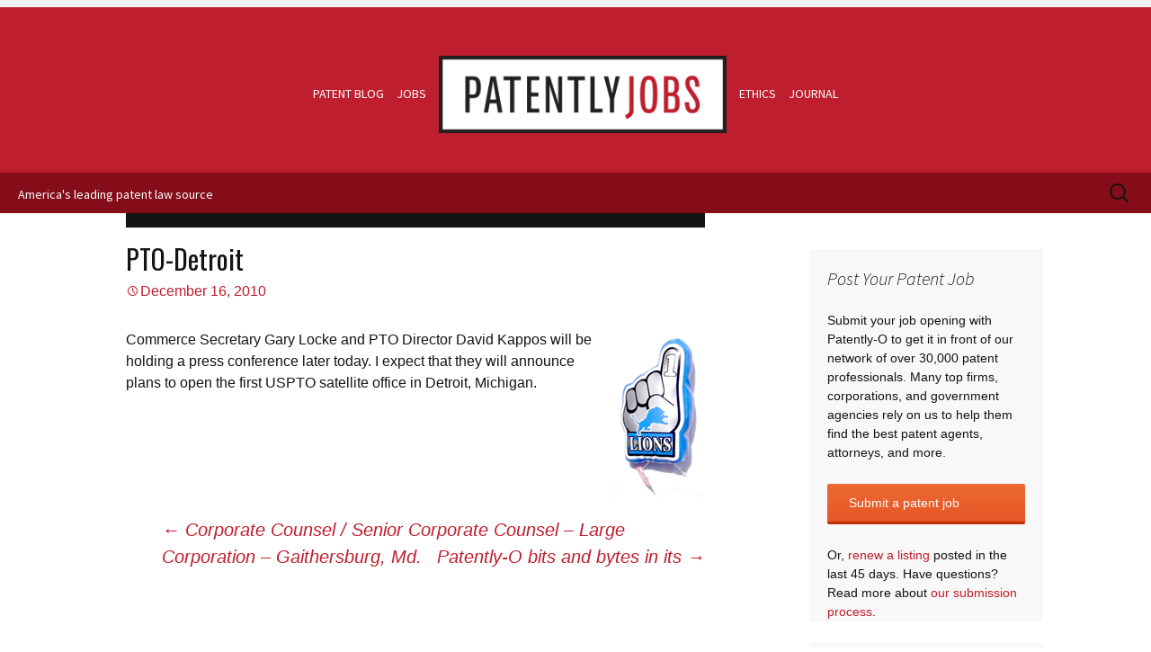

--- FILE ---
content_type: text/html; charset=UTF-8
request_url: https://patentlyo.com/jobs/2010/12/pto-detroit.html?replytocom=78381
body_size: 45009
content:
<!DOCTYPE html>
<!--[if IE 7]>
<html class="ie ie7" lang="en-US">
<![endif]-->
<!--[if IE 8]>
<html class="ie ie8" lang="en-US">
<![endif]-->
<!--[if !(IE 7) | !(IE 8)  ]><!-->
<html lang="en-US">
<!--<![endif]-->
<head>
	<meta charset="UTF-8">
	<meta name="viewport" content="width=device-width">
	<title>PTO-Detroit | Patently-O</title>
	<link rel="profile" href="http://gmpg.org/xfn/11">
	<link rel="pingback" href="https://patentlyo.com/xmlrpc.php">
	<!--[if lt IE 9]>
	<script src="https://patentlyo.com/wp-content/themes/patentlyo/js/html5.js"></script>
	<![endif]-->

	<meta name='robots' content='max-image-preview:large, noindex, follow' />
<link rel='dns-prefetch' href='//www.googletagmanager.com' />
<link rel='dns-prefetch' href='//fonts.googleapis.com' />
<link rel="alternate" type="application/rss+xml" title="Patently-O &raquo; Feed" href="https://patentlyo.com/feed" />
<link rel="alternate" type="application/rss+xml" title="Patently-O &raquo; Comments Feed" href="https://patentlyo.com/comments/feed" />
<link rel='stylesheet' id='wpts_ui_css-css' href='https://patentlyo.com/wp-content/plugins/wordpress-post-tabs/css/styles/default/style.css?ver=1.6.2' type='text/css' media='all' />
<link rel='stylesheet' id='mp-theme-css' href='https://patentlyo.com/wp-content/plugins/memberpress/css/ui/theme.css?ver=1.12.11' type='text/css' media='all' />
<link rel='stylesheet' id='twentythirteen-fonts-css' href='//fonts.googleapis.com/css?family=Source+Sans+Pro%3A300%2C400%2C700%2C300italic%2C400italic%2C700italic%7COswald%3A400%2C700&#038;subset=latin%2Clatin-ext' type='text/css' media='all' />
<link rel='stylesheet' id='genericons-css' href='https://patentlyo.com/wp-content/themes/patentlyo/fonts/genericons.css?ver=2.09' type='text/css' media='all' />
<link rel='stylesheet' id='twentythirteen-style-css' href='https://patentlyo.com/wp-content/themes/patentlyo/style.css?ver=1763391293' type='text/css' media='all' />
<!--[if lt IE 9]>
<link rel='stylesheet' id='twentythirteen-ie-css' href='https://patentlyo.com/wp-content/themes/patentlyo/css/ie.css?ver=2013-07-18' type='text/css' media='all' />
<![endif]-->
<link rel='stylesheet' id='searchwp-forms-css' href='https://patentlyo.com/wp-content/plugins/searchwp/assets/css/frontend/search-forms.min.css?ver=4.5.6' type='text/css' media='all' />
<link rel='stylesheet' id='slimbox2-css' href='https://patentlyo.com/wp-content/plugins/wp-slimbox2/css/slimbox2.css?ver=1.1' type='text/css' media='screen' />
<script type="text/javascript" src="https://patentlyo.com/wp-includes/js/jquery/jquery.min.js?ver=3.7.1" id="jquery-core-js"></script>
<script type="text/javascript" src="https://patentlyo.com/wp-includes/js/jquery/jquery-migrate.min.js?ver=3.4.1" id="jquery-migrate-js"></script>

<!-- Google tag (gtag.js) snippet added by Site Kit -->
<!-- Google Analytics snippet added by Site Kit -->
<script type="text/javascript" src="https://www.googletagmanager.com/gtag/js?id=GT-KVML56M" id="google_gtagjs-js" async></script>
<script type="text/javascript" id="google_gtagjs-js-after">
/* <![CDATA[ */
window.dataLayer = window.dataLayer || [];function gtag(){dataLayer.push(arguments);}
gtag("set","linker",{"domains":["patentlyo.com"]});
gtag("js", new Date());
gtag("set", "developer_id.dZTNiMT", true);
gtag("config", "GT-KVML56M");
 window._googlesitekit = window._googlesitekit || {}; window._googlesitekit.throttledEvents = []; window._googlesitekit.gtagEvent = (name, data) => { var key = JSON.stringify( { name, data } ); if ( !! window._googlesitekit.throttledEvents[ key ] ) { return; } window._googlesitekit.throttledEvents[ key ] = true; setTimeout( () => { delete window._googlesitekit.throttledEvents[ key ]; }, 5 ); gtag( "event", name, { ...data, event_source: "site-kit" } ); }; 
/* ]]> */
</script>
<script type="text/javascript" src="https://patentlyo.com/wp-content/plugins/wp-slimbox2/javascript/slimbox2.js?ver=2.04" id="slimbox2-js"></script>
<script type="text/javascript" id="slimbox2_autoload-js-extra">
/* <![CDATA[ */
var slimbox2_options = {"autoload":"1","overlayColor":"#000000","loop":"","overlayOpacity":"0.8","overlayFadeDuration":"400","resizeDuration":"400","resizeEasing":"swing","initialWidth":"250","initialHeight":"250","imageFadeDuration":"400","captionAnimationDuration":"400","caption":"el.title || el.firstChild.alt || el.firstChild.title || el.href || el.href","url":"1","selector":"div.entry-content, div.gallery, div.entry, div.post, div#page, body","counterText":"Image {x} of {y}","closeKeys":"27,88,67","previousKeys":"37,80","nextKeys":"39,78","prev":"https:\/\/patentlyo.com\/wp-content\/plugins\/wp-slimbox2\/images\/default\/prevlabel.gif","next":"https:\/\/patentlyo.com\/wp-content\/plugins\/wp-slimbox2\/images\/default\/nextlabel.gif","close":"https:\/\/patentlyo.com\/wp-content\/plugins\/wp-slimbox2\/images\/default\/closelabel.gif","picasaweb":"","flickr":"","mobile":""};
/* ]]> */
</script>
<script type="text/javascript" src="https://patentlyo.com/wp-content/plugins/wp-slimbox2/javascript/slimbox2_autoload.js?ver=1.0.4b" id="slimbox2_autoload-js"></script>
<link rel="canonical" href="https://patentlyo.com/jobs/2010/12/pto-detroit.html" />
<link rel="alternate" type="application/json+oembed" href="https://patentlyo.com/wp-json/oembed/1.0/embed?url=https%3A%2F%2Fpatentlyo.com%2Fjobs%2F2010%2F12%2Fpto-detroit.html" />
<link rel="alternate" type="text/xml+oembed" href="https://patentlyo.com/wp-json/oembed/1.0/embed?url=https%3A%2F%2Fpatentlyo.com%2Fjobs%2F2010%2F12%2Fpto-detroit.html&#038;format=xml" />

<script type='application/ld+json'>{"@context":"https:\/\/schema.org","@type":"NewsArticle","headline":"PTO-Detroit","description":"Commerce Secretary Gary Locke and PTO Director David Kappos will be holding a press conference later today. I expect that...","image":[false],"datePublished":"2010-12-16T10:01:44-06:00","dateModified":"2010-12-16T10:01:44-06:00","author":[{"@type":"Person","name":"Dennis Crouch","url":"https:\/\/patentlyo.com\/author\/dennis-crouch"}],"publisher":{"@type":"Organization","name":"Patently-O","url":"https:\/\/patentlyo.com"}}</script>
  <meta property="og:title" content="PTO-Detroit" />
  <meta property="og:type" content="blog" />
  <meta property="og:description" content="Commerce Secretary Gary Locke and PTO Director David Kappos will be holding a press conference later today. I expect that &amp;hellip;" />
  	<meta property="og:image" content="https://patentlyo.com/media/images/2010/12/6a00d8341c588553ef0147e0c3839d970b-pi.png" />
  <meta property="og:url" content="https://patentlyo.com/jobs/2010/12/pto-detroit.html" />
  <meta property="og:site_name" content="Patently-O" />
  <meta name="twitter:title" content="PTO-Detroit" />
  <meta name="twitter:card" content="summary" />
  <meta name="twitter:description" content="Commerce Secretary Gary Locke and PTO Director David Kappos will be holding a press conference later today. I expect that &amp;hellip;" />
  <meta name="twitter:image" content="https://patentlyo.com/media/images/2010/12/6a00d8341c588553ef0147e0c3839d970b-pi.png" />
  <meta name="twitter:url" content="https://patentlyo.com/jobs/2010/12/pto-detroit.html" />
      
<style>form .message-textarea {display: none !important; }</style>
<meta name="generator" content="Site Kit by Google 1.170.0" /><link rel="icon" href="https://patentlyo.com/media/2025/11/cropped-patentlyo-favicon-square-no-border-4-32x32.png" sizes="32x32" />
<link rel="icon" href="https://patentlyo.com/media/2025/11/cropped-patentlyo-favicon-square-no-border-4-192x192.png" sizes="192x192" />
<link rel="apple-touch-icon" href="https://patentlyo.com/media/2025/11/cropped-patentlyo-favicon-square-no-border-4-180x180.png" />
<meta name="msapplication-TileImage" content="https://patentlyo.com/media/2025/11/cropped-patentlyo-favicon-square-no-border-4-270x270.png" />
	<!--[if lt IE 9]>
	<script src="https://patentlyo.com/wp-content/themes/patentlyo/js/respond.js"></script>
	<![endif]-->
</head>

<body class="jobs-template-default single single-jobs postid-1650 sidebar patent">
	<div id="page" class="site">
		<a class="screen-reader-text skip-link" href="#content" title="Skip to content">Skip to content</a>

		<header id="masthead" class="site-header" role="banner">
				<div id="header-sidebar" class="sidebar-container" role="complementary">
		<div class="sidebar-inner">
			<div class="widget-area">
							</div><!-- .widget-area -->
		</div><!-- .sidebar-inner -->
	</div><!-- #tertiary -->
			<div class="masthead-wrap">
				<nav id="site-navigation" class="navigation main-navigation" role="navigation">
					<ul id="main-menu" class="nav-menu">
						<li><a href="https://patentlyo.com/" title="Patently-O | America&#039;s leading patent law blog" rel="home" class="patent-blog">Patent Blog</a></li>
						<li><a href="/jobs" title="Patent law and IP law jobs from Patently-O" class="jobs">Jobs</a></li>
						<li id="logo">
													<h1 class="site-title"><!-- 1 vetva -->
								<a href="/jobs" title="Patent law and IP law jobs from Patently-O" rel="home"><img src="https://patentlyo.com/wp-content/themes/patentlyo/images/graphics/Patently-Jobs.png" alt="logo"></a>
							</h1>
							
						
						</li>
						<li><a href="/hricik" title="Patent law ethics by Hricik from Patently-O" class="ethics">Ethics</a></li>
						<li><a href="/lawjournal" title="Patent Law Journal from Patently-O" class="journal last">Journal</a></li>
					</ul>
				</nav>
			</div>


			<div id="titlebar" class="titlebar">
				<p>America's leading patent law source</p>
					<form role="search" method="get" class="search-form" action="https://patentlyo.com/">
				<label>
					<span class="screen-reader-text">Search for:</span>
					<input type="search" class="search-field" placeholder="Search &hellip;" value="" name="s" />
				</label>
				<input type="submit" class="search-submit" value="Search" />
			</form>			</div><!-- #titlebar -->
		</header><!-- #masthead -->

		<div id="main" class="site-main">

	<div id="primary" class="content-area">
		<div id="content" class="site-content 2" role="main">
						
<!-- string(4) "jobs"
 -->
				
<article id="post-1650" class="post-1650 jobs type-jobs status-publish fv_jobs_category-uspto-news">
	<header class="entry-header">
				<h1 class="entry-title">PTO-Detroit</h1>
		
		<div class="entry-meta">
			<span class="date"><a href="https://patentlyo.com/jobs/2010/12/pto-detroit.html" title="Permalink to PTO-Detroit" rel="bookmark"><time class="entry-date" datetime="2010-12-16T10:01:44-06:00">December 16, 2010</time></a></span><span class="categories-links"><a href="https://patentlyo.com/jobs/uspto-news" rel="tag">USPTO News</a></span>					</div><!-- .entry-meta -->
	</header><!-- .entry-header -->

		<div class="entry-content">
		<p><img decoding="async" align="right" alt="" src="/media/images/2010/12/6a00d8341c588553ef0147e0c3839d970b-pi.png" />Commerce Secretary Gary Locke and PTO Director David Kappos will be holding a press conference later today. I expect that they will announce plans to open the first USPTO satellite office in Detroit, Michigan.</p>
			</div><!-- .entry-content -->
	
	<footer class="entry-meta">
		
					
<div class="author-info">
	<div class="author-avatar">
		<img alt='' src='https://secure.gravatar.com/avatar/dc6be176edab1493e68bac3d270e9feb?s=74&#038;d=retro&#038;r=g' srcset='https://secure.gravatar.com/avatar/dc6be176edab1493e68bac3d270e9feb?s=148&#038;d=retro&#038;r=g 2x' class='avatar avatar-74 photo' height='74' width='74' decoding='async'/>	</div><!-- .author-avatar -->
	<div class="author-description">
		<h2 class="author-title">About Dennis Crouch</h2>
		<p class="author-bio">
			Law Professor at the University of Missouri School of Law.			<a class="author-link" href="https://patentlyo.com/author/dennis-crouch" rel="author">
				View all posts by Dennis Crouch <span class="meta-nav">&rarr;</span>			</a>
		</p>
	</div><!-- .author-description -->
</div><!-- .author-info -->			</footer><!-- .entry-meta -->
</article><!-- #post -->
					<nav class="navigation post-navigation" role="navigation">
		<h1 class="screen-reader-text">Post navigation</h1>
		<div class="nav-links">

			<a href="https://patentlyo.com/jobs/2010/12/ip-counsel-small-corporation-gaithersburg-md.html" rel="prev"><span class="meta-nav">&larr;</span> Corporate Counsel / Senior Corporate Counsel &#8211; Large Corporation &#8211; Gaithersburg, Md.</a>			<a href="https://patentlyo.com/jobs/2010/12/patently-o-bits-and-bytes-4.html" rel="next">Patently-O bits and bytes in its <span class="meta-nav">&rarr;</span></a>
		</div><!-- .nav-links -->
	</nav><!-- .navigation -->
					
<div class="comments-control"><a id="showHide" href="#" class="button">Hide comments</a></div>
<div id="comments" class="comments-area" >

			<h2 class="comments-title">
			152 thoughts on &ldquo;<span>PTO-Detroit</span>&rdquo;		</h2>

		<ol class="comment-list">
			   <li class="comment even thread-even depth-1" id="comment-78518">
      <article id="div-comment-78518" class="comment-body">
         <div class="commentnumber">152</div>      <footer class="comment-meta">
         <div class="comment-author ">
            <img alt='' src='https://secure.gravatar.com/avatar/?s=74&#038;d=retro&#038;r=g' srcset='https://secure.gravatar.com/avatar/?s=148&#038;d=retro&#038;r=g 2x' class='avatar avatar-74 photo avatar-default' height='74' width='74' decoding='async'/>            <cite class="fn"><a href="http://profile.typepad.com/6p010537047257970c" class="url" rel="ugc external nofollow">6</a></cite> <span class="says">says:</span>         </div>
         
         <div class="comment-metadata">
            <a href="https://patentlyo.com/jobs/2010/12/pto-detroit.html#comment-78518">
               <time>
      January 31, 2011 at 2:16 pm               </time>
            </a>            
         </div>
      </footer>
      <div class="comment-content">
          <p>I&#8217;m just going to leave this here:</p>
<p><a href="http://imgur.com/gallery/DQ4WO" rel="nofollow">link to imgur.com</a></p>
<div class="fv_tc_wrapper"><div class="reply"><a rel="nofollow" class="comment-reply-login login-button" href="#respond">Reply</a></div></div>      </div>
      <div class="reply">
               </div>
      </article>
   </li><!-- #comment-## -->
   <li class="comment odd alt thread-odd thread-alt depth-1" id="comment-78517">
      <article id="div-comment-78517" class="comment-body">
         <div class="commentnumber">151</div>      <footer class="comment-meta">
         <div class="comment-author ">
            <img alt='' src='https://secure.gravatar.com/avatar/9f9ed612be7dd90a5ff23865fb6e21c8?s=74&#038;d=retro&#038;r=g' srcset='https://secure.gravatar.com/avatar/9f9ed612be7dd90a5ff23865fb6e21c8?s=148&#038;d=retro&#038;r=g 2x' class='avatar avatar-74 photo' height='74' width='74' decoding='async'/>            <cite class="fn">Michael R. Thomas</cite> <span class="says">says:</span>         </div>
         
         <div class="comment-metadata">
            <a href="https://patentlyo.com/jobs/2010/12/pto-detroit.html#comment-78517">
               <time>
      December 29, 2010 at 11:41 am               </time>
            </a>            
         </div>
      </footer>
      <div class="comment-content">
          <p>Ive nicknamed these frauding inventors and there business partners that sell businesses without paying their actual inventors bart men and bert men thats beligerant aragant retartive thieves and egotistical for the berts.They have caused trillions in damages and counting by there unregulared spending of money thats not theres</p>
<div class="fv_tc_wrapper"><div class="reply"><a rel="nofollow" class="comment-reply-login login-button" href="#respond">Reply</a></div></div>      </div>
      <div class="reply">
               </div>
      </article>
   </li><!-- #comment-## -->
   <li class="comment even thread-even depth-1" id="comment-78516">
      <article id="div-comment-78516" class="comment-body">
         <div class="commentnumber">150</div>      <footer class="comment-meta">
         <div class="comment-author ">
            <img alt='' src='https://secure.gravatar.com/avatar/3e962a45f9396d0ce3030491de0c652c?s=74&#038;d=retro&#038;r=g' srcset='https://secure.gravatar.com/avatar/3e962a45f9396d0ce3030491de0c652c?s=148&#038;d=retro&#038;r=g 2x' class='avatar avatar-74 photo' height='74' width='74' decoding='async'/>            <cite class="fn"><a href="http://www.taobaoseeker.com" class="url" rel="ugc external nofollow">Taobao.com china</a></cite> <span class="says">says:</span>         </div>
         
         <div class="comment-metadata">
            <a href="https://patentlyo.com/jobs/2010/12/pto-detroit.html#comment-78516">
               <time>
      December 29, 2010 at 2:31 am               </time>
            </a>            
         </div>
      </footer>
      <div class="comment-content">
          <p>Wow! I love this!*</p>
<div class="fv_tc_wrapper"><div class="reply"><a rel="nofollow" class="comment-reply-login login-button" href="#respond">Reply</a></div></div>      </div>
      <div class="reply">
               </div>
      </article>
   </li><!-- #comment-## -->
   <li class="comment odd alt thread-odd thread-alt depth-1" id="comment-78515">
      <article id="div-comment-78515" class="comment-body">
         <div class="commentnumber">149</div>      <footer class="comment-meta">
         <div class="comment-author ">
            <img alt='' src='https://secure.gravatar.com/avatar/3e962a45f9396d0ce3030491de0c652c?s=74&#038;d=retro&#038;r=g' srcset='https://secure.gravatar.com/avatar/3e962a45f9396d0ce3030491de0c652c?s=148&#038;d=retro&#038;r=g 2x' class='avatar avatar-74 photo' height='74' width='74' decoding='async'/>            <cite class="fn"><a href="http://www.taobaoseeker.com" class="url" rel="ugc external nofollow">Taobao in English</a></cite> <span class="says">says:</span>         </div>
         
         <div class="comment-metadata">
            <a href="https://patentlyo.com/jobs/2010/12/pto-detroit.html#comment-78515">
               <time>
      December 29, 2010 at 1:57 am               </time>
            </a>            
         </div>
      </footer>
      <div class="comment-content">
          <p>Wow! I love this!*</p>
<div class="fv_tc_wrapper"><div class="reply"><a rel="nofollow" class="comment-reply-login login-button" href="#respond">Reply</a></div></div>      </div>
      <div class="reply">
               </div>
      </article>
   </li><!-- #comment-## -->
   <li class="comment even thread-even depth-1" id="comment-78514">
      <article id="div-comment-78514" class="comment-body">
         <div class="commentnumber">148</div>      <footer class="comment-meta">
         <div class="comment-author ">
            <img alt='' src='https://secure.gravatar.com/avatar/9f9ed612be7dd90a5ff23865fb6e21c8?s=74&#038;d=retro&#038;r=g' srcset='https://secure.gravatar.com/avatar/9f9ed612be7dd90a5ff23865fb6e21c8?s=148&#038;d=retro&#038;r=g 2x' class='avatar avatar-74 photo' height='74' width='74' decoding='async'/>            <cite class="fn">Michael R. Thomas www.inventingconsultantcreator.net</cite> <span class="says">says:</span>         </div>
         
         <div class="comment-metadata">
            <a href="https://patentlyo.com/jobs/2010/12/pto-detroit.html#comment-78514">
               <time>
      December 21, 2010 at 1:00 pm               </time>
            </a>            
         </div>
      </footer>
      <div class="comment-content">
          <p>Ianie; Ive herd rumors that the thieves even engaged my relatives in their conspericies exiting president bush may have reissued the patents to this mob of thieves instead of honering my request to the uspto to have them reissued to the true inventor obviously he had no right to approve this without congressional action and debate period so they are retractable and void he does ent have the right either to deny my cival rights in this matter I an very ashaimed of his large scale illegal conduct If this is true.</p>
<div class="fv_tc_wrapper"><div class="reply"><a rel="nofollow" class="comment-reply-login login-button" href="#respond">Reply</a></div></div>      </div>
      <div class="reply">
               </div>
      </article>
   </li><!-- #comment-## -->
   <li class="comment odd alt thread-odd thread-alt depth-1" id="comment-78513">
      <article id="div-comment-78513" class="comment-body">
         <div class="commentnumber">147</div>      <footer class="comment-meta">
         <div class="comment-author ">
            <img alt='' src='https://secure.gravatar.com/avatar/9f9ed612be7dd90a5ff23865fb6e21c8?s=74&#038;d=retro&#038;r=g' srcset='https://secure.gravatar.com/avatar/9f9ed612be7dd90a5ff23865fb6e21c8?s=148&#038;d=retro&#038;r=g 2x' class='avatar avatar-74 photo' height='74' width='74' decoding='async'/>            <cite class="fn">Michael R. Thomas www.inventingconsultantcreator.net</cite> <span class="says">says:</span>         </div>
         
         <div class="comment-metadata">
            <a href="https://patentlyo.com/jobs/2010/12/pto-detroit.html#comment-78513">
               <time>
      December 21, 2010 at 12:35 pm               </time>
            </a>            
         </div>
      </footer>
      <div class="comment-content">
          <p>Ianie; You should realize that I complained to roberto gonzales office before they lifted the requirement of congressional approveal for M ergers and acusitions this vital time period for objuctions was destroyed intentionally to allow these frauds to occur rampant unregulated acrivities soom followed as greedy thieves tried to maximize there financial gains wile ungratfully ignoring there conceivers and should be business partners legal rights and intrests.</p>
<div class="fv_tc_wrapper"><div class="reply"><a rel="nofollow" class="comment-reply-login login-button" href="#respond">Reply</a></div></div>      </div>
      <div class="reply">
               </div>
      </article>
   </li><!-- #comment-## -->
   <li class="comment even thread-even depth-1" id="comment-78512">
      <article id="div-comment-78512" class="comment-body">
         <div class="commentnumber">146</div>      <footer class="comment-meta">
         <div class="comment-author ">
            <img alt='' src='https://secure.gravatar.com/avatar/9f9ed612be7dd90a5ff23865fb6e21c8?s=74&#038;d=retro&#038;r=g' srcset='https://secure.gravatar.com/avatar/9f9ed612be7dd90a5ff23865fb6e21c8?s=148&#038;d=retro&#038;r=g 2x' class='avatar avatar-74 photo' height='74' width='74' decoding='async'/>            <cite class="fn">Michael R. Thomas www.inventingconsultantcreator.net</cite> <span class="says">says:</span>         </div>
         
         <div class="comment-metadata">
            <a href="https://patentlyo.com/jobs/2010/12/pto-detroit.html#comment-78512">
               <time>
      December 21, 2010 at 12:04 pm               </time>
            </a>            
         </div>
      </footer>
      <div class="comment-content">
          <p>Ianie; as far as your issue of the accuracy of time date and place of one particulal invention this case plays out differently in the proofs going with invention clusters to prove the case in the region of beyoud reasonable doubt to quickley exceeding astronomical ods as more inventions are added.</p>
<div class="fv_tc_wrapper"><div class="reply"><a rel="nofollow" class="comment-reply-login login-button" href="#respond">Reply</a></div></div>      </div>
      <div class="reply">
               </div>
      </article>
   </li><!-- #comment-## -->
   <li class="comment odd alt thread-odd thread-alt depth-1" id="comment-78511">
      <article id="div-comment-78511" class="comment-body">
         <div class="commentnumber">145</div>      <footer class="comment-meta">
         <div class="comment-author ">
            <img alt='' src='https://secure.gravatar.com/avatar/9f9ed612be7dd90a5ff23865fb6e21c8?s=74&#038;d=retro&#038;r=g' srcset='https://secure.gravatar.com/avatar/9f9ed612be7dd90a5ff23865fb6e21c8?s=148&#038;d=retro&#038;r=g 2x' class='avatar avatar-74 photo' height='74' width='74' decoding='async'/>            <cite class="fn">Michael R. Thomas www.inventingconsultantcreator.net</cite> <span class="says">says:</span>         </div>
         
         <div class="comment-metadata">
            <a href="https://patentlyo.com/jobs/2010/12/pto-detroit.html#comment-78511">
               <time>
      December 21, 2010 at 11:44 am               </time>
            </a>            
         </div>
      </footer>
      <div class="comment-content">
          <p>Ianie; you need to remember ive already produced 30 new inventions filed them and have run out of money to file remenber the conspirace to exclude ive been telling you about no investors no clintel.Producing any new patents would also produce nothing because of the 40 diferent methods of stealing them in the present system how many times do I have to tell you</p>
<div class="fv_tc_wrapper"><div class="reply"><a rel="nofollow" class="comment-reply-login login-button" href="#respond">Reply</a></div></div>      </div>
      <div class="reply">
               </div>
      </article>
   </li><!-- #comment-## -->
   <li class="comment even thread-even depth-1" id="comment-78510">
      <article id="div-comment-78510" class="comment-body">
         <div class="commentnumber">144</div>      <footer class="comment-meta">
         <div class="comment-author ">
            <img alt='' src='https://secure.gravatar.com/avatar/9f9ed612be7dd90a5ff23865fb6e21c8?s=74&#038;d=retro&#038;r=g' srcset='https://secure.gravatar.com/avatar/9f9ed612be7dd90a5ff23865fb6e21c8?s=148&#038;d=retro&#038;r=g 2x' class='avatar avatar-74 photo' height='74' width='74' decoding='async'/>            <cite class="fn">Michael R. Thomas www.inventingconsultantcreator.net</cite> <span class="says">says:</span>         </div>
         
         <div class="comment-metadata">
            <a href="https://patentlyo.com/jobs/2010/12/pto-detroit.html#comment-78510">
               <time>
      December 21, 2010 at 11:37 am               </time>
            </a>            
         </div>
      </footer>
      <div class="comment-content">
          <p>Ianei; Yes they would because of the groosely defective mehtods of inventorship determination in our system everything significant is in the wrong name how many times do I have to tell you.and due to greed and corruption in all levels of business legal and legislature almost all of the moral majoritys potential support is being supressed or they are unaware of the true story.Ianie you need to realize that with these defective methods that no justice has been possible until now there for the courts are liable and obligated  to restore the legal rights in the intrest of justice Its called the rules of new evidence that reverses the previous injustice in order to preserve the promise of justice for all you now have a situation where you have two victums with rights to an equitable settlement. You also have wealthy individules who profited from the intellectual property as litigants. Statutes of limitationm were not created to deny justice they were created to establish a limit on lack of action for disconcern not imtimidations or threats of violence. Due to the time factor the present circumstances have to be considered with reguards to compensations neglegence has to be found in rapid fire transactions that leave no mehthod of reconstructing deals and the allowance  of rampant suspicious frivalious spending with no concern for  tomorrow restoring these fraudulent spendings to there original this time court supervised accounts will bounce checks to the reciepients of the original moneys and require repayments from them.and Or lisencing rights can be retracted and reissued or simpley reissued over a period of years so as to not shock the economy.another method is to force stock issuances as compensations. This may be repaid from new products created by myself with a high % going to myself. Someone said when corperations form 50% stays in the corperate reserve. This concept may have been created myself to compensate myself this would have been at an eatly age also so I am not sure.</p>
<div class="fv_tc_wrapper"><div class="reply"><a rel="nofollow" class="comment-reply-login login-button" href="#respond">Reply</a></div></div>      </div>
      <div class="reply">
               </div>
      </article>
   </li><!-- #comment-## -->
   <li class="comment odd alt thread-odd thread-alt depth-1" id="comment-78509">
      <article id="div-comment-78509" class="comment-body">
         <div class="commentnumber">143</div>      <footer class="comment-meta">
         <div class="comment-author ">
            <img alt='' src='https://secure.gravatar.com/avatar/b171724644f43c00872313c19d5da37e?s=74&#038;d=retro&#038;r=g' srcset='https://secure.gravatar.com/avatar/b171724644f43c00872313c19d5da37e?s=148&#038;d=retro&#038;r=g 2x' class='avatar avatar-74 photo' height='74' width='74' decoding='async'/>            <cite class="fn">IANAE</cite> <span class="says">says:</span>         </div>
         
         <div class="comment-metadata">
            <a href="https://patentlyo.com/jobs/2010/12/pto-detroit.html#comment-78509">
               <time>
      December 21, 2010 at 11:04 am               </time>
            </a>            
         </div>
      </footer>
      <div class="comment-content">
          <p><i>Nop one should believe or believe anything you say pertaining to what you say in reply to my posts.</i></p>
<p>So, for example, if I were to point out that Life cereal was introduced in 1961, people would do well to disbelieve me? Or maybe you&#8217;d rather have another go at remembering the exact date?</p>
<p>Have you ever considered focusing on new inventions rather than trying to cobble together the memories of past inventions that are off-patent and well outside the statute of limitations by now?</p>
<div class="fv_tc_wrapper"><div class="reply"><a rel="nofollow" class="comment-reply-login login-button" href="#respond">Reply</a></div></div>      </div>
      <div class="reply">
               </div>
      </article>
   </li><!-- #comment-## -->
   <li class="comment even thread-even depth-1" id="comment-78508">
      <article id="div-comment-78508" class="comment-body">
         <div class="commentnumber">142</div>      <footer class="comment-meta">
         <div class="comment-author ">
            <img alt='' src='https://secure.gravatar.com/avatar/9f9ed612be7dd90a5ff23865fb6e21c8?s=74&#038;d=retro&#038;r=g' srcset='https://secure.gravatar.com/avatar/9f9ed612be7dd90a5ff23865fb6e21c8?s=148&#038;d=retro&#038;r=g 2x' class='avatar avatar-74 photo' height='74' width='74' decoding='async'/>            <cite class="fn">Michael R. Thomas www.inventingconsultantcreator.net</cite> <span class="says">says:</span>         </div>
         
         <div class="comment-metadata">
            <a href="https://patentlyo.com/jobs/2010/12/pto-detroit.html#comment-78508">
               <time>
      December 21, 2010 at 10:54 am               </time>
            </a>            
         </div>
      </footer>
      <div class="comment-content">
          <p>Thanks sarah;mikey dont like it. I also invented life cerial at coral ridge market in Ft. Lauderdale fla. That invention is vivid now although it took quite along time to pull back in.!963 I was about 10 years old.</p>
<div class="fv_tc_wrapper"><div class="reply"><a rel="nofollow" class="comment-reply-login login-button" href="#respond">Reply</a></div></div>      </div>
      <div class="reply">
               </div>
      </article>
   </li><!-- #comment-## -->
   <li class="comment odd alt thread-odd thread-alt depth-1" id="comment-78507">
      <article id="div-comment-78507" class="comment-body">
         <div class="commentnumber">141</div>      <footer class="comment-meta">
         <div class="comment-author ">
            <img alt='' src='https://secure.gravatar.com/avatar/8df90a6ef0c4e8977f8f90aef44a0277?s=74&#038;d=retro&#038;r=g' srcset='https://secure.gravatar.com/avatar/8df90a6ef0c4e8977f8f90aef44a0277?s=148&#038;d=retro&#038;r=g 2x' class='avatar avatar-74 photo' height='74' width='74' decoding='async'/>            <cite class="fn"><a href="http://tds.net" class="url" rel="ugc external nofollow">Sarah</a></cite> <span class="says">says:</span>         </div>
         
         <div class="comment-metadata">
            <a href="https://patentlyo.com/jobs/2010/12/pto-detroit.html#comment-78507">
               <time>
      December 21, 2010 at 10:33 am               </time>
            </a>            
         </div>
      </footer>
      <div class="comment-content">
          <p>Stop picking on Mikey.</p>
<div class="fv_tc_wrapper"><div class="reply"><a rel="nofollow" class="comment-reply-login login-button" href="#respond">Reply</a></div></div>      </div>
      <div class="reply">
               </div>
      </article>
   </li><!-- #comment-## -->
   <li class="comment even thread-even depth-1" id="comment-78506">
      <article id="div-comment-78506" class="comment-body">
         <div class="commentnumber">140</div>      <footer class="comment-meta">
         <div class="comment-author ">
            <img alt='' src='https://secure.gravatar.com/avatar/9f9ed612be7dd90a5ff23865fb6e21c8?s=74&#038;d=retro&#038;r=g' srcset='https://secure.gravatar.com/avatar/9f9ed612be7dd90a5ff23865fb6e21c8?s=148&#038;d=retro&#038;r=g 2x' class='avatar avatar-74 photo' height='74' width='74' decoding='async'/>            <cite class="fn">Michael R. Thomas www.inventingconsultantcreator.net</cite> <span class="says">says:</span>         </div>
         
         <div class="comment-metadata">
            <a href="https://patentlyo.com/jobs/2010/12/pto-detroit.html#comment-78506">
               <time>
      December 21, 2010 at 10:29 am               </time>
            </a>            
         </div>
      </footer>
      <div class="comment-content">
          <p>Ianie;Ide say since I invented 10000 major items or more that the immediate perfecting of my memory is not the way distant memory recall works especially when it may have occured at around 2 years old when you wouldent even have known witch end was up let alone invented great things. what I would probably say first is this could easily and quickly be proven a fraudulant deframation in this instance because there is sufficient persons who weere adults at the time and have the memory vivid in their minds. The question is who introduced the concept to congress and when in this case  because its governmental there is no money involved only promotion potential from the good to the society then there may be little argument as to inventorship as no significant chunk of change is involved.What I would say to that person is if your not saying my decieced grandfather delbert invented it and I said I am trying to hone that one and some times it takes a year to pullit back in then your a liar. No Ianie I said I may have invented it once and in another post said I am trying to pull that one back in and some times it may take a year. Remenber ianie your a snakey deframatory individual bent on entrapments throuth lies and deciptions.Nop one should believe or believe anything you say pertaining to what you say in reply to my posts.</p>
<div class="fv_tc_wrapper"><div class="reply"><a rel="nofollow" class="comment-reply-login login-button" href="#respond">Reply</a></div></div>      </div>
      <div class="reply">
               </div>
      </article>
   </li><!-- #comment-## -->
   <li class="comment odd alt thread-odd thread-alt depth-1" id="comment-78505">
      <article id="div-comment-78505" class="comment-body">
         <div class="commentnumber">139</div>      <footer class="comment-meta">
         <div class="comment-author ">
            <img alt='' src='https://secure.gravatar.com/avatar/2659f3f258a0a52900cc911b36893745?s=74&#038;d=retro&#038;r=g' srcset='https://secure.gravatar.com/avatar/2659f3f258a0a52900cc911b36893745?s=148&#038;d=retro&#038;r=g 2x' class='avatar avatar-74 photo' height='74' width='74' decoding='async'/>            <cite class="fn">ping</cite> <span class="says">says:</span>         </div>
         
         <div class="comment-metadata">
            <a href="https://patentlyo.com/jobs/2010/12/pto-detroit.html#comment-78505">
               <time>
      December 21, 2010 at 9:49 am               </time>
            </a>            
         </div>
      </footer>
      <div class="comment-content">
          <p>Arguing about what Mikey says.</p>
<p>real buckets of lulz.</p>
<div class="fv_tc_wrapper"><div class="reply"><a rel="nofollow" class="comment-reply-login login-button" href="#respond">Reply</a></div></div>      </div>
      <div class="reply">
               </div>
      </article>
   </li><!-- #comment-## -->
   <li class="comment even thread-even depth-1" id="comment-78504">
      <article id="div-comment-78504" class="comment-body">
         <div class="commentnumber">138</div>      <footer class="comment-meta">
         <div class="comment-author ">
            <img alt='' src='https://secure.gravatar.com/avatar/b171724644f43c00872313c19d5da37e?s=74&#038;d=retro&#038;r=g' srcset='https://secure.gravatar.com/avatar/b171724644f43c00872313c19d5da37e?s=148&#038;d=retro&#038;r=g 2x' class='avatar avatar-74 photo' height='74' width='74' decoding='async'/>            <cite class="fn">IANAE</cite> <span class="says">says:</span>         </div>
         
         <div class="comment-metadata">
            <a href="https://patentlyo.com/jobs/2010/12/pto-detroit.html#comment-78504">
               <time>
      December 21, 2010 at 9:45 am               </time>
            </a>            
         </div>
      </footer>
      <div class="comment-content">
          <p><i>Aren&#8217;t you paying attention?</i></p>
<p>I am. He said he invented it himself. Several times.</p>
<div class="fv_tc_wrapper"><div class="reply"><a rel="nofollow" class="comment-reply-login login-button" href="#respond">Reply</a></div></div>      </div>
      <div class="reply">
               </div>
      </article>
   </li><!-- #comment-## -->
   <li class="comment odd alt thread-odd thread-alt depth-1" id="comment-78503">
      <article id="div-comment-78503" class="comment-body">
         <div class="commentnumber">137</div>      <footer class="comment-meta">
         <div class="comment-author ">
            <img alt='' src='https://secure.gravatar.com/avatar/a4494795f2de8613f052c594b2d3054a?s=74&#038;d=retro&#038;r=g' srcset='https://secure.gravatar.com/avatar/a4494795f2de8613f052c594b2d3054a?s=148&#038;d=retro&#038;r=g 2x' class='avatar avatar-74 photo' height='74' width='74' decoding='async'/>            <cite class="fn">Cy Nical</cite> <span class="says">says:</span>         </div>
         
         <div class="comment-metadata">
            <a href="https://patentlyo.com/jobs/2010/12/pto-detroit.html#comment-78503">
               <time>
      December 21, 2010 at 9:39 am               </time>
            </a>            
         </div>
      </footer>
      <div class="comment-content">
          <p><i>What would you say to a hypothetical person who could remember the House of Representatives existing as early as 20 years before you were born? Say, because his dad worked there or something.</i></p>
<p>You&#8217;re forgetting Mr. Thomas&#8217;s three grandfathers.  And <i>their</i> three grandfathers.  Aren&#8217;t you paying attention?</p>
<div class="fv_tc_wrapper"><div class="reply"><a rel="nofollow" class="comment-reply-login login-button" href="#respond">Reply</a></div></div>      </div>
      <div class="reply">
               </div>
      </article>
   </li><!-- #comment-## -->
   <li class="comment even thread-even depth-1" id="comment-78502">
      <article id="div-comment-78502" class="comment-body">
         <div class="commentnumber">136</div>      <footer class="comment-meta">
         <div class="comment-author ">
            <img alt='' src='https://secure.gravatar.com/avatar/b171724644f43c00872313c19d5da37e?s=74&#038;d=retro&#038;r=g' srcset='https://secure.gravatar.com/avatar/b171724644f43c00872313c19d5da37e?s=148&#038;d=retro&#038;r=g 2x' class='avatar avatar-74 photo' height='74' width='74' decoding='async'/>            <cite class="fn">IANAE</cite> <span class="says">says:</span>         </div>
         
         <div class="comment-metadata">
            <a href="https://patentlyo.com/jobs/2010/12/pto-detroit.html#comment-78502">
               <time>
      December 21, 2010 at 9:31 am               </time>
            </a>            
         </div>
      </footer>
      <div class="comment-content">
          <p><i>I invent there jobs and they just stiff you on justice.</i></p>
<p>What would you say to a hypothetical person who could remember the House of Representatives existing as early as 20 years before you were born? Say, because his dad worked there or something.</p>
<div class="fv_tc_wrapper"><div class="reply"><a rel="nofollow" class="comment-reply-login login-button" href="#respond">Reply</a></div></div>      </div>
      <div class="reply">
               </div>
      </article>
   </li><!-- #comment-## -->
   <li class="comment odd alt thread-odd thread-alt depth-1" id="comment-78501">
      <article id="div-comment-78501" class="comment-body">
         <div class="commentnumber">135</div>      <footer class="comment-meta">
         <div class="comment-author ">
            <img alt='' src='https://secure.gravatar.com/avatar/9f9ed612be7dd90a5ff23865fb6e21c8?s=74&#038;d=retro&#038;r=g' srcset='https://secure.gravatar.com/avatar/9f9ed612be7dd90a5ff23865fb6e21c8?s=148&#038;d=retro&#038;r=g 2x' class='avatar avatar-74 photo' height='74' width='74' decoding='async'/>            <cite class="fn">Michael R. Thomas www.inventingconsultantcreator.net</cite> <span class="says">says:</span>         </div>
         
         <div class="comment-metadata">
            <a href="https://patentlyo.com/jobs/2010/12/pto-detroit.html#comment-78501">
               <time>
      December 21, 2010 at 7:53 am               </time>
            </a>            
         </div>
      </footer>
      <div class="comment-content">
          <p>anonymous; youv got a point there unless I get investors and or  cliants there is not going to be any reason to hire them or any rehiring them in there original jobs. I think I am getting a lump of coal this year from congress. At lest when tesla starved to death he wasent the worlds greatest inventor or an inventor at all.</p>
<div class="fv_tc_wrapper"><div class="reply"><a rel="nofollow" class="comment-reply-login login-button" href="#respond">Reply</a></div></div>      </div>
      <div class="reply">
               </div>
      </article>
   </li><!-- #comment-## -->
   <li class="comment even thread-even depth-1" id="comment-78500">
      <article id="div-comment-78500" class="comment-body">
         <div class="commentnumber">134</div>      <footer class="comment-meta">
         <div class="comment-author ">
            <img alt='' src='https://secure.gravatar.com/avatar/6777c30db251509495015cbec38feed1?s=74&#038;d=retro&#038;r=g' srcset='https://secure.gravatar.com/avatar/6777c30db251509495015cbec38feed1?s=148&#038;d=retro&#038;r=g 2x' class='avatar avatar-74 photo' height='74' width='74' decoding='async'/>            <cite class="fn">anonymous</cite> <span class="says">says:</span>         </div>
         
         <div class="comment-metadata">
            <a href="https://patentlyo.com/jobs/2010/12/pto-detroit.html#comment-78500">
               <time>
      December 20, 2010 at 8:08 pm               </time>
            </a>            
         </div>
      </footer>
      <div class="comment-content">
          <p>This is great; now the PTO can finally recruit all those potential employees who said &#8220;I would love to be an examiner, but Alexandria just doesn&#8217;t have enough crime, snow, or pollution for my tastes.&#8221;</p>
<p>All those unemployed automotive engineers will be great for examining our massive backlog of EE, Comp Sci, and chemical patents, I&#8217;m sure. Or did the nature of our backlog change since last I heard?</p>
<div class="fv_tc_wrapper"><div class="reply"><a rel="nofollow" class="comment-reply-login login-button" href="#respond">Reply</a></div></div>      </div>
      <div class="reply">
               </div>
      </article>
   </li><!-- #comment-## -->
   <li class="comment odd alt thread-odd thread-alt depth-1" id="comment-78499">
      <article id="div-comment-78499" class="comment-body">
         <div class="commentnumber">133</div>      <footer class="comment-meta">
         <div class="comment-author ">
            <img alt='' src='https://secure.gravatar.com/avatar/9f9ed612be7dd90a5ff23865fb6e21c8?s=74&#038;d=retro&#038;r=g' srcset='https://secure.gravatar.com/avatar/9f9ed612be7dd90a5ff23865fb6e21c8?s=148&#038;d=retro&#038;r=g 2x' class='avatar avatar-74 photo' height='74' width='74' decoding='async'/>            <cite class="fn">Michael R. Thomas</cite> <span class="says">says:</span>         </div>
         
         <div class="comment-metadata">
            <a href="https://patentlyo.com/jobs/2010/12/pto-detroit.html#comment-78499">
               <time>
      December 20, 2010 at 5:45 pm               </time>
            </a>            
         </div>
      </footer>
      <div class="comment-content">
          <p>Ianie;I may have done that with other family menbers like bushes, regans or nancy paloziei I think nancy is a great aunt to.Its amazing I invent there jobs and they just stiff you on justice.</p>
<div class="fv_tc_wrapper"><div class="reply"><a rel="nofollow" class="comment-reply-login login-button" href="#respond">Reply</a></div></div>      </div>
      <div class="reply">
               </div>
      </article>
   </li><!-- #comment-## -->
   <li class="comment even thread-even depth-1" id="comment-78498">
      <article id="div-comment-78498" class="comment-body">
         <div class="commentnumber">132</div>      <footer class="comment-meta">
         <div class="comment-author ">
            <img alt='' src='https://secure.gravatar.com/avatar/15d08afee86048f4e76fdc0b2329d949?s=74&#038;d=retro&#038;r=g' srcset='https://secure.gravatar.com/avatar/15d08afee86048f4e76fdc0b2329d949?s=148&#038;d=retro&#038;r=g 2x' class='avatar avatar-74 photo' height='74' width='74' decoding='async'/>            <cite class="fn"><a href="http://www.GeneralPatent.com" class="url" rel="ugc external nofollow">patent litigation</a></cite> <span class="says">says:</span>         </div>
         
         <div class="comment-metadata">
            <a href="https://patentlyo.com/jobs/2010/12/pto-detroit.html#comment-78498">
               <time>
      December 20, 2010 at 3:57 pm               </time>
            </a>            
         </div>
      </footer>
      <div class="comment-content">
          <p>While I understand at least some of the reasons for the choice of locale, I had hoped that the USPTO would open its first satellite <a href="http://smallbusiness.aol.com/2010/05/10/how-to-file-a-patent/" rel="nofollow">patent law</a> office in a location that I might actually want to visit or live &#8212; Southern California, for instance. However, hopefully the USPTO&#8217;s selection of Detroit will help improve that city&#8217;s economy, in addition to increasing efficiency at the USPTO and taking a bite out of its infamous backlog.</p>
<div class="fv_tc_wrapper"><div class="reply"><a rel="nofollow" class="comment-reply-login login-button" href="#respond">Reply</a></div></div>      </div>
      <div class="reply">
               </div>
      </article>
   </li><!-- #comment-## -->
   <li class="comment odd alt thread-odd thread-alt depth-1" id="comment-78497">
      <article id="div-comment-78497" class="comment-body">
         <div class="commentnumber">131</div>      <footer class="comment-meta">
         <div class="comment-author ">
            <img alt='' src='https://secure.gravatar.com/avatar/9f9ed612be7dd90a5ff23865fb6e21c8?s=74&#038;d=retro&#038;r=g' srcset='https://secure.gravatar.com/avatar/9f9ed612be7dd90a5ff23865fb6e21c8?s=148&#038;d=retro&#038;r=g 2x' class='avatar avatar-74 photo' height='74' width='74' decoding='async'/>            <cite class="fn">Michael R. Thomas</cite> <span class="says">says:</span>         </div>
         
         <div class="comment-metadata">
            <a href="https://patentlyo.com/jobs/2010/12/pto-detroit.html#comment-78497">
               <time>
      December 20, 2010 at 3:44 pm               </time>
            </a>            
         </div>
      </footer>
      <div class="comment-content">
          <p>Im trying to hone that one some one whispered it in my ear the other day what year did it hapen some times it takes a year to pull  it back in exactly probably late 1950s. I did the star spangled banner and the pledge of allegfiance and america america also my great uncle John F. Kennedys stuff and meranda rights with louisells in dertoit and maybe bill of rights any idea when they were discovered 1958 strikes a possibility also that that lovely new consyitution that was discovered in 1958.</p>
<div class="fv_tc_wrapper"><div class="reply"><a rel="nofollow" class="comment-reply-login login-button" href="#respond">Reply</a></div></div>      </div>
      <div class="reply">
               </div>
      </article>
   </li><!-- #comment-## -->
   <li class="comment even thread-even depth-1" id="comment-78496">
      <article id="div-comment-78496" class="comment-body">
         <div class="commentnumber">130</div>      <footer class="comment-meta">
         <div class="comment-author ">
            <img alt='' src='https://secure.gravatar.com/avatar/2659f3f258a0a52900cc911b36893745?s=74&#038;d=retro&#038;r=g' srcset='https://secure.gravatar.com/avatar/2659f3f258a0a52900cc911b36893745?s=148&#038;d=retro&#038;r=g 2x' class='avatar avatar-74 photo' height='74' width='74' decoding='async'/>            <cite class="fn">ping</cite> <span class="says">says:</span>         </div>
         
         <div class="comment-metadata">
            <a href="https://patentlyo.com/jobs/2010/12/pto-detroit.html#comment-78496">
               <time>
      December 20, 2010 at 3:32 pm               </time>
            </a>            
         </div>
      </footer>
      <div class="comment-content">
          <p>I wonder if he invented the &#8220;be otch on a mere comment section of a blog&#8221;</p>
<p>Sunshine Malcolm &#8211; woe to you if Mikey ever pursues enforcement.</p>
<div class="fv_tc_wrapper"><div class="reply"><a rel="nofollow" class="comment-reply-login login-button" href="#respond">Reply</a></div></div>      </div>
      <div class="reply">
               </div>
      </article>
   </li><!-- #comment-## -->
   <li class="comment odd alt thread-odd thread-alt depth-1" id="comment-78495">
      <article id="div-comment-78495" class="comment-body">
         <div class="commentnumber">129</div>      <footer class="comment-meta">
         <div class="comment-author ">
            <img alt='' src='https://secure.gravatar.com/avatar/b171724644f43c00872313c19d5da37e?s=74&#038;d=retro&#038;r=g' srcset='https://secure.gravatar.com/avatar/b171724644f43c00872313c19d5da37e?s=148&#038;d=retro&#038;r=g 2x' class='avatar avatar-74 photo' height='74' width='74' decoding='async'/>            <cite class="fn">IANAE</cite> <span class="says">says:</span>         </div>
         
         <div class="comment-metadata">
            <a href="https://patentlyo.com/jobs/2010/12/pto-detroit.html#comment-78495">
               <time>
      December 20, 2010 at 3:03 pm               </time>
            </a>            
         </div>
      </footer>
      <div class="comment-content">
          <p>Michael R. Thomas: <i>I also invented The house of representatives and the two senator per state senate and the term liberty and justice for all.</i></p>
<p>You raise the concept of &#8220;a problem of one&#8217;s own making&#8221; to a whole new level.</p>
<p>Incidentally, when was it exactly that you invented the House and Senate? I couldn&#8217;t find that information on your website.</p>
<div class="fv_tc_wrapper"><div class="reply"><a rel="nofollow" class="comment-reply-login login-button" href="#respond">Reply</a></div></div>      </div>
      <div class="reply">
               </div>
      </article>
   </li><!-- #comment-## -->
   <li class="comment even thread-even depth-1" id="comment-78494">
      <article id="div-comment-78494" class="comment-body">
         <div class="commentnumber">128</div>      <footer class="comment-meta">
         <div class="comment-author ">
            <img alt='' src='https://secure.gravatar.com/avatar/9f9ed612be7dd90a5ff23865fb6e21c8?s=74&#038;d=retro&#038;r=g' srcset='https://secure.gravatar.com/avatar/9f9ed612be7dd90a5ff23865fb6e21c8?s=148&#038;d=retro&#038;r=g 2x' class='avatar avatar-74 photo' height='74' width='74' decoding='async'/>            <cite class="fn">Michael R. Thomas</cite> <span class="says">says:</span>         </div>
         
         <div class="comment-metadata">
            <a href="https://patentlyo.com/jobs/2010/12/pto-detroit.html#comment-78494">
               <time>
      December 20, 2010 at 2:49 pm               </time>
            </a>            
         </div>
      </footer>
      <div class="comment-content">
          <p>Ping; so far no all except a few on this blog could care less not an attorney in the country cares to tackle it so far Im giving out cases by caragory individually or by the hundred if youm know someone interested you can represent even if your only a paralegal.I spend my time here because its a public form and i can attract attention to my and our country plight. I got more brains in my little finger than all of congress put together but they look like a disconcerned social club on this vital issue.I also invented The house of representatives and the two senator per state senate and the term liberty and justice for all.</p>
<div class="fv_tc_wrapper"><div class="reply"><a rel="nofollow" class="comment-reply-login login-button" href="#respond">Reply</a></div></div>      </div>
      <div class="reply">
               </div>
      </article>
   </li><!-- #comment-## -->
   <li class="comment odd alt thread-odd thread-alt depth-1" id="comment-78493">
      <article id="div-comment-78493" class="comment-body">
         <div class="commentnumber">127</div>      <footer class="comment-meta">
         <div class="comment-author ">
            <img alt='' src='https://secure.gravatar.com/avatar/2659f3f258a0a52900cc911b36893745?s=74&#038;d=retro&#038;r=g' srcset='https://secure.gravatar.com/avatar/2659f3f258a0a52900cc911b36893745?s=148&#038;d=retro&#038;r=g 2x' class='avatar avatar-74 photo' height='74' width='74' decoding='async'/>            <cite class="fn">ping</cite> <span class="says">says:</span>         </div>
         
         <div class="comment-metadata">
            <a href="https://patentlyo.com/jobs/2010/12/pto-detroit.html#comment-78493">
               <time>
      December 20, 2010 at 1:20 pm               </time>
            </a>            
         </div>
      </footer>
      <div class="comment-content">
          <p>Mikey,</p>
<p>Still wondering how such a great inventor can&#8217;t invent himself a way out of your constant be otchin.  Why are ya spending your time here rather than solving this problem?  Surely a man of your talents can find a resolution, cantcha?</p>
<div class="fv_tc_wrapper"><div class="reply"><a rel="nofollow" class="comment-reply-login login-button" href="#respond">Reply</a></div></div>      </div>
      <div class="reply">
               </div>
      </article>
   </li><!-- #comment-## -->
   <li class="comment even thread-even depth-1" id="comment-78492">
      <article id="div-comment-78492" class="comment-body">
         <div class="commentnumber">126</div>      <footer class="comment-meta">
         <div class="comment-author ">
            <img alt='' src='https://secure.gravatar.com/avatar/9f9ed612be7dd90a5ff23865fb6e21c8?s=74&#038;d=retro&#038;r=g' srcset='https://secure.gravatar.com/avatar/9f9ed612be7dd90a5ff23865fb6e21c8?s=148&#038;d=retro&#038;r=g 2x' class='avatar avatar-74 photo' height='74' width='74' decoding='async'/>            <cite class="fn">Michael R. Thomas</cite> <span class="says">says:</span>         </div>
         
         <div class="comment-metadata">
            <a href="https://patentlyo.com/jobs/2010/12/pto-detroit.html#comment-78492">
               <time>
      December 19, 2010 at 1:57 pm               </time>
            </a>            
         </div>
      </footer>
      <div class="comment-content">
          <p>Heres another ip progressive idea you hire the unemployed engineeres in detroit and huston and pair them with top inventors who have filed initial disclosure documents then have the engineers draw the final plan only problem is they usually want to end up owning  the patent but maybe not in all cases they may take a percentage.</p>
<div class="fv_tc_wrapper"><div class="reply"><a rel="nofollow" class="comment-reply-login login-button" href="#respond">Reply</a></div></div>      </div>
      <div class="reply">
               </div>
      </article>
   </li><!-- #comment-## -->
   <li class="comment odd alt thread-odd thread-alt depth-1" id="comment-78491">
      <article id="div-comment-78491" class="comment-body">
         <div class="commentnumber">125</div>      <footer class="comment-meta">
         <div class="comment-author ">
            <img alt='' src='https://secure.gravatar.com/avatar/9f9ed612be7dd90a5ff23865fb6e21c8?s=74&#038;d=retro&#038;r=g' srcset='https://secure.gravatar.com/avatar/9f9ed612be7dd90a5ff23865fb6e21c8?s=148&#038;d=retro&#038;r=g 2x' class='avatar avatar-74 photo' height='74' width='74' decoding='async'/>            <cite class="fn">Michael R. Thomas</cite> <span class="says">says:</span>         </div>
         
         <div class="comment-metadata">
            <a href="https://patentlyo.com/jobs/2010/12/pto-detroit.html#comment-78491">
               <time>
      December 19, 2010 at 12:44 pm               </time>
            </a>            
         </div>
      </footer>
      <div class="comment-content">
          <p>Mr. bob not a thug; If your apto employee youve don a great thing today with your reply you should deserve a fair promotion although hopefully your not just looking for a sawsuit. Youve inspited me to create a new method for efficiant government instead of the oboma money squandereing mehtods of job creation.The money that pto would spend to create new offices can be used for startout inventor security inter pto hiring then with the rest of the extra money they can invest in select top inventions for development and business startups I think they should put you in charge bob because your not a thug.</p>
<div class="fv_tc_wrapper"><div class="reply"><a rel="nofollow" class="comment-reply-login login-button" href="#respond">Reply</a></div></div>      </div>
      <div class="reply">
               </div>
      </article>
   </li><!-- #comment-## -->
   <li class="comment even thread-even depth-1" id="comment-78490">
      <article id="div-comment-78490" class="comment-body">
         <div class="commentnumber">124</div>      <footer class="comment-meta">
         <div class="comment-author ">
            <img alt='' src='https://secure.gravatar.com/avatar/9f9ed612be7dd90a5ff23865fb6e21c8?s=74&#038;d=retro&#038;r=g' srcset='https://secure.gravatar.com/avatar/9f9ed612be7dd90a5ff23865fb6e21c8?s=148&#038;d=retro&#038;r=g 2x' class='avatar avatar-74 photo' height='74' width='74' decoding='async'/>            <cite class="fn">Michael R. Thomas</cite> <span class="says">says:</span>         </div>
         
         <div class="comment-metadata">
            <a href="https://patentlyo.com/jobs/2010/12/pto-detroit.html#comment-78490">
               <time>
      December 19, 2010 at 12:12 pm               </time>
            </a>            
         </div>
      </footer>
      <div class="comment-content">
          <p>Mr bob not a thug; Your claim somewhat relieves my basic suspicians of potential government corruption permiating all levels. However your choice of locations is definately groosely scarey considering the multitude of potential violence from roberys that being a walking bank of intellectual property such as myself breeds. Also Combining this with a patent system that that provides no inventor security and the corporate ability to hire there own security with wads of money and you begin to understand a legal playing field thats upside down.I have invented a solution though with my previosu invention of the web cam and holding hearings via the internet in wich case you can leave the office in washington and not add to the division of the centralness of the office.</p>
<div class="fv_tc_wrapper"><div class="reply"><a rel="nofollow" class="comment-reply-login login-button" href="#respond">Reply</a></div></div>      </div>
      <div class="reply">
               </div>
      </article>
   </li><!-- #comment-## -->
   <li class="comment odd alt thread-odd thread-alt depth-1" id="comment-78489">
      <article id="div-comment-78489" class="comment-body">
         <div class="commentnumber">123</div>      <footer class="comment-meta">
         <div class="comment-author ">
            <img alt='' src='https://secure.gravatar.com/avatar/aebea1827ffdd4ac1e445736eab79ae5?s=74&#038;d=retro&#038;r=g' srcset='https://secure.gravatar.com/avatar/aebea1827ffdd4ac1e445736eab79ae5?s=148&#038;d=retro&#038;r=g 2x' class='avatar avatar-74 photo' height='74' width='74' decoding='async'/>            <cite class="fn">Anonymous</cite> <span class="says">says:</span>         </div>
         
         <div class="comment-metadata">
            <a href="https://patentlyo.com/jobs/2010/12/pto-detroit.html#comment-78489">
               <time>
      December 19, 2010 at 10:55 am               </time>
            </a>            
         </div>
      </footer>
      <div class="comment-content">
          <p>This is from a speech from the then-retiring Chief Judge of the Federal Circuit, Paul Michel in April of this year:</p>
<p>Let the PTO open satellite offices, in places like Detroit, and Houston, and hire unemployed engineers who are already experienced IP professionals.</p>
<div class="fv_tc_wrapper"><div class="reply"><a rel="nofollow" class="comment-reply-login login-button" href="#respond">Reply</a></div></div>      </div>
      <div class="reply">
               </div>
      </article>
   </li><!-- #comment-## -->
   <li class="comment even thread-even depth-1" id="comment-78488">
      <article id="div-comment-78488" class="comment-body">
         <div class="commentnumber">122</div>      <footer class="comment-meta">
         <div class="comment-author ">
            <img alt='' src='https://secure.gravatar.com/avatar/aebea1827ffdd4ac1e445736eab79ae5?s=74&#038;d=retro&#038;r=g' srcset='https://secure.gravatar.com/avatar/aebea1827ffdd4ac1e445736eab79ae5?s=148&#038;d=retro&#038;r=g 2x' class='avatar avatar-74 photo' height='74' width='74' decoding='async'/>            <cite class="fn">Robert J. ("Bob") Thug</cite> <span class="says">says:</span>         </div>
         
         <div class="comment-metadata">
            <a href="https://patentlyo.com/jobs/2010/12/pto-detroit.html#comment-78488">
               <time>
      December 19, 2010 at 10:46 am               </time>
            </a>            
         </div>
      </footer>
      <div class="comment-content">
          <p>MRT &#8211;</p>
<p>I resent that.</p>
<p>Bob Thug</p>
<div class="fv_tc_wrapper"><div class="reply"><a rel="nofollow" class="comment-reply-login login-button" href="#respond">Reply</a></div></div>      </div>
      <div class="reply">
               </div>
      </article>
   </li><!-- #comment-## -->
   <li class="comment odd alt thread-odd thread-alt depth-1" id="comment-78487">
      <article id="div-comment-78487" class="comment-body">
         <div class="commentnumber">121</div>      <footer class="comment-meta">
         <div class="comment-author ">
            <img alt='' src='https://secure.gravatar.com/avatar/64f4e75b9501ca8c84fe31f485f46c33?s=74&#038;d=retro&#038;r=g' srcset='https://secure.gravatar.com/avatar/64f4e75b9501ca8c84fe31f485f46c33?s=148&#038;d=retro&#038;r=g 2x' class='avatar avatar-74 photo' height='74' width='74' decoding='async'/>            <cite class="fn">Michael R. Thomas www.inventingconsultantcreator.net</cite> <span class="says">says:</span>         </div>
         
         <div class="comment-metadata">
            <a href="https://patentlyo.com/jobs/2010/12/pto-detroit.html#comment-78487">
               <time>
      December 18, 2010 at 7:48 pm               </time>
            </a>            
         </div>
      </footer>
      <div class="comment-content">
          <p>Who on earth would want to go to a pto office in that crime ridden neighborhood clearly There going to have to hire inventor secutity just to get applicants to file with the prospect of going into this war zone.Why on earth cant they locate in the suburbs where the crime is low and the applicants live.Sounds like the plan of a bunch of thugs.</p>
<div class="fv_tc_wrapper"><div class="reply"><a rel="nofollow" class="comment-reply-login login-button" href="#respond">Reply</a></div></div>      </div>
      <div class="reply">
               </div>
      </article>
   </li><!-- #comment-## -->
   <li class="comment even thread-even depth-1" id="comment-78486">
      <article id="div-comment-78486" class="comment-body">
         <div class="commentnumber">120</div>      <footer class="comment-meta">
         <div class="comment-author ">
            <img alt='' src='https://secure.gravatar.com/avatar/4365c833b1d6190c0856c00c10296bb9?s=74&#038;d=retro&#038;r=g' srcset='https://secure.gravatar.com/avatar/4365c833b1d6190c0856c00c10296bb9?s=148&#038;d=retro&#038;r=g 2x' class='avatar avatar-74 photo' height='74' width='74' decoding='async'/>            <cite class="fn">someguy</cite> <span class="says">says:</span>         </div>
         
         <div class="comment-metadata">
            <a href="https://patentlyo.com/jobs/2010/12/pto-detroit.html#comment-78486">
               <time>
      December 18, 2010 at 6:50 pm               </time>
            </a>            
         </div>
      </footer>
      <div class="comment-content">
          <p>How long after these satellite offices get established that examiner&#8217;s pay become dependent on the region he&#8217;s located in?</p>
<div class="fv_tc_wrapper"><div class="reply"><a rel="nofollow" class="comment-reply-login login-button" href="#respond">Reply</a></div></div>      </div>
      <div class="reply">
               </div>
      </article>
   </li><!-- #comment-## -->
   <li class="comment odd alt thread-odd thread-alt depth-1" id="comment-78485">
      <article id="div-comment-78485" class="comment-body">
         <div class="commentnumber">119</div>      <footer class="comment-meta">
         <div class="comment-author ">
            <img alt='' src='https://secure.gravatar.com/avatar/64f4e75b9501ca8c84fe31f485f46c33?s=74&#038;d=retro&#038;r=g' srcset='https://secure.gravatar.com/avatar/64f4e75b9501ca8c84fe31f485f46c33?s=148&#038;d=retro&#038;r=g 2x' class='avatar avatar-74 photo' height='74' width='74' decoding='async'/>            <cite class="fn">Michael R. Thomas www.inventingconsultantcreator.net</cite> <span class="says">says:</span>         </div>
         
         <div class="comment-metadata">
            <a href="https://patentlyo.com/jobs/2010/12/pto-detroit.html#comment-78485">
               <time>
      December 18, 2010 at 3:06 pm               </time>
            </a>            
         </div>
      </footer>
      <div class="comment-content">
          <p>dave; sorry Id have been outahere long ago if ide cracked that one.Im looking for investors for R+D though if thats your choice wont include my famious replacement guarantee though although I will guarantee profits of 20%</p>
<div class="fv_tc_wrapper"><div class="reply"><a rel="nofollow" class="comment-reply-login login-button" href="#respond">Reply</a></div></div>      </div>
      <div class="reply">
               </div>
      </article>
   </li><!-- #comment-## -->
   <li class="comment even thread-even depth-1" id="comment-78484">
      <article id="div-comment-78484" class="comment-body">
         <div class="commentnumber">118</div>      <footer class="comment-meta">
         <div class="comment-author ">
            <img alt='' src='https://secure.gravatar.com/avatar/aebea1827ffdd4ac1e445736eab79ae5?s=74&#038;d=retro&#038;r=g' srcset='https://secure.gravatar.com/avatar/aebea1827ffdd4ac1e445736eab79ae5?s=148&#038;d=retro&#038;r=g 2x' class='avatar avatar-74 photo' height='74' width='74' decoding='async'/>            <cite class="fn">David Kappos</cite> <span class="says">says:</span>         </div>
         
         <div class="comment-metadata">
            <a href="https://patentlyo.com/jobs/2010/12/pto-detroit.html#comment-78484">
               <time>
      December 18, 2010 at 2:19 pm               </time>
            </a>            
         </div>
      </footer>
      <div class="comment-content">
          <p>MRT &#8211;</p>
<p>I know for a fact that there is government investment money for any inventions that can be demonstrated to allow time travel.  Do you have anything like that yet?</p>
<p>Dave</p>
<div class="fv_tc_wrapper"><div class="reply"><a rel="nofollow" class="comment-reply-login login-button" href="#respond">Reply</a></div></div>      </div>
      <div class="reply">
               </div>
      </article>
   </li><!-- #comment-## -->
   <li class="comment odd alt thread-odd thread-alt depth-1" id="comment-78483">
      <article id="div-comment-78483" class="comment-body">
         <div class="commentnumber">117</div>      <footer class="comment-meta">
         <div class="comment-author ">
            <img alt='' src='https://secure.gravatar.com/avatar/64f4e75b9501ca8c84fe31f485f46c33?s=74&#038;d=retro&#038;r=g' srcset='https://secure.gravatar.com/avatar/64f4e75b9501ca8c84fe31f485f46c33?s=148&#038;d=retro&#038;r=g 2x' class='avatar avatar-74 photo' height='74' width='74' decoding='async'/>            <cite class="fn">Michael R. Thomas www.inventingconsultantcreator.net</cite> <span class="says">says:</span>         </div>
         
         <div class="comment-metadata">
            <a href="https://patentlyo.com/jobs/2010/12/pto-detroit.html#comment-78483">
               <time>
      December 18, 2010 at 12:10 pm               </time>
            </a>            
         </div>
      </footer>
      <div class="comment-content">
          <p>Dave; The first thing to do is find a funding source you will have to be a proponent for investors to become interested in my invention creation company Your position in charge of pto with a posative refrence will form a credible basic for public intrest.This may only work for newly formed companies as existing ones think I.P. grows on trees and will likley be unwilling to invest because of this and the fact that there filthy rich already.The other method is to force coperation through tax disincentives for non coperative nonvolvment.The other method is to have government invest directly in top invention conception companies this will involve the nessity of decision making wich must be hesavily publicly scrutinized to insure non coruption.I think we can get arround blyth dole because its an invention company not an individual invention although Idone feel blayth dole was ever intended to be applied in non gift statiuses.</p>
<div class="fv_tc_wrapper"><div class="reply"><a rel="nofollow" class="comment-reply-login login-button" href="#respond">Reply</a></div></div>      </div>
      <div class="reply">
               </div>
      </article>
   </li><!-- #comment-## -->
   <li class="comment even thread-even depth-1" id="comment-78482">
      <article id="div-comment-78482" class="comment-body">
         <div class="commentnumber">116</div>      <footer class="comment-meta">
         <div class="comment-author ">
            <img alt='' src='https://secure.gravatar.com/avatar/aebea1827ffdd4ac1e445736eab79ae5?s=74&#038;d=retro&#038;r=g' srcset='https://secure.gravatar.com/avatar/aebea1827ffdd4ac1e445736eab79ae5?s=148&#038;d=retro&#038;r=g 2x' class='avatar avatar-74 photo' height='74' width='74' decoding='async'/>            <cite class="fn">David Kappos</cite> <span class="says">says:</span>         </div>
         
         <div class="comment-metadata">
            <a href="https://patentlyo.com/jobs/2010/12/pto-detroit.html#comment-78482">
               <time>
      December 18, 2010 at 11:05 am               </time>
            </a>            
         </div>
      </footer>
      <div class="comment-content">
          <p>MRT</p>
<p>I am the bureaucratic gridlock, so, no problem there!</p>
<p>Dave</p>
<div class="fv_tc_wrapper"><div class="reply"><a rel="nofollow" class="comment-reply-login login-button" href="#respond">Reply</a></div></div>      </div>
      <div class="reply">
               </div>
      </article>
   </li><!-- #comment-## -->
   <li class="comment odd alt thread-odd thread-alt depth-1" id="comment-78481">
      <article id="div-comment-78481" class="comment-body">
         <div class="commentnumber">115</div>      <footer class="comment-meta">
         <div class="comment-author ">
            <img alt='' src='https://secure.gravatar.com/avatar/64f4e75b9501ca8c84fe31f485f46c33?s=74&#038;d=retro&#038;r=g' srcset='https://secure.gravatar.com/avatar/64f4e75b9501ca8c84fe31f485f46c33?s=148&#038;d=retro&#038;r=g 2x' class='avatar avatar-74 photo' height='74' width='74' decoding='async'/>            <cite class="fn">Michael R. Thomas www.inventingconsultantcreator.net</cite> <span class="says">says:</span>         </div>
         
         <div class="comment-metadata">
            <a href="https://patentlyo.com/jobs/2010/12/pto-detroit.html#comment-78481">
               <time>
      December 18, 2010 at 10:54 am               </time>
            </a>            
         </div>
      </footer>
      <div class="comment-content">
          <p>To David Kappos the idea sounds like a major shift for the good of human advancement and U.S.economic stimimulious.Of course initally I would have my doubts of actually sucessfully piercing the buerocratic gridlock that seams to permiate government and industry. Its potentially putting the cart before the hourse since I have no established clientel or investors that will pay me for any of the work and no changes in the patent system yet to insure any genuine payments.</p>
<div class="fv_tc_wrapper"><div class="reply"><a rel="nofollow" class="comment-reply-login login-button" href="#respond">Reply</a></div></div>      </div>
      <div class="reply">
               </div>
      </article>
   </li><!-- #comment-## -->
   <li class="comment even thread-even depth-1" id="comment-78480">
      <article id="div-comment-78480" class="comment-body">
         <div class="commentnumber">114</div>      <footer class="comment-meta">
         <div class="comment-author ">
            <img alt='' src='https://secure.gravatar.com/avatar/aebea1827ffdd4ac1e445736eab79ae5?s=74&#038;d=retro&#038;r=g' srcset='https://secure.gravatar.com/avatar/aebea1827ffdd4ac1e445736eab79ae5?s=148&#038;d=retro&#038;r=g 2x' class='avatar avatar-74 photo' height='74' width='74' decoding='async'/>            <cite class="fn">Michael Moore</cite> <span class="says">says:</span>         </div>
         
         <div class="comment-metadata">
            <a href="https://patentlyo.com/jobs/2010/12/pto-detroit.html#comment-78480">
               <time>
      December 18, 2010 at 10:48 am               </time>
            </a>            
         </div>
      </footer>
      <div class="comment-content">
          <p>Thanks for the whole smuttiness offer, but I already have another project in the works &#8211; transvestite siamese twins that sleep with underaged boys.</p>
<p>Enjoy!</p>
<p>MM</p>
<div class="fv_tc_wrapper"><div class="reply"><a rel="nofollow" class="comment-reply-login login-button" href="#respond">Reply</a></div></div>      </div>
      <div class="reply">
               </div>
      </article>
   </li><!-- #comment-## -->
   <li class="comment odd alt thread-odd thread-alt depth-1" id="comment-78479">
      <article id="div-comment-78479" class="comment-body">
         <div class="commentnumber">113</div>      <footer class="comment-meta">
         <div class="comment-author ">
            <img alt='' src='https://secure.gravatar.com/avatar/64f4e75b9501ca8c84fe31f485f46c33?s=74&#038;d=retro&#038;r=g' srcset='https://secure.gravatar.com/avatar/64f4e75b9501ca8c84fe31f485f46c33?s=148&#038;d=retro&#038;r=g 2x' class='avatar avatar-74 photo' height='74' width='74' decoding='async'/>            <cite class="fn">Michael R. Thomas www.inventingconsultantcreator.net</cite> <span class="says">says:</span>         </div>
         
         <div class="comment-metadata">
            <a href="https://patentlyo.com/jobs/2010/12/pto-detroit.html#comment-78479">
               <time>
      December 18, 2010 at 10:30 am               </time>
            </a>            
         </div>
      </footer>
      <div class="comment-content">
          <p>What about the documentary mike I can lead you away from your reputation of disgusting smuttiness into credible work and fame.The dock involves the bush family though your old hack victum.</p>
<div class="fv_tc_wrapper"><div class="reply"><a rel="nofollow" class="comment-reply-login login-button" href="#respond">Reply</a></div></div>      </div>
      <div class="reply">
               </div>
      </article>
   </li><!-- #comment-## -->
   <li class="comment even thread-even depth-1" id="comment-78478">
      <article id="div-comment-78478" class="comment-body">
         <div class="commentnumber">112</div>      <footer class="comment-meta">
         <div class="comment-author ">
            <img alt='' src='https://secure.gravatar.com/avatar/aebea1827ffdd4ac1e445736eab79ae5?s=74&#038;d=retro&#038;r=g' srcset='https://secure.gravatar.com/avatar/aebea1827ffdd4ac1e445736eab79ae5?s=148&#038;d=retro&#038;r=g 2x' class='avatar avatar-74 photo' height='74' width='74' decoding='async'/>            <cite class="fn">David Kappos, Under Secretary of Commerce for Intellectual Property and Director of the U.S Patent and Trademark Office</cite> <span class="says">says:</span>         </div>
         
         <div class="comment-metadata">
            <a href="https://patentlyo.com/jobs/2010/12/pto-detroit.html#comment-78478">
               <time>
      December 18, 2010 at 10:25 am               </time>
            </a>            
         </div>
      </footer>
      <div class="comment-content">
          <p>MRT &#8211;</p>
<p>We were actually thinking about setting up a regional branch in Florida just to handle your prolific inventorship.  Watcha think?</p>
<p>Best,</p>
<p>Dave Kappos</p>
<div class="fv_tc_wrapper"><div class="reply"><a rel="nofollow" class="comment-reply-login login-button" href="#respond">Reply</a></div></div>      </div>
      <div class="reply">
               </div>
      </article>
   </li><!-- #comment-## -->
   <li class="comment odd alt thread-odd thread-alt depth-1" id="comment-78477">
      <article id="div-comment-78477" class="comment-body">
         <div class="commentnumber">111</div>      <footer class="comment-meta">
         <div class="comment-author ">
            <img alt='' src='https://secure.gravatar.com/avatar/aebea1827ffdd4ac1e445736eab79ae5?s=74&#038;d=retro&#038;r=g' srcset='https://secure.gravatar.com/avatar/aebea1827ffdd4ac1e445736eab79ae5?s=148&#038;d=retro&#038;r=g 2x' class='avatar avatar-74 photo' height='74' width='74' decoding='async'/>            <cite class="fn">Michael Moore</cite> <span class="says">says:</span>         </div>
         
         <div class="comment-metadata">
            <a href="https://patentlyo.com/jobs/2010/12/pto-detroit.html#comment-78477">
               <time>
      December 18, 2010 at 10:06 am               </time>
            </a>            
         </div>
      </footer>
      <div class="comment-content">
          <p>Well, if you&#8217;re looking for a conception date, I&#8217;m guessing a town called Climax would be a good start.</p>
<p>MM</p>
<div class="fv_tc_wrapper"><div class="reply"><a rel="nofollow" class="comment-reply-login login-button" href="#respond">Reply</a></div></div>      </div>
      <div class="reply">
               </div>
      </article>
   </li><!-- #comment-## -->
   <li class="comment even thread-even depth-1" id="comment-78476">
      <article id="div-comment-78476" class="comment-body">
         <div class="commentnumber">110</div>      <footer class="comment-meta">
         <div class="comment-author ">
            <img alt='' src='https://secure.gravatar.com/avatar/64f4e75b9501ca8c84fe31f485f46c33?s=74&#038;d=retro&#038;r=g' srcset='https://secure.gravatar.com/avatar/64f4e75b9501ca8c84fe31f485f46c33?s=148&#038;d=retro&#038;r=g 2x' class='avatar avatar-74 photo' height='74' width='74' decoding='async'/>            <cite class="fn">Michael R. Thomas www.inventingconsultantcreator.net</cite> <span class="says">says:</span>         </div>
         
         <div class="comment-metadata">
            <a href="https://patentlyo.com/jobs/2010/12/pto-detroit.html#comment-78476">
               <time>
      December 18, 2010 at 10:05 am               </time>
            </a>            
         </div>
      </footer>
      <div class="comment-content">
          <p>So now we have job creation tax cuts for wealthy corperations by oboma. Will any of this trickle down to inventors no. We still dont have patent reform significant enough to change any corperate attitudes about inventors.Oboma wants new branch pto offices to reduce backlogs of the 275000yearly trash patents issued by the office. Wile ignoring the fact that the inventors I.P. is being stolen in the handful of good patents. Does this sound like the way to create new jobs.Da I think not obona</p>
<div class="fv_tc_wrapper"><div class="reply"><a rel="nofollow" class="comment-reply-login login-button" href="#respond">Reply</a></div></div>      </div>
      <div class="reply">
               </div>
      </article>
   </li><!-- #comment-## -->
   <li class="comment odd alt thread-odd thread-alt depth-1" id="comment-78475">
      <article id="div-comment-78475" class="comment-body">
         <div class="commentnumber">109</div>      <footer class="comment-meta">
         <div class="comment-author ">
            <img alt='' src='https://secure.gravatar.com/avatar/64f4e75b9501ca8c84fe31f485f46c33?s=74&#038;d=retro&#038;r=g' srcset='https://secure.gravatar.com/avatar/64f4e75b9501ca8c84fe31f485f46c33?s=148&#038;d=retro&#038;r=g 2x' class='avatar avatar-74 photo' height='74' width='74' decoding='async'/>            <cite class="fn">Michael R. Thomas www.inventingconsultantcreator.net</cite> <span class="says">says:</span>         </div>
         
         <div class="comment-metadata">
            <a href="https://patentlyo.com/jobs/2010/12/pto-detroit.html#comment-78475">
               <time>
      December 18, 2010 at 6:56 am               </time>
            </a>            
         </div>
      </footer>
      <div class="comment-content">
          <p>Mike moore; Im did french lick indiana but Im not sure on climax offhand got any conception date.Did you make any significant money off that last intellectual property I created for you.I am looking for some one to do the whole story of the correct history of invention. 15%me 85% you.</p>
<div class="fv_tc_wrapper"><div class="reply"><a rel="nofollow" class="comment-reply-login login-button" href="#respond">Reply</a></div></div>      </div>
      <div class="reply">
               </div>
      </article>
   </li><!-- #comment-## -->
   <li class="comment even thread-even depth-1" id="comment-78474">
      <article id="div-comment-78474" class="comment-body">
         <div class="commentnumber">108</div>      <footer class="comment-meta">
         <div class="comment-author ">
            <img alt='' src='https://secure.gravatar.com/avatar/fe19ed39d57438270c447d9ae79230a9?s=74&#038;d=retro&#038;r=g' srcset='https://secure.gravatar.com/avatar/fe19ed39d57438270c447d9ae79230a9?s=148&#038;d=retro&#038;r=g 2x' class='avatar avatar-74 photo' height='74' width='74' decoding='async'/>            <cite class="fn">Michael Moore</cite> <span class="says">says:</span>         </div>
         
         <div class="comment-metadata">
            <a href="https://patentlyo.com/jobs/2010/12/pto-detroit.html#comment-78474">
               <time>
      December 17, 2010 at 9:26 pm               </time>
            </a>            
         </div>
      </footer>
      <div class="comment-content">
          <p>So, that&#8217;s how Flint, Michigan got its name.  I always wondered about that growing up.  I wonder how Climax, Pennsylvania got its name.</p>
<p>Signed,</p>
<p>Michael Moore<br />
Documentary film maker</p>
<div class="fv_tc_wrapper"><div class="reply"><a rel="nofollow" class="comment-reply-login login-button" href="#respond">Reply</a></div></div>      </div>
      <div class="reply">
               </div>
      </article>
   </li><!-- #comment-## -->
   <li class="comment odd alt thread-odd thread-alt depth-1" id="comment-78473">
      <article id="div-comment-78473" class="comment-body">
         <div class="commentnumber">107</div>      <footer class="comment-meta">
         <div class="comment-author ">
            <img alt='' src='https://secure.gravatar.com/avatar/64f4e75b9501ca8c84fe31f485f46c33?s=74&#038;d=retro&#038;r=g' srcset='https://secure.gravatar.com/avatar/64f4e75b9501ca8c84fe31f485f46c33?s=148&#038;d=retro&#038;r=g 2x' class='avatar avatar-74 photo' height='74' width='74' decoding='async'/>            <cite class="fn">Michael R. Thomas www.inventingconsultantcreator.net</cite> <span class="says">says:</span>         </div>
         
         <div class="comment-metadata">
            <a href="https://patentlyo.com/jobs/2010/12/pto-detroit.html#comment-78473">
               <time>
      December 17, 2010 at 4:26 pm               </time>
            </a>            
         </div>
      </footer>
      <div class="comment-content">
          <p>Sam and gronk;sorry sam youv got your wires crossed and gronk no you lived in caves in tropical regions only going way back. My grandfather george dug the first northern latude winter survival attempt cave in  1803 in port huron michigan along the saint claire river after inventing the first dependable method of creating fire using flint striking stones fron the flint river in flint michigan.</p>
<div class="fv_tc_wrapper"><div class="reply"><a rel="nofollow" class="comment-reply-login login-button" href="#respond">Reply</a></div></div>      </div>
      <div class="reply">
               </div>
      </article>
   </li><!-- #comment-## -->
   <li class="comment even thread-even depth-1" id="comment-78472">
      <article id="div-comment-78472" class="comment-body">
         <div class="commentnumber">106</div>      <footer class="comment-meta">
         <div class="comment-author ">
            <img alt='' src='https://secure.gravatar.com/avatar/aebea1827ffdd4ac1e445736eab79ae5?s=74&#038;d=retro&#038;r=g' srcset='https://secure.gravatar.com/avatar/aebea1827ffdd4ac1e445736eab79ae5?s=148&#038;d=retro&#038;r=g 2x' class='avatar avatar-74 photo' height='74' width='74' decoding='async'/>            <cite class="fn">Gronk</cite> <span class="says">says:</span>         </div>
         
         <div class="comment-metadata">
            <a href="https://patentlyo.com/jobs/2010/12/pto-detroit.html#comment-78472">
               <time>
      December 17, 2010 at 4:08 pm               </time>
            </a>            
         </div>
      </footer>
      <div class="comment-content">
          <p>Michael &#8211;</p>
<p>I make first house long time ago.</p>
<p>Gronk the Caveman</p>
<div class="fv_tc_wrapper"><div class="reply"><a rel="nofollow" class="comment-reply-login login-button" href="#respond">Reply</a></div></div>      </div>
      <div class="reply">
               </div>
      </article>
   </li><!-- #comment-## -->
   <li class="comment odd alt thread-odd thread-alt depth-1" id="comment-78471">
      <article id="div-comment-78471" class="comment-body">
         <div class="commentnumber">105</div>      <footer class="comment-meta">
         <div class="comment-author ">
            <img alt='' src='https://secure.gravatar.com/avatar/aebea1827ffdd4ac1e445736eab79ae5?s=74&#038;d=retro&#038;r=g' srcset='https://secure.gravatar.com/avatar/aebea1827ffdd4ac1e445736eab79ae5?s=148&#038;d=retro&#038;r=g 2x' class='avatar avatar-74 photo' height='74' width='74' decoding='async'/>            <cite class="fn">Samuel Morse</cite> <span class="says">says:</span>         </div>
         
         <div class="comment-metadata">
            <a href="https://patentlyo.com/jobs/2010/12/pto-detroit.html#comment-78471">
               <time>
      December 17, 2010 at 4:06 pm               </time>
            </a>            
         </div>
      </footer>
      <div class="comment-content">
          <p>Michael &#8211;</p>
<p>I invented the single wire telegraph in 1832, not 1831, and I was nowhere near Port Huron when I did it.</p>
<p>Regards,</p>
<p>Samuel F.B. Morse</p>
<p>P.S.  ..-&#8230;&#8211;.!</p>
<div class="fv_tc_wrapper"><div class="reply"><a rel="nofollow" class="comment-reply-login login-button" href="#respond">Reply</a></div></div>      </div>
      <div class="reply">
               </div>
      </article>
   </li><!-- #comment-## -->
   <li class="comment even thread-even depth-1" id="comment-78470">
      <article id="div-comment-78470" class="comment-body">
         <div class="commentnumber">104</div>      <footer class="comment-meta">
         <div class="comment-author ">
            <img alt='' src='https://secure.gravatar.com/avatar/64f4e75b9501ca8c84fe31f485f46c33?s=74&#038;d=retro&#038;r=g' srcset='https://secure.gravatar.com/avatar/64f4e75b9501ca8c84fe31f485f46c33?s=148&#038;d=retro&#038;r=g 2x' class='avatar avatar-74 photo' height='74' width='74' decoding='async'/>            <cite class="fn">Michael R. Thomas www.inventingconsultantcreator.net</cite> <span class="says">says:</span>         </div>
         
         <div class="comment-metadata">
            <a href="https://patentlyo.com/jobs/2010/12/pto-detroit.html#comment-78470">
               <time>
      December 17, 2010 at 3:42 pm               </time>
            </a>            
         </div>
      </footer>
      <div class="comment-content">
          <p>My problem is not the speed of pto issuance but finding investors and customers for inventions They all want to steal and not pay so until this problem is fixed quick issuances only mean another method of being cheated of your patent rights by lack of fees or inability to do diligence what part of crookedest system on the face of the earth dont they understand.</p>
<div class="fv_tc_wrapper"><div class="reply"><a rel="nofollow" class="comment-reply-login login-button" href="#respond">Reply</a></div></div>      </div>
      <div class="reply">
               </div>
      </article>
   </li><!-- #comment-## -->
   <li class="comment odd alt thread-odd thread-alt depth-1" id="comment-78469">
      <article id="div-comment-78469" class="comment-body">
         <div class="commentnumber">103</div>      <footer class="comment-meta">
         <div class="comment-author ">
            <img alt='' src='https://secure.gravatar.com/avatar/435a5c7ea5bb72de95f369137d6a4ff9?s=74&#038;d=retro&#038;r=g' srcset='https://secure.gravatar.com/avatar/435a5c7ea5bb72de95f369137d6a4ff9?s=148&#038;d=retro&#038;r=g 2x' class='avatar avatar-74 photo' height='74' width='74' decoding='async'/>            <cite class="fn">Yet Another Examiner</cite> <span class="says">says:</span>         </div>
         
         <div class="comment-metadata">
            <a href="https://patentlyo.com/jobs/2010/12/pto-detroit.html#comment-78469">
               <time>
      December 17, 2010 at 3:24 pm               </time>
            </a>            
         </div>
      </footer>
      <div class="comment-content">
          <p>Sounds like a good way to motivate examiners: keep your production up, or you get sent to Detroit!</p>
<div class="fv_tc_wrapper"><div class="reply"><a rel="nofollow" class="comment-reply-login login-button" href="#respond">Reply</a></div></div>      </div>
      <div class="reply">
               </div>
      </article>
   </li><!-- #comment-## -->
   <li class="comment even thread-even depth-1" id="comment-78468">
      <article id="div-comment-78468" class="comment-body">
         <div class="commentnumber">102</div>      <footer class="comment-meta">
         <div class="comment-author ">
            <img alt='' src='https://secure.gravatar.com/avatar/64f4e75b9501ca8c84fe31f485f46c33?s=74&#038;d=retro&#038;r=g' srcset='https://secure.gravatar.com/avatar/64f4e75b9501ca8c84fe31f485f46c33?s=148&#038;d=retro&#038;r=g 2x' class='avatar avatar-74 photo' height='74' width='74' decoding='async'/>            <cite class="fn">Michael R. Thomas www.inventingconsultantcreator.net</cite> <span class="says">says:</span>         </div>
         
         <div class="comment-metadata">
            <a href="https://patentlyo.com/jobs/2010/12/pto-detroit.html#comment-78468">
               <time>
      December 17, 2010 at 3:09 pm               </time>
            </a>            
         </div>
      </footer>
      <div class="comment-content">
          <p>sorry andrew your not for real 1831 on gristwald st in port huron michigan</p>
<div class="fv_tc_wrapper"><div class="reply"><a rel="nofollow" class="comment-reply-login login-button" href="#respond">Reply</a></div></div>      </div>
      <div class="reply">
               </div>
      </article>
   </li><!-- #comment-## -->
   <li class="comment odd alt thread-odd thread-alt depth-1" id="comment-78467">
      <article id="div-comment-78467" class="comment-body">
         <div class="commentnumber">101</div>      <footer class="comment-meta">
         <div class="comment-author ">
            <img alt='' src='https://secure.gravatar.com/avatar/64f4e75b9501ca8c84fe31f485f46c33?s=74&#038;d=retro&#038;r=g' srcset='https://secure.gravatar.com/avatar/64f4e75b9501ca8c84fe31f485f46c33?s=148&#038;d=retro&#038;r=g 2x' class='avatar avatar-74 photo' height='74' width='74' decoding='async'/>            <cite class="fn">Michael R. Thomas www.inventingconsultantcreator.net</cite> <span class="says">says:</span>         </div>
         
         <div class="comment-metadata">
            <a href="https://patentlyo.com/jobs/2010/12/pto-detroit.html#comment-78467">
               <time>
      December 17, 2010 at 3:05 pm               </time>
            </a>            
         </div>
      </footer>
      <div class="comment-content">
          <p>Sorry andrew; your not for real the first railway station was in port huron michigan at the end of gristwold st. in 1831 the worlds first railroad service started in 1810 in front of the house I used to live in this was actually an informal station conbined with the worlds first housing constructed 1807.The murders hapened in 1869. this building was also the site of the invention of the telegraph in 1831 and telephone 1872?</p>
<div class="fv_tc_wrapper"><div class="reply"><a rel="nofollow" class="comment-reply-login login-button" href="#respond">Reply</a></div></div>      </div>
      <div class="reply">
               </div>
      </article>
   </li><!-- #comment-## -->
   <li class="comment even thread-even depth-1" id="comment-78466">
      <article id="div-comment-78466" class="comment-body">
         <div class="commentnumber">100</div>      <footer class="comment-meta">
         <div class="comment-author ">
            <img alt='' src='https://secure.gravatar.com/avatar/aebea1827ffdd4ac1e445736eab79ae5?s=74&#038;d=retro&#038;r=g' srcset='https://secure.gravatar.com/avatar/aebea1827ffdd4ac1e445736eab79ae5?s=148&#038;d=retro&#038;r=g 2x' class='avatar avatar-74 photo' height='74' width='74' decoding='async'/>            <cite class="fn">Anonymous</cite> <span class="says">says:</span>         </div>
         
         <div class="comment-metadata">
            <a href="https://patentlyo.com/jobs/2010/12/pto-detroit.html#comment-78466">
               <time>
      December 17, 2010 at 2:54 pm               </time>
            </a>            
         </div>
      </footer>
      <div class="comment-content">
          <p>Michael &#8211;</p>
<p>The first railway stations, opened in 1830, were on the Liverpool and Manchester line, a part of the world I never visited in my lifetime.  So, as you can see, I could not have committed murder there, with or without Mr. Edison&#8217;s company.</p>
<p>Yours faithfully,</p>
<p>Andrew Carnegie</p>
<div class="fv_tc_wrapper"><div class="reply"><a rel="nofollow" class="comment-reply-login login-button" href="#respond">Reply</a></div></div>      </div>
      <div class="reply">
               </div>
      </article>
   </li><!-- #comment-## -->
   <li class="comment odd alt thread-odd thread-alt depth-1" id="comment-78465">
      <article id="div-comment-78465" class="comment-body">
         <div class="commentnumber">99</div>      <footer class="comment-meta">
         <div class="comment-author ">
            <img alt='' src='https://secure.gravatar.com/avatar/aebea1827ffdd4ac1e445736eab79ae5?s=74&#038;d=retro&#038;r=g' srcset='https://secure.gravatar.com/avatar/aebea1827ffdd4ac1e445736eab79ae5?s=148&#038;d=retro&#038;r=g 2x' class='avatar avatar-74 photo' height='74' width='74' decoding='async'/>            <cite class="fn">Anonymous</cite> <span class="says">says:</span>         </div>
         
         <div class="comment-metadata">
            <a href="https://patentlyo.com/jobs/2010/12/pto-detroit.html#comment-78465">
               <time>
      December 17, 2010 at 2:47 pm               </time>
            </a>            
         </div>
      </footer>
      <div class="comment-content">
          <p>Sorry &#8211; &#8220;expedited&#8221;</p>
<div class="fv_tc_wrapper"><div class="reply"><a rel="nofollow" class="comment-reply-login login-button" href="#respond">Reply</a></div></div>      </div>
      <div class="reply">
               </div>
      </article>
   </li><!-- #comment-## -->
   <li class="comment even thread-even depth-1" id="comment-78464">
      <article id="div-comment-78464" class="comment-body">
         <div class="commentnumber">98</div>      <footer class="comment-meta">
         <div class="comment-author ">
            <img alt='' src='https://secure.gravatar.com/avatar/aebea1827ffdd4ac1e445736eab79ae5?s=74&#038;d=retro&#038;r=g' srcset='https://secure.gravatar.com/avatar/aebea1827ffdd4ac1e445736eab79ae5?s=148&#038;d=retro&#038;r=g 2x' class='avatar avatar-74 photo' height='74' width='74' decoding='async'/>            <cite class="fn">Anonymous</cite> <span class="says">says:</span>         </div>
         
         <div class="comment-metadata">
            <a href="https://patentlyo.com/jobs/2010/12/pto-detroit.html#comment-78464">
               <time>
      December 17, 2010 at 2:45 pm               </time>
            </a>            
         </div>
      </footer>
      <div class="comment-content">
          <p>All &#8211;</p>
<p>As I understand it, the plan is to open a number of regional offices around the United States in order to increase the available pool of patent examiners, thereby handling the backlog at the PTO.  Without getting into a debate about the particular cities in which these offices should be located, the notion is that there are qualified candidates for examiner positions around the country, the vast majority of which do not wish to relocate to Northern Virginia.</p>
<p>At least the PTO is doing something to rectify the problem.  Hopefully, efforts will continue so that lapsed time to first office actions will be substatially less than a year, and reexaminations (supposedly expited proceedings) will no longer take years to complete.</p>
<div class="fv_tc_wrapper"><div class="reply"><a rel="nofollow" class="comment-reply-login login-button" href="#respond">Reply</a></div></div>      </div>
      <div class="reply">
               </div>
      </article>
   </li><!-- #comment-## -->
   <li class="comment odd alt thread-odd thread-alt depth-1" id="comment-78463">
      <article id="div-comment-78463" class="comment-body">
         <div class="commentnumber">97</div>      <footer class="comment-meta">
         <div class="comment-author ">
            <img alt='' src='https://secure.gravatar.com/avatar/64f4e75b9501ca8c84fe31f485f46c33?s=74&#038;d=retro&#038;r=g' srcset='https://secure.gravatar.com/avatar/64f4e75b9501ca8c84fe31f485f46c33?s=148&#038;d=retro&#038;r=g 2x' class='avatar avatar-74 photo' height='74' width='74' decoding='async'/>            <cite class="fn">Michael R. Thomas www.inventingconsultantcreator.net</cite> <span class="says">says:</span>         </div>
         
         <div class="comment-metadata">
            <a href="https://patentlyo.com/jobs/2010/12/pto-detroit.html#comment-78463">
               <time>
      December 17, 2010 at 2:40 pm               </time>
            </a>            
         </div>
      </footer>
      <div class="comment-content">
          <p>Joan; I believe your age and number of plastic surgeries are physically impossible. My own menory of the experience of  inventing  starting at 1 month old leads to believe that delbert did it in the same manor as myself witch is through hand signals and eye contacts.In 1869 the invention concieved with delberts father Isiah was clorine bleach and chemical synsathis at the worlds first rail station where isiah and his wife from the royal nicholis family was murdered by according to many witnesses andrew carneggie in an intellectual property dispute. Aparently edison and carnegie were on the run from murder charges in milan ohio involving theft. He established an alliby of his parents moving to port huron in 1851 to avoid prosecution. He then claimed to be a relative of the victun and collected large sums from the estate of isiah. e</p>
<div class="fv_tc_wrapper"><div class="reply"><a rel="nofollow" class="comment-reply-login login-button" href="#respond">Reply</a></div></div>      </div>
      <div class="reply">
               </div>
      </article>
   </li><!-- #comment-## -->
   <li class="comment even thread-even depth-1" id="comment-78462">
      <article id="div-comment-78462" class="comment-body">
         <div class="commentnumber">96</div>      <footer class="comment-meta">
         <div class="comment-author ">
            <img alt='' src='https://secure.gravatar.com/avatar/aebea1827ffdd4ac1e445736eab79ae5?s=74&#038;d=retro&#038;r=g' srcset='https://secure.gravatar.com/avatar/aebea1827ffdd4ac1e445736eab79ae5?s=148&#038;d=retro&#038;r=g 2x' class='avatar avatar-74 photo' height='74' width='74' decoding='async'/>            <cite class="fn">Burt Edison</cite> <span class="says">says:</span>         </div>
         
         <div class="comment-metadata">
            <a href="https://patentlyo.com/jobs/2010/12/pto-detroit.html#comment-78462">
               <time>
      December 17, 2010 at 2:19 pm               </time>
            </a>            
         </div>
      </footer>
      <div class="comment-content">
          <p>My great-great-grandfather, Thomas Alva Edison, was a fraud, and I can prove it!</p>
<div class="fv_tc_wrapper"><div class="reply"><a rel="nofollow" class="comment-reply-login login-button" href="#respond">Reply</a></div></div>      </div>
      <div class="reply">
               </div>
      </article>
   </li><!-- #comment-## -->
   <li class="comment odd alt thread-odd thread-alt depth-1" id="comment-78461">
      <article id="div-comment-78461" class="comment-body">
         <div class="commentnumber">95</div>      <footer class="comment-meta">
         <div class="comment-author ">
            <img alt='' src='https://secure.gravatar.com/avatar/aebea1827ffdd4ac1e445736eab79ae5?s=74&#038;d=retro&#038;r=g' srcset='https://secure.gravatar.com/avatar/aebea1827ffdd4ac1e445736eab79ae5?s=148&#038;d=retro&#038;r=g 2x' class='avatar avatar-74 photo' height='74' width='74' decoding='async'/>            <cite class="fn">Joan Rivers</cite> <span class="says">says:</span>         </div>
         
         <div class="comment-metadata">
            <a href="https://patentlyo.com/jobs/2010/12/pto-detroit.html#comment-78461">
               <time>
      December 17, 2010 at 2:17 pm               </time>
            </a>            
         </div>
      </footer>
      <div class="comment-content">
          <p>Michael &#8211;</p>
<p>Allow me to introduce myself.  I am Joan Rivers of TV Guide Channel fame.  For the last many decades, I have kept my true age a secret.  427 separate plastic surgery operations have helped in that regard.</p>
<p>Having reviewed your website, and its plea for historical memory, I was touched enough to reach out to you.  My actual age is 179 years old, so I was indeed around when your grandfather Delbert first had contact with Thomas Edison.  Your grandfather, although only an infant, invented a way to convert a baby&#8217;s senseless babbling into intelligible speech.  Thus, Delbert was able to communicate to Mr. Edison, as early as 1869, his inventive ideas, which he already had begun having from the crib!</p>
<p>This would explain how the commencement of Mr. Edison&#8217;s &#8220;ivnentive&#8221; activities were commensurate with the year of your grandfather&#8217;s birth.</p>
<p>Hope this helps!</p>
<p>Joan</p>
<div class="fv_tc_wrapper"><div class="reply"><a rel="nofollow" class="comment-reply-login login-button" href="#respond">Reply</a></div></div>      </div>
      <div class="reply">
               </div>
      </article>
   </li><!-- #comment-## -->
   <li class="comment even thread-even depth-1" id="comment-78460">
      <article id="div-comment-78460" class="comment-body">
         <div class="commentnumber">94</div>      <footer class="comment-meta">
         <div class="comment-author ">
            <img alt='' src='https://secure.gravatar.com/avatar/64f4e75b9501ca8c84fe31f485f46c33?s=74&#038;d=retro&#038;r=g' srcset='https://secure.gravatar.com/avatar/64f4e75b9501ca8c84fe31f485f46c33?s=148&#038;d=retro&#038;r=g 2x' class='avatar avatar-74 photo' height='74' width='74' decoding='async'/>            <cite class="fn">Michael R. Thomas www.inventingconsultantcreator.net</cite> <span class="says">says:</span>         </div>
         
         <div class="comment-metadata">
            <a href="https://patentlyo.com/jobs/2010/12/pto-detroit.html#comment-78460">
               <time>
      December 17, 2010 at 2:13 pm               </time>
            </a>            
         </div>
      </footer>
      <div class="comment-content">
          <p>Ianae;One of the basic misconceptions by judges and citizens is that anyone can invent. By stating the purality of inventors I am eliminating the conflict of the controversy of the claim of sole inventorship ability basically saying if we had improved inventorship determination methods then go ahead and try to invent it should be your right but you will quickly see that you cant produce anything significant as if you dident know that.The government through grants and investors in the private sector have invested in these individules extensively and research and development persones are very important to the completed project with previous are and technical dnowledge however they are cutting the original conciever without witch the product would not exist out of the deal by filing as the inventor.</p>
<div class="fv_tc_wrapper"><div class="reply"><a rel="nofollow" class="comment-reply-login login-button" href="#respond">Reply</a></div></div>      </div>
      <div class="reply">
               </div>
      </article>
   </li><!-- #comment-## -->
   <li class="comment odd alt thread-odd thread-alt depth-1" id="comment-78459">
      <article id="div-comment-78459" class="comment-body">
         <div class="commentnumber">93</div>      <footer class="comment-meta">
         <div class="comment-author ">
            <img alt='' src='https://secure.gravatar.com/avatar/b171724644f43c00872313c19d5da37e?s=74&#038;d=retro&#038;r=g' srcset='https://secure.gravatar.com/avatar/b171724644f43c00872313c19d5da37e?s=148&#038;d=retro&#038;r=g 2x' class='avatar avatar-74 photo' height='74' width='74' decoding='async'/>            <cite class="fn">IANAE</cite> <span class="says">says:</span>         </div>
         
         <div class="comment-metadata">
            <a href="https://patentlyo.com/jobs/2010/12/pto-detroit.html#comment-78459">
               <time>
      December 17, 2010 at 1:50 pm               </time>
            </a>            
         </div>
      </footer>
      <div class="comment-content">
          <p>Michael R. Thomas: <i>Instead of investing in top <b>inventors</b> producing markerable inventions</i></p>
<p>Wait, are there or are there not inventor<b>s</b> (plural) who produce marketable inventions? I thought it was just you and your ascendants.</p>
<p>Why do you sometimes appear to support the PTO investing in these people who are stealing the credit for your work?</p>
<div class="fv_tc_wrapper"><div class="reply"><a rel="nofollow" class="comment-reply-login login-button" href="#respond">Reply</a></div></div>      </div>
      <div class="reply">
               </div>
      </article>
   </li><!-- #comment-## -->
   <li class="comment even thread-even depth-1" id="comment-78458">
      <article id="div-comment-78458" class="comment-body">
         <div class="commentnumber">92</div>      <footer class="comment-meta">
         <div class="comment-author ">
            <img alt='' src='https://secure.gravatar.com/avatar/aebea1827ffdd4ac1e445736eab79ae5?s=74&#038;d=retro&#038;r=g' srcset='https://secure.gravatar.com/avatar/aebea1827ffdd4ac1e445736eab79ae5?s=148&#038;d=retro&#038;r=g 2x' class='avatar avatar-74 photo' height='74' width='74' decoding='async'/>            <cite class="fn">Nicolae Ceacescu</cite> <span class="says">says:</span>         </div>
         
         <div class="comment-metadata">
            <a href="https://patentlyo.com/jobs/2010/12/pto-detroit.html#comment-78458">
               <time>
      December 17, 2010 at 1:49 pm               </time>
            </a>            
         </div>
      </footer>
      <div class="comment-content">
          <p>Michael &#8211;</p>
<p>I don&#8217;t speak English as my native language, but I think the correct expression is &#8220;right from rong.&#8221;</p>
<p>Yours,</p>
<p>Nicolae</p>
<div class="fv_tc_wrapper"><div class="reply"><a rel="nofollow" class="comment-reply-login login-button" href="#respond">Reply</a></div></div>      </div>
      <div class="reply">
               </div>
      </article>
   </li><!-- #comment-## -->
   <li class="comment odd alt thread-odd thread-alt depth-1" id="comment-78457">
      <article id="div-comment-78457" class="comment-body">
         <div class="commentnumber">91</div>      <footer class="comment-meta">
         <div class="comment-author ">
            <img alt='' src='https://secure.gravatar.com/avatar/64f4e75b9501ca8c84fe31f485f46c33?s=74&#038;d=retro&#038;r=g' srcset='https://secure.gravatar.com/avatar/64f4e75b9501ca8c84fe31f485f46c33?s=148&#038;d=retro&#038;r=g 2x' class='avatar avatar-74 photo' height='74' width='74' decoding='async'/>            <cite class="fn">Michael R. Thomas www.inventingconsultantcreator.net</cite> <span class="says">says:</span>         </div>
         
         <div class="comment-metadata">
            <a href="https://patentlyo.com/jobs/2010/12/pto-detroit.html#comment-78457">
               <time>
      December 17, 2010 at 1:45 pm               </time>
            </a>            
         </div>
      </footer>
      <div class="comment-content">
          <p>Nicolae ceaucescu; Sorry my basic theory supported by my memory doesent allow the concept that any other inventors were responsible for significant original invention conception other than myself and 3 grandfathers.The lifestyle in that country would be to foreign and there is no law infrastructure that as least promises justice and liberty for all al so invented by myself and grandfathers.Besides my powerbase as the high federal and worlds high royal under the 1830 articles of confederation has for 55years established wright from wrong as the historic high federal of the U.S. It a republican based oligarky thing.</p>
<div class="fv_tc_wrapper"><div class="reply"><a rel="nofollow" class="comment-reply-login login-button" href="#respond">Reply</a></div></div>      </div>
      <div class="reply">
               </div>
      </article>
   </li><!-- #comment-## -->
   <li class="comment even thread-even depth-1" id="comment-78456">
      <article id="div-comment-78456" class="comment-body">
         <div class="commentnumber">90</div>      <footer class="comment-meta">
         <div class="comment-author ">
            <img alt='' src='https://secure.gravatar.com/avatar/2e49f6ad4b0628f02ba1de505126a39b?s=74&#038;d=retro&#038;r=g' srcset='https://secure.gravatar.com/avatar/2e49f6ad4b0628f02ba1de505126a39b?s=148&#038;d=retro&#038;r=g 2x' class='avatar avatar-74 photo' height='74' width='74' decoding='async'/>            <cite class="fn">Dr. Zaius</cite> <span class="says">says:</span>         </div>
         
         <div class="comment-metadata">
            <a href="https://patentlyo.com/jobs/2010/12/pto-detroit.html#comment-78456">
               <time>
      December 17, 2010 at 1:41 pm               </time>
            </a>            
         </div>
      </footer>
      <div class="comment-content">
          <p>I&#8217;m optimistic about this, as long as the USPTO-Detroit doesn&#8217;t hire Matt Millen.</p>
<p>Posted by: anonymous | Dec 16, 2010 at 01:35 PM</p>
<p>&#8212;&#8212;&#8211;</p>
<p>You mean Uncle Leo. lol</p>
<div class="fv_tc_wrapper"><div class="reply"><a rel="nofollow" class="comment-reply-login login-button" href="#respond">Reply</a></div></div>      </div>
      <div class="reply">
               </div>
      </article>
   </li><!-- #comment-## -->
   <li class="comment odd alt thread-odd thread-alt depth-1" id="comment-78455">
      <article id="div-comment-78455" class="comment-body">
         <div class="commentnumber">89</div>      <footer class="comment-meta">
         <div class="comment-author ">
            <img alt='' src='https://secure.gravatar.com/avatar/2e49f6ad4b0628f02ba1de505126a39b?s=74&#038;d=retro&#038;r=g' srcset='https://secure.gravatar.com/avatar/2e49f6ad4b0628f02ba1de505126a39b?s=148&#038;d=retro&#038;r=g 2x' class='avatar avatar-74 photo' height='74' width='74' decoding='async'/>            <cite class="fn">Dr. Zaius</cite> <span class="says">says:</span>         </div>
         
         <div class="comment-metadata">
            <a href="https://patentlyo.com/jobs/2010/12/pto-detroit.html#comment-78455">
               <time>
      December 17, 2010 at 1:38 pm               </time>
            </a>            
         </div>
      </footer>
      <div class="comment-content">
          <p>I believe that area is within the forbidden zone.  Go at your own risk, and you may not like what you find!</p>
<div class="fv_tc_wrapper"><div class="reply"><a rel="nofollow" class="comment-reply-login login-button" href="#respond">Reply</a></div></div>      </div>
      <div class="reply">
               </div>
      </article>
   </li><!-- #comment-## -->
   <li class="comment even thread-even depth-1" id="comment-78454">
      <article id="div-comment-78454" class="comment-body">
         <div class="commentnumber">88</div>      <footer class="comment-meta">
         <div class="comment-author ">
            <img alt='' src='https://secure.gravatar.com/avatar/2659f3f258a0a52900cc911b36893745?s=74&#038;d=retro&#038;r=g' srcset='https://secure.gravatar.com/avatar/2659f3f258a0a52900cc911b36893745?s=148&#038;d=retro&#038;r=g 2x' class='avatar avatar-74 photo' height='74' width='74' decoding='async'/>            <cite class="fn">ping</cite> <span class="says">says:</span>         </div>
         
         <div class="comment-metadata">
            <a href="https://patentlyo.com/jobs/2010/12/pto-detroit.html#comment-78454">
               <time>
      December 17, 2010 at 1:37 pm               </time>
            </a>            
         </div>
      </footer>
      <div class="comment-content">
          <p>May the chuckles be with you.</p>
<div class="fv_tc_wrapper"><div class="reply"><a rel="nofollow" class="comment-reply-login login-button" href="#respond">Reply</a></div></div>      </div>
      <div class="reply">
               </div>
      </article>
   </li><!-- #comment-## -->
   <li class="comment odd alt thread-odd thread-alt depth-1" id="comment-78453">
      <article id="div-comment-78453" class="comment-body">
         <div class="commentnumber">87</div>      <footer class="comment-meta">
         <div class="comment-author ">
            <img alt='' src='https://secure.gravatar.com/avatar/aebea1827ffdd4ac1e445736eab79ae5?s=74&#038;d=retro&#038;r=g' srcset='https://secure.gravatar.com/avatar/aebea1827ffdd4ac1e445736eab79ae5?s=148&#038;d=retro&#038;r=g 2x' class='avatar avatar-74 photo' height='74' width='74' decoding='async'/>            <cite class="fn">Nicolae Ceacescu</cite> <span class="says">says:</span>         </div>
         
         <div class="comment-metadata">
            <a href="https://patentlyo.com/jobs/2010/12/pto-detroit.html#comment-78453">
               <time>
      December 17, 2010 at 1:21 pm               </time>
            </a>            
         </div>
      </footer>
      <div class="comment-content">
          <p>Michael &#8211;</p>
<p>I agree with Comrade Kim.  Until my wife and I were executed by the hooligans that overthrew the people&#8217;s government in Romania in 1989, we were responsible for inventing some of the world&#8217;s most useful things, including:</p>
<p>canned beer<br />
sliced bread<br />
radial tires<br />
oxygen<br />
individually wrapped popsicles<br />
gas pedals shaped like feet<br />
pet rocks<br />
leisure suits</p>
<p>Did we get credit for any of that stuff?  No!  I feel your pain, and encourage you to take up Kim&#8217;s offer to go to North Korea to exploit your inventive genius.  I would join you, but I&#8217;m deceased.</p>
<p>Yours in innovation.</p>
<p>Nicolae Ceaucescu</p>
<div class="fv_tc_wrapper"><div class="reply"><a rel="nofollow" class="comment-reply-login login-button" href="#respond">Reply</a></div></div>      </div>
      <div class="reply">
               </div>
      </article>
   </li><!-- #comment-## -->
   <li class="comment even thread-even depth-1" id="comment-78452">
      <article id="div-comment-78452" class="comment-body">
         <div class="commentnumber">86</div>      <footer class="comment-meta">
         <div class="comment-author ">
            <img alt='' src='https://secure.gravatar.com/avatar/64f4e75b9501ca8c84fe31f485f46c33?s=74&#038;d=retro&#038;r=g' srcset='https://secure.gravatar.com/avatar/64f4e75b9501ca8c84fe31f485f46c33?s=148&#038;d=retro&#038;r=g 2x' class='avatar avatar-74 photo' height='74' width='74' decoding='async'/>            <cite class="fn">Michael R. Thomas www.inventingconsultantcreator.net</cite> <span class="says">says:</span>         </div>
         
         <div class="comment-metadata">
            <a href="https://patentlyo.com/jobs/2010/12/pto-detroit.html#comment-78452">
               <time>
      December 17, 2010 at 12:17 pm               </time>
            </a>            
         </div>
      </footer>
      <div class="comment-content">
          <p>Starting branch pto offices around the country is not going to solve the base problem they have 275000 trash patents granted yearly with only a handful of good ones. Instead of investing in top inventors producing markerable inventions there investing in the buerocracy of unnessary aditional offices.</p>
<div class="fv_tc_wrapper"><div class="reply"><a rel="nofollow" class="comment-reply-login login-button" href="#respond">Reply</a></div></div>      </div>
      <div class="reply">
               </div>
      </article>
   </li><!-- #comment-## -->
   <li class="comment odd alt thread-odd thread-alt depth-1" id="comment-78451">
      <article id="div-comment-78451" class="comment-body">
         <div class="commentnumber">85</div>      <footer class="comment-meta">
         <div class="comment-author ">
            <img alt='' src='https://secure.gravatar.com/avatar/64f4e75b9501ca8c84fe31f485f46c33?s=74&#038;d=retro&#038;r=g' srcset='https://secure.gravatar.com/avatar/64f4e75b9501ca8c84fe31f485f46c33?s=148&#038;d=retro&#038;r=g 2x' class='avatar avatar-74 photo' height='74' width='74' decoding='async'/>            <cite class="fn">Michael R. Thomas www.inventingconsultantcreator.net</cite> <span class="says">says:</span>         </div>
         
         <div class="comment-metadata">
            <a href="https://patentlyo.com/jobs/2010/12/pto-detroit.html#comment-78451">
               <time>
      December 17, 2010 at 11:45 am               </time>
            </a>            
         </div>
      </footer>
      <div class="comment-content">
          <p>Ping; sorry I cant find any investors they all bought stolen I.P. and now theres no money left for good patents funding and filing.Ianae Thats why I am trying to change the patent system to recieve justice instead of injustice its more like definately since 1805 and the invention of fire and metal although many say it goes back to nebacanizer of egypt and babalon.Your the one that is saying china is my ally not me I say they are using my stolen I.P. just like all the other countries and snakey attorneys such as yourself maybe are putting it in the wrong name.No Ive never been to china.China has I. p. because of defective U.S. patent system.Yes I am the worlds only inventor of significance.</p>
<div class="fv_tc_wrapper"><div class="reply"><a rel="nofollow" class="comment-reply-login login-button" href="#respond">Reply</a></div></div>      </div>
      <div class="reply">
               </div>
      </article>
   </li><!-- #comment-## -->
   <li class="comment even thread-even depth-1" id="comment-78450">
      <article id="div-comment-78450" class="comment-body">
         <div class="commentnumber">84</div>      <footer class="comment-meta">
         <div class="comment-author ">
            <img alt='' src='https://secure.gravatar.com/avatar/b171724644f43c00872313c19d5da37e?s=74&#038;d=retro&#038;r=g' srcset='https://secure.gravatar.com/avatar/b171724644f43c00872313c19d5da37e?s=148&#038;d=retro&#038;r=g 2x' class='avatar avatar-74 photo' height='74' width='74' decoding='async'/>            <cite class="fn">IANAE</cite> <span class="says">says:</span>         </div>
         
         <div class="comment-metadata">
            <a href="https://patentlyo.com/jobs/2010/12/pto-detroit.html#comment-78450">
               <time>
      December 17, 2010 at 10:50 am               </time>
            </a>            
         </div>
      </footer>
      <div class="comment-content">
          <p>Hmmm, lots of sour grapes in wine country this year.</p>
<p>They did announce plans for two more branch offices in the coming year, you know. They can&#8217;t <i>all</i> be in Detroit.</p>
<p>Incidentally, when was the last time that attitude got you improved customer service from anybody?</p>
<div class="fv_tc_wrapper"><div class="reply"><a rel="nofollow" class="comment-reply-login login-button" href="#respond">Reply</a></div></div>      </div>
      <div class="reply">
               </div>
      </article>
   </li><!-- #comment-## -->
   <li class="comment odd alt thread-odd thread-alt depth-1" id="comment-78449">
      <article id="div-comment-78449" class="comment-body">
         <div class="commentnumber">83</div>      <footer class="comment-meta">
         <div class="comment-author ">
            <img alt='' src='https://secure.gravatar.com/avatar/8bf7eb1ed5d50491a435250b786fb597?s=74&#038;d=retro&#038;r=g' srcset='https://secure.gravatar.com/avatar/8bf7eb1ed5d50491a435250b786fb597?s=148&#038;d=retro&#038;r=g 2x' class='avatar avatar-74 photo' height='74' width='74' decoding='async'/>            <cite class="fn">Michael Glenn</cite> <span class="says">says:</span>         </div>
         
         <div class="comment-metadata">
            <a href="https://patentlyo.com/jobs/2010/12/pto-detroit.html#comment-78449">
               <time>
      December 17, 2010 at 10:44 am               </time>
            </a>            
         </div>
      </footer>
      <div class="comment-content">
          <p>Corrupt decision.  CA files more apps than anywhere else.  We could use a branch here.  This is a perfect example of the need for continuing reform of the DC culture.</p>
<div class="fv_tc_wrapper"><div class="reply"><a rel="nofollow" class="comment-reply-login login-button" href="#respond">Reply</a></div></div>      </div>
      <div class="reply">
               </div>
      </article>
   </li><!-- #comment-## -->
   <li class="comment even thread-even depth-1" id="comment-78448">
      <article id="div-comment-78448" class="comment-body">
         <div class="commentnumber">82</div>      <footer class="comment-meta">
         <div class="comment-author ">
            <img alt='' src='https://secure.gravatar.com/avatar/2659f3f258a0a52900cc911b36893745?s=74&#038;d=retro&#038;r=g' srcset='https://secure.gravatar.com/avatar/2659f3f258a0a52900cc911b36893745?s=148&#038;d=retro&#038;r=g 2x' class='avatar avatar-74 photo' height='74' width='74' decoding='async'/>            <cite class="fn">ping</cite> <span class="says">says:</span>         </div>
         
         <div class="comment-metadata">
            <a href="https://patentlyo.com/jobs/2010/12/pto-detroit.html#comment-78448">
               <time>
      December 17, 2010 at 10:37 am               </time>
            </a>            
         </div>
      </footer>
      <div class="comment-content">
          <p>Is there a correlation between the violent crime and the PTO in DC?</p>
<div class="fv_tc_wrapper"><div class="reply"><a rel="nofollow" class="comment-reply-login login-button" href="#respond">Reply</a></div></div>      </div>
      <div class="reply">
               </div>
      </article>
   </li><!-- #comment-## -->
   <li class="comment odd alt thread-odd thread-alt depth-1" id="comment-78447">
      <article id="div-comment-78447" class="comment-body">
         <div class="commentnumber">81</div>      <footer class="comment-meta">
         <div class="comment-author ">
            <img alt='' src='https://secure.gravatar.com/avatar/b815b1cdfe88379ce715dfbfb1496ebe?s=74&#038;d=retro&#038;r=g' srcset='https://secure.gravatar.com/avatar/b815b1cdfe88379ce715dfbfb1496ebe?s=148&#038;d=retro&#038;r=g 2x' class='avatar avatar-74 photo' height='74' width='74' decoding='async'/>            <cite class="fn"><a href="http://www.hello.com" class="url" rel="ugc external nofollow">6</a></cite> <span class="says">says:</span>         </div>
         
         <div class="comment-metadata">
            <a href="https://patentlyo.com/jobs/2010/12/pto-detroit.html#comment-78447">
               <time>
      December 17, 2010 at 10:08 am               </time>
            </a>            
         </div>
      </footer>
      <div class="comment-content">
          <p>&#8220;I love how we&#8217;re all pretending that DC doesn&#8217;t also make the top ten for violent crime.&#8221;</p>
<p>Alexandria doesn&#8217;t though.</p>
<div class="fv_tc_wrapper"><div class="reply"><a rel="nofollow" class="comment-reply-login login-button" href="#respond">Reply</a></div></div>      </div>
      <div class="reply">
               </div>
      </article>
   </li><!-- #comment-## -->
   <li class="comment even thread-even depth-1" id="comment-78446">
      <article id="div-comment-78446" class="comment-body">
         <div class="commentnumber">80</div>      <footer class="comment-meta">
         <div class="comment-author ">
            <img alt='' src='https://secure.gravatar.com/avatar/b171724644f43c00872313c19d5da37e?s=74&#038;d=retro&#038;r=g' srcset='https://secure.gravatar.com/avatar/b171724644f43c00872313c19d5da37e?s=148&#038;d=retro&#038;r=g 2x' class='avatar avatar-74 photo' height='74' width='74' decoding='async'/>            <cite class="fn">IANAE</cite> <span class="says">says:</span>         </div>
         
         <div class="comment-metadata">
            <a href="https://patentlyo.com/jobs/2010/12/pto-detroit.html#comment-78446">
               <time>
      December 17, 2010 at 9:41 am               </time>
            </a>            
         </div>
      </footer>
      <div class="comment-content">
          <p>I love how we&#8217;re all pretending that DC doesn&#8217;t also make the top ten for violent crime.</p>
<div class="fv_tc_wrapper"><div class="reply"><a rel="nofollow" class="comment-reply-login login-button" href="#respond">Reply</a></div></div>      </div>
      <div class="reply">
               </div>
      </article>
   </li><!-- #comment-## -->
   <li class="comment odd alt thread-odd thread-alt depth-1" id="comment-78445">
      <article id="div-comment-78445" class="comment-body">
         <div class="commentnumber">79</div>      <footer class="comment-meta">
         <div class="comment-author ">
            <img alt='' src='https://secure.gravatar.com/avatar/806f245516a4c64836cbcc7fb17a746f?s=74&#038;d=retro&#038;r=g' srcset='https://secure.gravatar.com/avatar/806f245516a4c64836cbcc7fb17a746f?s=148&#038;d=retro&#038;r=g 2x' class='avatar avatar-74 photo' height='74' width='74' decoding='async'/>            <cite class="fn">Locke</cite> <span class="says">says:</span>         </div>
         
         <div class="comment-metadata">
            <a href="https://patentlyo.com/jobs/2010/12/pto-detroit.html#comment-78445">
               <time>
      December 17, 2010 at 9:28 am               </time>
            </a>            
         </div>
      </footer>
      <div class="comment-content">
          <p>PTO thinks it has trouble with retention now? Just wait til the first winter (or first mugging) hits those new hires in Detroit.</p>
<div class="fv_tc_wrapper"><div class="reply"><a rel="nofollow" class="comment-reply-login login-button" href="#respond">Reply</a></div></div>      </div>
      <div class="reply">
               </div>
      </article>
   </li><!-- #comment-## -->
   <li class="comment even thread-even depth-1" id="comment-78444">
      <article id="div-comment-78444" class="comment-body">
         <div class="commentnumber">78</div>      <footer class="comment-meta">
         <div class="comment-author ">
            <img alt='' src='https://secure.gravatar.com/avatar/b171724644f43c00872313c19d5da37e?s=74&#038;d=retro&#038;r=g' srcset='https://secure.gravatar.com/avatar/b171724644f43c00872313c19d5da37e?s=148&#038;d=retro&#038;r=g 2x' class='avatar avatar-74 photo' height='74' width='74' decoding='async'/>            <cite class="fn">IANAE</cite> <span class="says">says:</span>         </div>
         
         <div class="comment-metadata">
            <a href="https://patentlyo.com/jobs/2010/12/pto-detroit.html#comment-78444">
               <time>
      December 17, 2010 at 9:19 am               </time>
            </a>            
         </div>
      </footer>
      <div class="comment-content">
          <p>Michael R. Thomas: <i>I would like gratitude and payment for what we have done and potentially could do in the future.</i></p>
<p>2500 years of selective breeding and innovation, and you still expect that doing the same thing again will yield a different result.</p>
<p>You may have smart genes, but I think you&#8217;re missing a chromosome somewhere.</p>
<p>Michael R. Thomas: <i>China your ally is certantly not doing well with inventor compensations after siezing and nationalizing i.p.</i></p>
<p>Why does China even <i>have</i> IP? You&#8217;re the world&#8217;s only inventor, aren&#8217;t you? Ever been to China?</p>
<p>Stickler: <i>&#8220;The personal attendance of applicants or their attorneys or agents at the Patent and Trademark Office is unnecessary&#8221;</i></p>
<p>Well, sure it is. Filing a patent application is also unnecessary. But it is an available option, and we do it when we think it would be a good idea.</p>
<p>You wouldn&#8217;t want applicants responding to every rejection in person, now would you? That would be pretty silly. Look at the thousands of applicants already queuing up for an oral hearing on appeal who will still be waiting when their patents expire.</p>
<div class="fv_tc_wrapper"><div class="reply"><a rel="nofollow" class="comment-reply-login login-button" href="#respond">Reply</a></div></div>      </div>
      <div class="reply">
               </div>
      </article>
   </li><!-- #comment-## -->
   <li class="comment odd alt thread-odd thread-alt depth-1" id="comment-78443">
      <article id="div-comment-78443" class="comment-body">
         <div class="commentnumber">77</div>      <footer class="comment-meta">
         <div class="comment-author ">
            <img alt='' src='https://secure.gravatar.com/avatar/ea609e57c17c62e270b7a05b2db06318?s=74&#038;d=retro&#038;r=g' srcset='https://secure.gravatar.com/avatar/ea609e57c17c62e270b7a05b2db06318?s=148&#038;d=retro&#038;r=g 2x' class='avatar avatar-74 photo' height='74' width='74' decoding='async'/>            <cite class="fn">Inviting Body Punches</cite> <span class="says">says:</span>         </div>
         
         <div class="comment-metadata">
            <a href="https://patentlyo.com/jobs/2010/12/pto-detroit.html#comment-78443">
               <time>
      December 17, 2010 at 8:43 am               </time>
            </a>            
         </div>
      </footer>
      <div class="comment-content">
          <p>All I have to say is this:</p>
<p>the choice of Detroit was obviously politically-motivated.</p>
<p>Decisions of this type always are; they are opportunities too valuable to squander, politically.</p>
<div class="fv_tc_wrapper"><div class="reply"><a rel="nofollow" class="comment-reply-login login-button" href="#respond">Reply</a></div></div>      </div>
      <div class="reply">
               </div>
      </article>
   </li><!-- #comment-## -->
   <li class="comment even thread-even depth-1" id="comment-78442">
      <article id="div-comment-78442" class="comment-body">
         <div class="commentnumber">76</div>      <footer class="comment-meta">
         <div class="comment-author ">
            <img alt='' src='https://secure.gravatar.com/avatar/b3c0d3374c80af25f75c2913ba46d279?s=74&#038;d=retro&#038;r=g' srcset='https://secure.gravatar.com/avatar/b3c0d3374c80af25f75c2913ba46d279?s=148&#038;d=retro&#038;r=g 2x' class='avatar avatar-74 photo' height='74' width='74' decoding='async'/>            <cite class="fn">Willton</cite> <span class="says">says:</span>         </div>
         
         <div class="comment-metadata">
            <a href="https://patentlyo.com/jobs/2010/12/pto-detroit.html#comment-78442">
               <time>
      December 17, 2010 at 8:33 am               </time>
            </a>            
         </div>
      </footer>
      <div class="comment-content">
          <p><i>Litigation does not have a rule like 37 CFR § 1.2 &#8220;Business to be transacted in writing&#8221;</i></p>
<p>And that matters because &#8230;. ?</p>
<div class="fv_tc_wrapper"><div class="reply"><a rel="nofollow" class="comment-reply-login login-button" href="#respond">Reply</a></div></div>      </div>
      <div class="reply">
               </div>
      </article>
   </li><!-- #comment-## -->
   <li class="comment odd alt thread-odd thread-alt depth-1" id="comment-78441">
      <article id="div-comment-78441" class="comment-body">
         <div class="commentnumber">75</div>      <footer class="comment-meta">
         <div class="comment-author ">
            <img alt='' src='https://secure.gravatar.com/avatar/2659f3f258a0a52900cc911b36893745?s=74&#038;d=retro&#038;r=g' srcset='https://secure.gravatar.com/avatar/2659f3f258a0a52900cc911b36893745?s=148&#038;d=retro&#038;r=g 2x' class='avatar avatar-74 photo' height='74' width='74' decoding='async'/>            <cite class="fn">ping</cite> <span class="says">says:</span>         </div>
         
         <div class="comment-metadata">
            <a href="https://patentlyo.com/jobs/2010/12/pto-detroit.html#comment-78441">
               <time>
      December 17, 2010 at 8:26 am               </time>
            </a>            
         </div>
      </footer>
      <div class="comment-content">
          <p>&#8220;<i>except they dont quite have the right stuff for major original conceptions.</i>&#8221;</p>
<p>C&#8217;mon Mikey, invent some better ones then.</p>
<div class="fv_tc_wrapper"><div class="reply"><a rel="nofollow" class="comment-reply-login login-button" href="#respond">Reply</a></div></div>      </div>
      <div class="reply">
               </div>
      </article>
   </li><!-- #comment-## -->
   <li class="comment even thread-even depth-1" id="comment-78440">
      <article id="div-comment-78440" class="comment-body">
         <div class="commentnumber">74</div>      <footer class="comment-meta">
         <div class="comment-author ">
            <img alt='' src='https://secure.gravatar.com/avatar/2659f3f258a0a52900cc911b36893745?s=74&#038;d=retro&#038;r=g' srcset='https://secure.gravatar.com/avatar/2659f3f258a0a52900cc911b36893745?s=148&#038;d=retro&#038;r=g 2x' class='avatar avatar-74 photo' height='74' width='74' decoding='async'/>            <cite class="fn">Darth Kim Jong-il</cite> <span class="says">says:</span>         </div>
         
         <div class="comment-metadata">
            <a href="https://patentlyo.com/jobs/2010/12/pto-detroit.html#comment-78440">
               <time>
      December 17, 2010 at 7:55 am               </time>
            </a>            
         </div>
      </footer>
      <div class="comment-content">
          <p>Michael R. Thomas,</p>
<p>Please come and visit.  We have much to discuss.  I will show why the nucular club must be overcome because they use that nucular threat to steal my ip which is everything.</p>
<p>Michael, you do not yet realize your importance. You have only begun to discover your power. Join me, and I will complete your training. With our combined strength, we can end this destructive conflict and bring order to the galaxy.</p>
<div class="fv_tc_wrapper"><div class="reply"><a rel="nofollow" class="comment-reply-login login-button" href="#respond">Reply</a></div></div>      </div>
      <div class="reply">
               </div>
      </article>
   </li><!-- #comment-## -->
   <li class="comment odd alt thread-odd thread-alt depth-1" id="comment-78439">
      <article id="div-comment-78439" class="comment-body">
         <div class="commentnumber">73</div>      <footer class="comment-meta">
         <div class="comment-author ">
            <img alt='' src='https://secure.gravatar.com/avatar/2659f3f258a0a52900cc911b36893745?s=74&#038;d=retro&#038;r=g' srcset='https://secure.gravatar.com/avatar/2659f3f258a0a52900cc911b36893745?s=148&#038;d=retro&#038;r=g 2x' class='avatar avatar-74 photo' height='74' width='74' decoding='async'/>            <cite class="fn">A Stickler for Details</cite> <span class="says">says:</span>         </div>
         
         <div class="comment-metadata">
            <a href="https://patentlyo.com/jobs/2010/12/pto-detroit.html#comment-78439">
               <time>
      December 17, 2010 at 7:29 am               </time>
            </a>            
         </div>
      </footer>
      <div class="comment-content">
          <p>&#8220;<i>You could say the same for litigation</i>&#8221;</p>
<p>Except you cannot.</p>
<p>Litigation does not have a rule like 37 CFR § 1.2 &#8220;<b>Business to be transacted in writing</b>&#8220;:</p>
<p>&#8220;<i>The personal attendance of applicants or their attorneys or agents at the Patent and Trademark Office is unnecessary</i>&#8221;</p>
<div class="fv_tc_wrapper"><div class="reply"><a rel="nofollow" class="comment-reply-login login-button" href="#respond">Reply</a></div></div>      </div>
      <div class="reply">
               </div>
      </article>
   </li><!-- #comment-## -->
   <li class="comment even thread-even depth-1" id="comment-78438">
      <article id="div-comment-78438" class="comment-body">
         <div class="commentnumber">72</div>      <footer class="comment-meta">
         <div class="comment-author ">
            <img alt='' src='https://secure.gravatar.com/avatar/64f4e75b9501ca8c84fe31f485f46c33?s=74&#038;d=retro&#038;r=g' srcset='https://secure.gravatar.com/avatar/64f4e75b9501ca8c84fe31f485f46c33?s=148&#038;d=retro&#038;r=g 2x' class='avatar avatar-74 photo' height='74' width='74' decoding='async'/>            <cite class="fn">Michael R. Thomas www.inventingconsultantcreator.net</cite> <span class="says">says:</span>         </div>
         
         <div class="comment-metadata">
            <a href="https://patentlyo.com/jobs/2010/12/pto-detroit.html#comment-78438">
               <time>
      December 17, 2010 at 7:28 am               </time>
            </a>            
         </div>
      </footer>
      <div class="comment-content">
          <p>Kim Jong-il; Thank you for your offer its the best one ive recieved in 57years concerning inventing. My family has been the most severe example of the evils of capitalism immaginable.Until the government breaks the back of this evil mob the black hole on human advancement grows and by obonas actions and disconcerns that will be the rest of his term.How ever what I like about america is my right to critize and attempt to bring about change through being in the right or at least having the illusion of the ability to do so.China your ally is certantly not doing well with inventor compensations after siezing and nationalizing i.p. clearly this will extend the black hole considerably and make inventors think twice about dealing with communist countries.Your countries asperations to become nucular are not in  line with my establisment of U.S. policy of discouraging new members into the nucular club Your efforts would be better spent trying to formulate less agressively negative foreign policies twords the U.S. You should seize the opertunity to slowly transition from dictatorship to a peace loving democratic society.</p>
<div class="fv_tc_wrapper"><div class="reply"><a rel="nofollow" class="comment-reply-login login-button" href="#respond">Reply</a></div></div>      </div>
      <div class="reply">
               </div>
      </article>
   </li><!-- #comment-## -->
   <li class="comment odd alt thread-odd thread-alt depth-1" id="comment-78437">
      <article id="div-comment-78437" class="comment-body">
         <div class="commentnumber">71</div>      <footer class="comment-meta">
         <div class="comment-author ">
            <img alt='' src='https://secure.gravatar.com/avatar/83b40685ac17e1683009288844ec7843?s=74&#038;d=retro&#038;r=g' srcset='https://secure.gravatar.com/avatar/83b40685ac17e1683009288844ec7843?s=148&#038;d=retro&#038;r=g 2x' class='avatar avatar-74 photo' height='74' width='74' decoding='async'/>            <cite class="fn">expeditus</cite> <span class="says">says:</span>         </div>
         
         <div class="comment-metadata">
            <a href="https://patentlyo.com/jobs/2010/12/pto-detroit.html#comment-78437">
               <time>
      December 17, 2010 at 7:03 am               </time>
            </a>            
         </div>
      </footer>
      <div class="comment-content">
          <p>Detroit has a surplus of highly experienced engineers with strong work ethic, practical technical experience, and native english language skills, who have been displaced during the shrinkage of domestic automakers and auto suppliers.  This is a smart strategic move by the patent office to upgrade it&#8217;s skill set.  Only challenge will be for the PTO recruiters to sort the tall pile of job applicants they will get.</p>
<div class="fv_tc_wrapper"><div class="reply"><a rel="nofollow" class="comment-reply-login login-button" href="#respond">Reply</a></div></div>      </div>
      <div class="reply">
               </div>
      </article>
   </li><!-- #comment-## -->
   <li class="comment even thread-even depth-1" id="comment-78436">
      <article id="div-comment-78436" class="comment-body">
         <div class="commentnumber">70</div>      <footer class="comment-meta">
         <div class="comment-author ">
            <img alt='' src='https://secure.gravatar.com/avatar/2659f3f258a0a52900cc911b36893745?s=74&#038;d=retro&#038;r=g' srcset='https://secure.gravatar.com/avatar/2659f3f258a0a52900cc911b36893745?s=148&#038;d=retro&#038;r=g 2x' class='avatar avatar-74 photo' height='74' width='74' decoding='async'/>            <cite class="fn">Mad in Ohio</cite> <span class="says">says:</span>         </div>
         
         <div class="comment-metadata">
            <a href="https://patentlyo.com/jobs/2010/12/pto-detroit.html#comment-78436">
               <time>
      December 17, 2010 at 6:37 am               </time>
            </a>            
         </div>
      </footer>
      <div class="comment-content">
          <p>&#8220;<i>and find another city in &#8220;battleground&#8221; state that has a lot of electoral votes and is essential&#8230;</i></p>
<p>Ohio?</p>
<p>Nah &#8211; they always buy the schlock and get screwed with <i>empty</i> promises (from both parties).  Plus that would be too close to Detroit.</p>
<p>Look for somewhere in California.</p>
<div class="fv_tc_wrapper"><div class="reply"><a rel="nofollow" class="comment-reply-login login-button" href="#respond">Reply</a></div></div>      </div>
      <div class="reply">
               </div>
      </article>
   </li><!-- #comment-## -->
   <li class="comment odd alt thread-odd thread-alt depth-1" id="comment-78435">
      <article id="div-comment-78435" class="comment-body">
         <div class="commentnumber">69</div>      <footer class="comment-meta">
         <div class="comment-author ">
            <img alt='' src='https://secure.gravatar.com/avatar/e2cbdac6ab8e7603fbe43a0a82da1ed9?s=74&#038;d=retro&#038;r=g' srcset='https://secure.gravatar.com/avatar/e2cbdac6ab8e7603fbe43a0a82da1ed9?s=148&#038;d=retro&#038;r=g 2x' class='avatar avatar-74 photo' height='74' width='74' decoding='async'/>            <cite class="fn">pmilatty</cite> <span class="says">says:</span>         </div>
         
         <div class="comment-metadata">
            <a href="https://patentlyo.com/jobs/2010/12/pto-detroit.html#comment-78435">
               <time>
      December 17, 2010 at 4:16 am               </time>
            </a>            
         </div>
      </footer>
      <div class="comment-content">
          <p>Obama and his Marxist minions are disassembling the USPTO and distributing its operations around the country as political payback.  Want to know where the next &#8220;satellite office&#8221; is going to be?  Look at the 2008 red state/blue state map and find another city in &#8220;battleground&#8221; state that has a lot of electoral votes and is essential to Obama&#8217;s re-election in 2012.  This makes me want to vomit.</p>
<div class="fv_tc_wrapper"><div class="reply"><a rel="nofollow" class="comment-reply-login login-button" href="#respond">Reply</a></div></div>      </div>
      <div class="reply">
               </div>
      </article>
   </li><!-- #comment-## -->
   <li class="comment even thread-even depth-1" id="comment-78434">
      <article id="div-comment-78434" class="comment-body">
         <div class="commentnumber">68</div>      <footer class="comment-meta">
         <div class="comment-author ">
            <img alt='' src='https://secure.gravatar.com/avatar/f0970a14a10733c8d5f70769cc2c9dda?s=74&#038;d=retro&#038;r=g' srcset='https://secure.gravatar.com/avatar/f0970a14a10733c8d5f70769cc2c9dda?s=148&#038;d=retro&#038;r=g 2x' class='avatar avatar-74 photo' height='74' width='74' decoding='async'/>            <cite class="fn">Kim Jong-il</cite> <span class="says">says:</span>         </div>
         
         <div class="comment-metadata">
            <a href="https://patentlyo.com/jobs/2010/12/pto-detroit.html#comment-78434">
               <time>
      December 16, 2010 at 11:07 pm               </time>
            </a>            
         </div>
      </footer>
      <div class="comment-content">
          <p>Mr. Michael R. Thomas,</p>
<p>Like yourself I am also an inventor of many things.  My father the Great Leader was also known as the Great Inventor in my country.</p>
<p>I too have invented many inventions which help promote our excellent way of life in my great nation and develop our large nuclear program.  I am the greatest inventor is Asia if not the world.</p>
<p>That the imperialist swine of the United States have stolen your families inventions for all these many years is a tragedy not unlike the occupation of South Korea by the US with their dogs the Japanese.<br />
It is only the fact of my genetically engineered intellect that enabled us to survive.</p>
<p>Please come to North Korea.  I believe that if we can combine our inventive spirits through the power of the principles of Juche we shall conceive many a great inventions for humanity and bring great honor to our names.  All their base are belong to us.</p>
<p>Kim Jong-il</p>
<div class="fv_tc_wrapper"><div class="reply"><a rel="nofollow" class="comment-reply-login login-button" href="#respond">Reply</a></div></div>      </div>
      <div class="reply">
               </div>
      </article>
   </li><!-- #comment-## -->
   <li class="comment odd alt thread-odd thread-alt depth-1" id="comment-78433">
      <article id="div-comment-78433" class="comment-body">
         <div class="commentnumber">67</div>      <footer class="comment-meta">
         <div class="comment-author ">
            <img alt='' src='https://secure.gravatar.com/avatar/76611690fa60dee0c9d74c13cd3db7e5?s=74&#038;d=retro&#038;r=g' srcset='https://secure.gravatar.com/avatar/76611690fa60dee0c9d74c13cd3db7e5?s=148&#038;d=retro&#038;r=g 2x' class='avatar avatar-74 photo' height='74' width='74' decoding='async'/>            <cite class="fn"><a href="http://Vegas.com" class="url" rel="ugc external nofollow">Vegas Makes More Sense</a></cite> <span class="says">says:</span>         </div>
         
         <div class="comment-metadata">
            <a href="https://patentlyo.com/jobs/2010/12/pto-detroit.html#comment-78433">
               <time>
      December 16, 2010 at 9:59 pm               </time>
            </a>            
         </div>
      </footer>
      <div class="comment-content">
          <p>Well; there&#8217;s actually at least one great reason for locating in Detroit.</p>
<p>O.K., fine; I&#8217;m lying.</p>
<p>And see what happens when we &#8220;encourage&#8221; foil-hat wearing folks like MRT and Sarah by responding to their otherworldly comments?</p>
<p>Maybe they should have been Larry King&#8217;s last interviews &#8230;</p>
<div class="fv_tc_wrapper"><div class="reply"><a rel="nofollow" class="comment-reply-login login-button" href="#respond">Reply</a></div></div>      </div>
      <div class="reply">
               </div>
      </article>
   </li><!-- #comment-## -->
   <li class="comment even thread-even depth-1" id="comment-78432">
      <article id="div-comment-78432" class="comment-body">
         <div class="commentnumber">66</div>      <footer class="comment-meta">
         <div class="comment-author ">
            <img alt='' src='https://secure.gravatar.com/avatar/fe401bb55cc6e1a4bd5c20a66f3d94a9?s=74&#038;d=retro&#038;r=g' srcset='https://secure.gravatar.com/avatar/fe401bb55cc6e1a4bd5c20a66f3d94a9?s=148&#038;d=retro&#038;r=g 2x' class='avatar avatar-74 photo' height='74' width='74' decoding='async'/>            <cite class="fn">A plurality of thresholding units</cite> <span class="says">says:</span>         </div>
         
         <div class="comment-metadata">
            <a href="https://patentlyo.com/jobs/2010/12/pto-detroit.html#comment-78432">
               <time>
      December 16, 2010 at 8:23 pm               </time>
            </a>            
         </div>
      </footer>
      <div class="comment-content">
          <p>I&#8217;m sure eventually they&#8217;ll also have PTO: Miami.  Starring Primary Examiner David Caruso, of course.</p>
<p>&#8220;I guess you could say he&#8230;&#8221;  (dons sunglasses)  &#8220;&#8230;got rejected.&#8221;</p>
<p>YEAAAHHH!</p>
<div class="fv_tc_wrapper"><div class="reply"><a rel="nofollow" class="comment-reply-login login-button" href="#respond">Reply</a></div></div>      </div>
      <div class="reply">
               </div>
      </article>
   </li><!-- #comment-## -->
   <li class="comment odd alt thread-odd thread-alt depth-1" id="comment-78431">
      <article id="div-comment-78431" class="comment-body">
         <div class="commentnumber">65</div>      <footer class="comment-meta">
         <div class="comment-author ">
            <img alt='' src='https://secure.gravatar.com/avatar/100287bf38aa265a645be76bb9bd7668?s=74&#038;d=retro&#038;r=g' srcset='https://secure.gravatar.com/avatar/100287bf38aa265a645be76bb9bd7668?s=148&#038;d=retro&#038;r=g 2x' class='avatar avatar-74 photo' height='74' width='74' decoding='async'/>            <cite class="fn">an examiner</cite> <span class="says">says:</span>         </div>
         
         <div class="comment-metadata">
            <a href="https://patentlyo.com/jobs/2010/12/pto-detroit.html#comment-78431">
               <time>
      December 16, 2010 at 8:10 pm               </time>
            </a>            
         </div>
      </footer>
      <div class="comment-content">
          <p>You want to open a satellite office and get examiners to move there it will have to be a nicer place than that!</p>
<p>political motivations &#8211; common sense = doomed to fail.</p>
<div class="fv_tc_wrapper"><div class="reply"><a rel="nofollow" class="comment-reply-login login-button" href="#respond">Reply</a></div></div>      </div>
      <div class="reply">
               </div>
      </article>
   </li><!-- #comment-## -->
   <li class="comment even thread-even depth-1" id="comment-78430">
      <article id="div-comment-78430" class="comment-body">
         <div class="commentnumber">64</div>      <footer class="comment-meta">
         <div class="comment-author ">
            <img alt='' src='https://secure.gravatar.com/avatar/f3e232ee129f31366b9e744d1e7ca942?s=74&#038;d=retro&#038;r=g' srcset='https://secure.gravatar.com/avatar/f3e232ee129f31366b9e744d1e7ca942?s=148&#038;d=retro&#038;r=g 2x' class='avatar avatar-74 photo' height='74' width='74' decoding='async'/>            <cite class="fn">xmnr</cite> <span class="says">says:</span>         </div>
         
         <div class="comment-metadata">
            <a href="https://patentlyo.com/jobs/2010/12/pto-detroit.html#comment-78430">
               <time>
      December 16, 2010 at 7:58 pm               </time>
            </a>            
         </div>
      </footer>
      <div class="comment-content">
          <p>Why establish satellite offices when the USPTO is supposed to be moving towards a nationwide workforce?</p>
<div class="fv_tc_wrapper"><div class="reply"><a rel="nofollow" class="comment-reply-login login-button" href="#respond">Reply</a></div></div>      </div>
      <div class="reply">
               </div>
      </article>
   </li><!-- #comment-## -->
   <li class="comment odd alt thread-odd thread-alt depth-1" id="comment-78429">
      <article id="div-comment-78429" class="comment-body">
         <div class="commentnumber">63</div>      <footer class="comment-meta">
         <div class="comment-author ">
            <img alt='' src='https://secure.gravatar.com/avatar/64f4e75b9501ca8c84fe31f485f46c33?s=74&#038;d=retro&#038;r=g' srcset='https://secure.gravatar.com/avatar/64f4e75b9501ca8c84fe31f485f46c33?s=148&#038;d=retro&#038;r=g 2x' class='avatar avatar-74 photo' height='74' width='74' decoding='async'/>            <cite class="fn">Michael R. Thomas www.inventingconsultantcreator.net</cite> <span class="says">says:</span>         </div>
         
         <div class="comment-metadata">
            <a href="https://patentlyo.com/jobs/2010/12/pto-detroit.html#comment-78429">
               <time>
      December 16, 2010 at 7:39 pm               </time>
            </a>            
         </div>
      </footer>
      <div class="comment-content">
          <p>Instead of progressive patent reform to inspire inventors there opening a office where there are no inventors. engineers and scientists dont invent anything only inventors do.</p>
<div class="fv_tc_wrapper"><div class="reply"><a rel="nofollow" class="comment-reply-login login-button" href="#respond">Reply</a></div></div>      </div>
      <div class="reply">
               </div>
      </article>
   </li><!-- #comment-## -->
   <li class="comment even thread-even depth-1" id="comment-78428">
      <article id="div-comment-78428" class="comment-body">
         <div class="commentnumber">62</div>      <footer class="comment-meta">
         <div class="comment-author ">
            <img alt='' src='https://secure.gravatar.com/avatar/89ce3117fd1e54c2ae3a3c3c71d64fd1?s=74&#038;d=retro&#038;r=g' srcset='https://secure.gravatar.com/avatar/89ce3117fd1e54c2ae3a3c3c71d64fd1?s=148&#038;d=retro&#038;r=g 2x' class='avatar avatar-74 photo' height='74' width='74' decoding='async'/>            <cite class="fn">Gnugat</cite> <span class="says">says:</span>         </div>
         
         <div class="comment-metadata">
            <a href="https://patentlyo.com/jobs/2010/12/pto-detroit.html#comment-78428">
               <time>
      December 16, 2010 at 7:06 pm               </time>
            </a>            
         </div>
      </footer>
      <div class="comment-content">
          <p>This is great news.  Hopefully erik can finally stop preaching about how great Michigan is.</p>
<div class="fv_tc_wrapper"><div class="reply"><a rel="nofollow" class="comment-reply-login login-button" href="#respond">Reply</a></div></div>      </div>
      <div class="reply">
               </div>
      </article>
   </li><!-- #comment-## -->
   <li class="comment odd alt thread-odd thread-alt depth-1" id="comment-78427">
      <article id="div-comment-78427" class="comment-body">
         <div class="commentnumber">61</div>      <footer class="comment-meta">
         <div class="comment-author ">
            <img alt='' src='https://secure.gravatar.com/avatar/ef04af2ee187c702f440c285cd4128a0?s=74&#038;d=retro&#038;r=g' srcset='https://secure.gravatar.com/avatar/ef04af2ee187c702f440c285cd4128a0?s=148&#038;d=retro&#038;r=g 2x' class='avatar avatar-74 photo' height='74' width='74' decoding='async'/>            <cite class="fn"><a href="http://boydiplaw.com" class="url" rel="ugc external nofollow">John Boyd</a></cite> <span class="says">says:</span>         </div>
         
         <div class="comment-metadata">
            <a href="https://patentlyo.com/jobs/2010/12/pto-detroit.html#comment-78427">
               <time>
      December 16, 2010 at 6:46 pm               </time>
            </a>            
         </div>
      </footer>
      <div class="comment-content">
          <p>Detroit could use a boost and at least used to have a lot of talented engineers and scientists. Not sure it would have been my first pick but need to start somewhere. So long as politics didn&#8217;t play a role, should help some un- or underemployed people in the area.</p>
<div class="fv_tc_wrapper"><div class="reply"><a rel="nofollow" class="comment-reply-login login-button" href="#respond">Reply</a></div></div>      </div>
      <div class="reply">
               </div>
      </article>
   </li><!-- #comment-## -->
   <li class="comment even thread-even depth-1" id="comment-78426">
      <article id="div-comment-78426" class="comment-body">
         <div class="commentnumber">60</div>      <footer class="comment-meta">
         <div class="comment-author ">
            <img alt='' src='https://secure.gravatar.com/avatar/64f4e75b9501ca8c84fe31f485f46c33?s=74&#038;d=retro&#038;r=g' srcset='https://secure.gravatar.com/avatar/64f4e75b9501ca8c84fe31f485f46c33?s=148&#038;d=retro&#038;r=g 2x' class='avatar avatar-74 photo' height='74' width='74' decoding='async'/>            <cite class="fn">Michael R. Thomas www.inventingconsultantcreator.net</cite> <span class="says">says:</span>         </div>
         
         <div class="comment-metadata">
            <a href="https://patentlyo.com/jobs/2010/12/pto-detroit.html#comment-78426">
               <time>
      December 16, 2010 at 6:40 pm               </time>
            </a>            
         </div>
      </footer>
      <div class="comment-content">
          <p>John richards; This is what hapens when you have non inventative politicians attempting to look good without any real plan to improve anything this plan sprang from my original plan to establish an pto office in Ft.Myers. They figure do anything except what the worlds top inventor wants oboma is the most inovation retartive president in history.</p>
<div class="fv_tc_wrapper"><div class="reply"><a rel="nofollow" class="comment-reply-login login-button" href="#respond">Reply</a></div></div>      </div>
      <div class="reply">
               </div>
      </article>
   </li><!-- #comment-## -->
   <li class="comment odd alt thread-odd thread-alt depth-1" id="comment-78425">
      <article id="div-comment-78425" class="comment-body">
         <div class="commentnumber">59</div>      <footer class="comment-meta">
         <div class="comment-author ">
            <img alt='' src='https://secure.gravatar.com/avatar/e40d27b6cd520b40de643df897a06a6d?s=74&#038;d=retro&#038;r=g' srcset='https://secure.gravatar.com/avatar/e40d27b6cd520b40de643df897a06a6d?s=148&#038;d=retro&#038;r=g 2x' class='avatar avatar-74 photo' height='74' width='74' decoding='async'/>            <cite class="fn"><a href="http://en.wikipedia.org/wiki/Crime_in_the_United_States" class="url" rel="ugc external nofollow">John Thomas Richards</a></cite> <span class="says">says:</span>         </div>
         
         <div class="comment-metadata">
            <a href="https://patentlyo.com/jobs/2010/12/pto-detroit.html#comment-78425">
               <time>
      December 16, 2010 at 6:23 pm               </time>
            </a>            
         </div>
      </footer>
      <div class="comment-content">
          <p>Hey! Check out <a href="http://en.wikipedia.org/wiki/Crime_in_the_United_States." rel="nofollow"></a><a href="http://en.wikipedia.org/wiki/Crime_in_the_United_States" rel="nofollow ugc">link to en.wikipedia.org</a>. Detroit is #1 in violent crime among the country&#8217;s twenty largest cities. In view of this living quality draw and the education level of the local Detroit population, perhaps the quality of examination will go up in Detroit vs. Virginia?</p>
<div class="fv_tc_wrapper"><div class="reply"><a rel="nofollow" class="comment-reply-login login-button" href="#respond">Reply</a></div></div>      </div>
      <div class="reply">
               </div>
      </article>
   </li><!-- #comment-## -->
   <li class="comment even thread-even depth-1" id="comment-78424">
      <article id="div-comment-78424" class="comment-body">
         <div class="commentnumber">58</div>      <footer class="comment-meta">
         <div class="comment-author ">
            <img alt='' src='https://secure.gravatar.com/avatar/64f4e75b9501ca8c84fe31f485f46c33?s=74&#038;d=retro&#038;r=g' srcset='https://secure.gravatar.com/avatar/64f4e75b9501ca8c84fe31f485f46c33?s=148&#038;d=retro&#038;r=g 2x' class='avatar avatar-74 photo' height='74' width='74' decoding='async'/>            <cite class="fn">Michael R. Thomas www.inventingconsultantcreator.net</cite> <span class="says">says:</span>         </div>
         
         <div class="comment-metadata">
            <a href="https://patentlyo.com/jobs/2010/12/pto-detroit.html#comment-78424">
               <time>
      December 16, 2010 at 6:20 pm               </time>
            </a>            
         </div>
      </footer>
      <div class="comment-content">
          <p>Tinla Ianyl;No my intention is to tell ungrateful people such as potentially yourself and definately thousands of others that my familys inventions are responsible for the ability of the planet to sustain the population that it does and that ingrates would not exist therefor you owe your existance to those inventions.I would like  gratitude and payment for what we have done and potentially could do in the future.Your a real twister tinyl you create deframations without the least refrence in my post. Nasty!</p>
<div class="fv_tc_wrapper"><div class="reply"><a rel="nofollow" class="comment-reply-login login-button" href="#respond">Reply</a></div></div>      </div>
      <div class="reply">
               </div>
      </article>
   </li><!-- #comment-## -->
   <li class="comment odd alt thread-odd thread-alt depth-1" id="comment-78423">
      <article id="div-comment-78423" class="comment-body">
         <div class="commentnumber">57</div>      <footer class="comment-meta">
         <div class="comment-author ">
            <img alt='' src='https://secure.gravatar.com/avatar/7784fd85317cdb9be21d89b230a049ee?s=74&#038;d=retro&#038;r=g' srcset='https://secure.gravatar.com/avatar/7784fd85317cdb9be21d89b230a049ee?s=148&#038;d=retro&#038;r=g 2x' class='avatar avatar-74 photo' height='74' width='74' decoding='async'/>            <cite class="fn"><a href="http://www.hello.com" class="url" rel="ugc external nofollow">6</a></cite> <span class="says">says:</span>         </div>
         
         <div class="comment-metadata">
            <a href="https://patentlyo.com/jobs/2010/12/pto-detroit.html#comment-78423">
               <time>
      December 16, 2010 at 5:54 pm               </time>
            </a>            
         </div>
      </footer>
      <div class="comment-content">
          <p>&#8220;According to your theory, I guess bringning a hot blonde to an in-person interview helps your chances for getting a patent.&#8221;</p>
<p>If she happens to be available after I get off work I can assure you that you can help your chances for getting a patent.</p>
<p>I just recently had my first few in-person interviews and I can assure you that they did nothing that a phone call wouldn&#8217;t have done just as well or better.  But these attorneys work right beside the PTO so it isn&#8217;t that big of a bother for them.</p>
<div class="fv_tc_wrapper"><div class="reply"><a rel="nofollow" class="comment-reply-login login-button" href="#respond">Reply</a></div></div>      </div>
      <div class="reply">
               </div>
      </article>
   </li><!-- #comment-## -->
   <li class="comment even thread-even depth-1" id="comment-78422">
      <article id="div-comment-78422" class="comment-body">
         <div class="commentnumber">56</div>      <footer class="comment-meta">
         <div class="comment-author ">
            <img alt='' src='https://secure.gravatar.com/avatar/c688c1e9fb44ffd4b5b782f9f1c18858?s=74&#038;d=retro&#038;r=g' srcset='https://secure.gravatar.com/avatar/c688c1e9fb44ffd4b5b782f9f1c18858?s=148&#038;d=retro&#038;r=g 2x' class='avatar avatar-74 photo' height='74' width='74' decoding='async'/>            <cite class="fn">TINLA IANYL</cite> <span class="says">says:</span>         </div>
         
         <div class="comment-metadata">
            <a href="https://patentlyo.com/jobs/2010/12/pto-detroit.html#comment-78422">
               <time>
      December 16, 2010 at 5:53 pm               </time>
            </a>            
         </div>
      </footer>
      <div class="comment-content">
          <p>So your invention to solve the global warming problem is to eliminate people from the planet?  And you expect gratitude for an invention like that?</p>
<div class="fv_tc_wrapper"><div class="reply"><a rel="nofollow" class="comment-reply-login login-button" href="#respond">Reply</a></div></div>      </div>
      <div class="reply">
               </div>
      </article>
   </li><!-- #comment-## -->
   <li class="comment odd alt thread-odd thread-alt depth-1" id="comment-78421">
      <article id="div-comment-78421" class="comment-body">
         <div class="commentnumber">55</div>      <footer class="comment-meta">
         <div class="comment-author ">
            <img alt='' src='https://secure.gravatar.com/avatar/64f4e75b9501ca8c84fe31f485f46c33?s=74&#038;d=retro&#038;r=g' srcset='https://secure.gravatar.com/avatar/64f4e75b9501ca8c84fe31f485f46c33?s=148&#038;d=retro&#038;r=g 2x' class='avatar avatar-74 photo' height='74' width='74' decoding='async'/>            <cite class="fn">Michael R. Thomas www.inventingconsultantcreator.net</cite> <span class="says">says:</span>         </div>
         
         <div class="comment-metadata">
            <a href="https://patentlyo.com/jobs/2010/12/pto-detroit.html#comment-78421">
               <time>
      December 16, 2010 at 5:26 pm               </time>
            </a>            
         </div>
      </footer>
      <div class="comment-content">
          <p>Tinla ianyl; No you said that my family is not to blame for global warming They make the mistake of sharing the inventions with others that also would not exist to pollute the earth if they had known of the ingratitude and lack of compensatiuon not to mention being murdered as a heinious reward for inventing go ahead and take yourself off the planit you shouldent exist anyways that will make a small contribution to solving the problem.So far ive invented everything that has been done and recieved nothing for it that doesent pay the rent.Saying theys  be ever so grateful isent reality do you think any billionaire philantrapist have contributed a dime, not a chance.</p>
<div class="fv_tc_wrapper"><div class="reply"><a rel="nofollow" class="comment-reply-login login-button" href="#respond">Reply</a></div></div>      </div>
      <div class="reply">
               </div>
      </article>
   </li><!-- #comment-## -->
   <li class="comment even thread-even depth-1" id="comment-78420">
      <article id="div-comment-78420" class="comment-body">
         <div class="commentnumber">54</div>      <footer class="comment-meta">
         <div class="comment-author ">
            <img alt='' src='https://secure.gravatar.com/avatar/4b3db93b9c6ffe4c9824fef620abd1bb?s=74&#038;d=retro&#038;r=g' srcset='https://secure.gravatar.com/avatar/4b3db93b9c6ffe4c9824fef620abd1bb?s=148&#038;d=retro&#038;r=g 2x' class='avatar avatar-74 photo' height='74' width='74' decoding='async'/>            <cite class="fn"><a href="http://innovation.hoover.org" class="url" rel="ugc external nofollow">James Daily</a></cite> <span class="says">says:</span>         </div>
         
         <div class="comment-metadata">
            <a href="https://patentlyo.com/jobs/2010/12/pto-detroit.html#comment-78420">
               <time>
      December 16, 2010 at 5:24 pm               </time>
            </a>            
         </div>
      </footer>
      <div class="comment-content">
          <p>IP Watchdog has coverage of the conference call where the announcement was made.</p>
<p><a href="http://ipwatchdog.com/2010/12/16/detroit-michigan-announced-as-first-regional-patent-office/id=13852/" rel="nofollow">link to ipwatchdog.com</a></p>
<p>Executive Summary: location within Detroit not yet finalized, 100 examiners by the summer of 2011, mostly new examiners rather than relocations, perhaps one or two more satellite offices within a year after Detroit opens</p>
<div class="fv_tc_wrapper"><div class="reply"><a rel="nofollow" class="comment-reply-login login-button" href="#respond">Reply</a></div></div>      </div>
      <div class="reply">
               </div>
      </article>
   </li><!-- #comment-## -->
   <li class="comment odd alt thread-odd thread-alt depth-1" id="comment-78419">
      <article id="div-comment-78419" class="comment-body">
         <div class="commentnumber">53</div>      <footer class="comment-meta">
         <div class="comment-author ">
            <img alt='' src='https://secure.gravatar.com/avatar/2cfc37e4187d975caaf437d9ef822e7a?s=74&#038;d=retro&#038;r=g' srcset='https://secure.gravatar.com/avatar/2cfc37e4187d975caaf437d9ef822e7a?s=148&#038;d=retro&#038;r=g 2x' class='avatar avatar-74 photo' height='74' width='74' decoding='async'/>            <cite class="fn">James Bellie</cite> <span class="says">says:</span>         </div>
         
         <div class="comment-metadata">
            <a href="https://patentlyo.com/jobs/2010/12/pto-detroit.html#comment-78419">
               <time>
      December 16, 2010 at 5:12 pm               </time>
            </a>            
         </div>
      </footer>
      <div class="comment-content">
          <p>Has the PTO explained the rationale for Detroit?<br />
I agree that it&#8217;s important to have examiners and not inventors, but<br />
I don&#8217;t understand the choice. Of all the places to live in in the U.S.,<br />
there have to be a LOT better places to live than Detroit. Why does<br />
the government have to operate from crowded, cold, metropolitan<br />
areas with poor schools and lots of crime. Is it just what they are used to<br />
and it feels like home?</p>
<p>Seriously, please explain the choice.</p>
<div class="fv_tc_wrapper"><div class="reply"><a rel="nofollow" class="comment-reply-login login-button" href="#respond">Reply</a></div></div>      </div>
      <div class="reply">
               </div>
      </article>
   </li><!-- #comment-## -->
   <li class="comment even thread-even depth-1" id="comment-78418">
      <article id="div-comment-78418" class="comment-body">
         <div class="commentnumber">52</div>      <footer class="comment-meta">
         <div class="comment-author ">
            <img alt='' src='https://secure.gravatar.com/avatar/b3c0d3374c80af25f75c2913ba46d279?s=74&#038;d=retro&#038;r=g' srcset='https://secure.gravatar.com/avatar/b3c0d3374c80af25f75c2913ba46d279?s=148&#038;d=retro&#038;r=g 2x' class='avatar avatar-74 photo' height='74' width='74' decoding='async'/>            <cite class="fn">Willton</cite> <span class="says">says:</span>         </div>
         
         <div class="comment-metadata">
            <a href="https://patentlyo.com/jobs/2010/12/pto-detroit.html#comment-78418">
               <time>
      December 16, 2010 at 5:10 pm               </time>
            </a>            
         </div>
      </footer>
      <div class="comment-content">
          <p><i>Look, if you want to blow smoke up your client&#8217;s xss, then in-person is the way to go. If you want your client to pay for your (expensive) trip across the country, so you can have a grand old time, and oh yeah spend 1 hour with the examiner, then in-person is the way to go. If you want to piss off an examiner by forcing them to come into the office, or fly across the country to sit in close quarters with your ugly xss, then in-person is the way to go.</p>
<p>However, if you want to be realistic, and live in the 21st century, then then in-person is not the way to go. If you want to embrace all forms of communication now and in the future, then in-person is not the way to go.</i></p>
<p>Something tells me that you&#8217;re not a very personable guy; perhaps that&#8217;s why you prefer telephonic interviews. If that works for you, fine. However, for the rest of us practitioners that wish to obtain patents for our clients, we&#8217;ll use the in-person interviews when we can.</p>
<div class="fv_tc_wrapper"><div class="reply"><a rel="nofollow" class="comment-reply-login login-button" href="#respond">Reply</a></div></div>      </div>
      <div class="reply">
               </div>
      </article>
   </li><!-- #comment-## -->
   <li class="comment odd alt thread-odd thread-alt depth-1" id="comment-78417">
      <article id="div-comment-78417" class="comment-body">
         <div class="commentnumber">51</div>      <footer class="comment-meta">
         <div class="comment-author ">
            <img alt='' src='https://secure.gravatar.com/avatar/c688c1e9fb44ffd4b5b782f9f1c18858?s=74&#038;d=retro&#038;r=g' srcset='https://secure.gravatar.com/avatar/c688c1e9fb44ffd4b5b782f9f1c18858?s=148&#038;d=retro&#038;r=g 2x' class='avatar avatar-74 photo' height='74' width='74' decoding='async'/>            <cite class="fn">TINLA IANYL</cite> <span class="says">says:</span>         </div>
         
         <div class="comment-metadata">
            <a href="https://patentlyo.com/jobs/2010/12/pto-detroit.html#comment-78417">
               <time>
      December 16, 2010 at 5:10 pm               </time>
            </a>            
         </div>
      </footer>
      <div class="comment-content">
          <p>So, MRT, you&#8217;re saying that your family is entirely to blame for global warming?  Why don&#8217;t you go invent a solution to that?  We&#8217;ll be ever so grateful.</p>
<div class="fv_tc_wrapper"><div class="reply"><a rel="nofollow" class="comment-reply-login login-button" href="#respond">Reply</a></div></div>      </div>
      <div class="reply">
               </div>
      </article>
   </li><!-- #comment-## -->
   <li class="comment even thread-even depth-1" id="comment-78416">
      <article id="div-comment-78416" class="comment-body">
         <div class="commentnumber">50</div>      <footer class="comment-meta">
         <div class="comment-author ">
            <img alt='' src='https://secure.gravatar.com/avatar/bfbeea88f817223534d01263af0f75bf?s=74&#038;d=retro&#038;r=g' srcset='https://secure.gravatar.com/avatar/bfbeea88f817223534d01263af0f75bf?s=148&#038;d=retro&#038;r=g 2x' class='avatar avatar-74 photo' height='74' width='74' decoding='async'/>            <cite class="fn">It's not just lulz</cite> <span class="says">says:</span>         </div>
         
         <div class="comment-metadata">
            <a href="https://patentlyo.com/jobs/2010/12/pto-detroit.html#comment-78416">
               <time>
      December 16, 2010 at 5:05 pm               </time>
            </a>            
         </div>
      </footer>
      <div class="comment-content">
          <p>&#8220;Jules must be a lazy, unprofessional, ignorant, hoteling examiner.&#8221;</p>
<p>There.  Fixed it for ya.</p>
<p>You&#8217;re welcome.</p>
<p>&#8220;Maybe it&#8217;s just me&#8230;&#8221;</p>
<p>No.  It&#8217;s not just you.  There are lots of lazy, unprofessional, ignorant types like you where you work.  You&#8217;re not special.</p>
<p>Lulz</p>
<div class="fv_tc_wrapper"><div class="reply"><a rel="nofollow" class="comment-reply-login login-button" href="#respond">Reply</a></div></div>      </div>
      <div class="reply">
               </div>
      </article>
   </li><!-- #comment-## -->
   <li class="comment odd alt thread-odd thread-alt depth-1" id="comment-78415">
      <article id="div-comment-78415" class="comment-body">
         <div class="commentnumber">49</div>      <footer class="comment-meta">
         <div class="comment-author ">
            <img alt='' src='https://secure.gravatar.com/avatar/64f4e75b9501ca8c84fe31f485f46c33?s=74&#038;d=retro&#038;r=g' srcset='https://secure.gravatar.com/avatar/64f4e75b9501ca8c84fe31f485f46c33?s=148&#038;d=retro&#038;r=g 2x' class='avatar avatar-74 photo' height='74' width='74' decoding='async'/>            <cite class="fn">Michael R. Thomas www.inventingconsultantcreator.net</cite> <span class="says">says:</span>         </div>
         
         <div class="comment-metadata">
            <a href="https://patentlyo.com/jobs/2010/12/pto-detroit.html#comment-78415">
               <time>
      December 16, 2010 at 5:02 pm               </time>
            </a>            
         </div>
      </footer>
      <div class="comment-content">
          <p>Ianie; Clearly if my grandfathers and myself had realized how ungrateful people are for these inventions then non of them would have occured. We would be back in the tropical zones only naked wet and hitting efach over the head for a handful of grubs or an esuculant raw snake.Grandfather delbert invented 1883 desoto worlds first automobile. Grandfather george invented cultivation 1819 cast iron drag cultivators. I invented consumer electronics with phillips the transistor radio 1958or 9</p>
<div class="fv_tc_wrapper"><div class="reply"><a rel="nofollow" class="comment-reply-login login-button" href="#respond">Reply</a></div></div>      </div>
      <div class="reply">
               </div>
      </article>
   </li><!-- #comment-## -->
   <li class="comment even thread-even depth-1" id="comment-78414">
      <article id="div-comment-78414" class="comment-body">
         <div class="commentnumber">48</div>      <footer class="comment-meta">
         <div class="comment-author ">
            <img alt='' src='https://secure.gravatar.com/avatar/7c9b45bf871f69371fb21d5a9513a753?s=74&#038;d=retro&#038;r=g' srcset='https://secure.gravatar.com/avatar/7c9b45bf871f69371fb21d5a9513a753?s=148&#038;d=retro&#038;r=g 2x' class='avatar avatar-74 photo' height='74' width='74' decoding='async'/>            <cite class="fn">fish bait</cite> <span class="says">says:</span>         </div>
         
         <div class="comment-metadata">
            <a href="https://patentlyo.com/jobs/2010/12/pto-detroit.html#comment-78414">
               <time>
      December 16, 2010 at 5:00 pm               </time>
            </a>            
         </div>
      </footer>
      <div class="comment-content">
          <p>Jules must be a lazy hoteling examiner.</p>
<div class="fv_tc_wrapper"><div class="reply"><a rel="nofollow" class="comment-reply-login login-button" href="#respond">Reply</a></div></div>      </div>
      <div class="reply">
               </div>
      </article>
   </li><!-- #comment-## -->
   <li class="comment odd alt thread-odd thread-alt depth-1" id="comment-78413">
      <article id="div-comment-78413" class="comment-body">
         <div class="commentnumber">47</div>      <footer class="comment-meta">
         <div class="comment-author ">
            <img alt='' src='https://secure.gravatar.com/avatar/c4042363ad2962d8b0ee536791698ae2?s=74&#038;d=retro&#038;r=g' srcset='https://secure.gravatar.com/avatar/c4042363ad2962d8b0ee536791698ae2?s=148&#038;d=retro&#038;r=g 2x' class='avatar avatar-74 photo' height='74' width='74' decoding='async'/>            <cite class="fn">Jules</cite> <span class="says">says:</span>         </div>
         
         <div class="comment-metadata">
            <a href="https://patentlyo.com/jobs/2010/12/pto-detroit.html#comment-78413">
               <time>
      December 16, 2010 at 4:56 pm               </time>
            </a>            
         </div>
      </footer>
      <div class="comment-content">
          <p>Look, if you want to blow smoke up your client&#8217;s xss, then in-person is the way to go.  If you want your client to pay for your (expensive) trip across the country, so you can have a grand old time, and oh yeah spend 1 hour with the examiner, then in-person is the way to go.  If you want to piss off an examiner by forcing them to come into the office, or fly across the country to sit in close quarters with your ugly xss, then in-person is the way to go.</p>
<p>However, if you want to be realistic, and live in the 21st century, then then in-person is not the way to go.  If you want to embrace all forms of communication now and in the future, then in-person is not the way to go.</p>
<p>&#8220;This is a real opportunity to make the PTO more accessible, and at the same time increase the PTO&#8217;s capacity to carry out its primary function.&#8221;</p>
<p>Yeah, put it in the country&#8217;s biggest shxthole, and see how many people flock there.  Maybe it&#8217;s just me, but I prefer a warm climate and a nice place to live, not Detroit.  It&#8217;s like Siberia.</p>
<div class="fv_tc_wrapper"><div class="reply"><a rel="nofollow" class="comment-reply-login login-button" href="#respond">Reply</a></div></div>      </div>
      <div class="reply">
               </div>
      </article>
   </li><!-- #comment-## -->
   <li class="comment even thread-even depth-1" id="comment-78412">
      <article id="div-comment-78412" class="comment-body">
         <div class="commentnumber">46</div>      <footer class="comment-meta">
         <div class="comment-author ">
            <img alt='' src='https://secure.gravatar.com/avatar/b0f3fe9fe950e476cc1266c0a5beba5c?s=74&#038;d=retro&#038;r=g' srcset='https://secure.gravatar.com/avatar/b0f3fe9fe950e476cc1266c0a5beba5c?s=148&#038;d=retro&#038;r=g 2x' class='avatar avatar-74 photo' height='74' width='74' decoding='async'/>            <cite class="fn">Znutar</cite> <span class="says">says:</span>         </div>
         
         <div class="comment-metadata">
            <a href="https://patentlyo.com/jobs/2010/12/pto-detroit.html#comment-78412">
               <time>
      December 16, 2010 at 4:43 pm               </time>
            </a>            
         </div>
      </footer>
      <div class="comment-content">
          <p>Las Vegas, lulz!  Examination roulette.  I&#8217;ll allow dependent claim 23 if you rewrite it in independent form, OR we can spin the wheel again, but I&#8217;ll have to replace 3 New Grounds of Rejection slots on the wheel with Express Abandonments.</p>
<div class="fv_tc_wrapper"><div class="reply"><a rel="nofollow" class="comment-reply-login login-button" href="#respond">Reply</a></div></div>      </div>
      <div class="reply">
               </div>
      </article>
   </li><!-- #comment-## -->
   <li class="comment odd alt thread-odd thread-alt depth-1" id="comment-78411">
      <article id="div-comment-78411" class="comment-body">
         <div class="commentnumber">45</div>      <footer class="comment-meta">
         <div class="comment-author ">
            <img alt='' src='https://secure.gravatar.com/avatar/b3c0d3374c80af25f75c2913ba46d279?s=74&#038;d=retro&#038;r=g' srcset='https://secure.gravatar.com/avatar/b3c0d3374c80af25f75c2913ba46d279?s=148&#038;d=retro&#038;r=g 2x' class='avatar avatar-74 photo' height='74' width='74' decoding='async'/>            <cite class="fn">Willton</cite> <span class="says">says:</span>         </div>
         
         <div class="comment-metadata">
            <a href="https://patentlyo.com/jobs/2010/12/pto-detroit.html#comment-78411">
               <time>
      December 16, 2010 at 4:40 pm               </time>
            </a>            
         </div>
      </footer>
      <div class="comment-content">
          <p>Sorry, should be &#8220;pedantic,&#8221; not &#8220;pendantic&#8221;. Spelling fail.</p>
<div class="fv_tc_wrapper"><div class="reply"><a rel="nofollow" class="comment-reply-login login-button" href="#respond">Reply</a></div></div>      </div>
      <div class="reply">
               </div>
      </article>
   </li><!-- #comment-## -->
   <li class="comment even thread-even depth-1" id="comment-78410">
      <article id="div-comment-78410" class="comment-body">
         <div class="commentnumber">44</div>      <footer class="comment-meta">
         <div class="comment-author ">
            <img alt='' src='https://secure.gravatar.com/avatar/b171724644f43c00872313c19d5da37e?s=74&#038;d=retro&#038;r=g' srcset='https://secure.gravatar.com/avatar/b171724644f43c00872313c19d5da37e?s=148&#038;d=retro&#038;r=g 2x' class='avatar avatar-74 photo' height='74' width='74' decoding='async'/>            <cite class="fn">IANAE</cite> <span class="says">says:</span>         </div>
         
         <div class="comment-metadata">
            <a href="https://patentlyo.com/jobs/2010/12/pto-detroit.html#comment-78410">
               <time>
      December 16, 2010 at 4:33 pm               </time>
            </a>            
         </div>
      </footer>
      <div class="comment-content">
          <p><i>I am not convinced that in-person interviews must be maintained for the USPTO.</i></p>
<p>Surely they don&#8217;t happen as often as all that?</p>
<p>There are some cases where an in-person interview can really help, and it&#8217;s nice to be able to have them in those cases. The rest of the time, the mere theoretical possibility that an in-person interview might someday be requested probably doesn&#8217;t have much effect on the examiners&#8217; day-to-day.</p>
<p><i>The USPTO has been in a single region for a long time now. And yet, people on the west coast have still managed to obtain patents all this time. </i></p>
<p>If &#8220;people manage&#8221; were a valid argument against improving things, we (by which I mean Michael R. Thomas) wouldn&#8217;t even have bothered with agriculture, let alone motor vehicles and consumer electronics.</p>
<p>This is a real opportunity to make the PTO more accessible, and at the same time increase the PTO&#8217;s capacity to carry out its primary function. Plus, we get to stick it to those foreigners who can never hope to have a local PTO branch office. Sorry Max.</p>
<div class="fv_tc_wrapper"><div class="reply"><a rel="nofollow" class="comment-reply-login login-button" href="#respond">Reply</a></div></div>      </div>
      <div class="reply">
               </div>
      </article>
   </li><!-- #comment-## -->
   <li class="comment odd alt thread-odd thread-alt depth-1" id="comment-78409">
      <article id="div-comment-78409" class="comment-body">
         <div class="commentnumber">43</div>      <footer class="comment-meta">
         <div class="comment-author ">
            <img alt='' src='https://secure.gravatar.com/avatar/b3c0d3374c80af25f75c2913ba46d279?s=74&#038;d=retro&#038;r=g' srcset='https://secure.gravatar.com/avatar/b3c0d3374c80af25f75c2913ba46d279?s=148&#038;d=retro&#038;r=g 2x' class='avatar avatar-74 photo' height='74' width='74' decoding='async'/>            <cite class="fn">Willton</cite> <span class="says">says:</span>         </div>
         
         <div class="comment-metadata">
            <a href="https://patentlyo.com/jobs/2010/12/pto-detroit.html#comment-78409">
               <time>
      December 16, 2010 at 4:32 pm               </time>
            </a>            
         </div>
      </footer>
      <div class="comment-content">
          <p><i>The field is *intellectual property*. It has nothing to do with making the examiner feel all cozy. According to your theory, I guess bringning a hot blonde to an in-person interview helps your chances for getting a patent. Each application should be treated on its merits, not on how good of a physical communicator you are with body language. </i></p>
<p>Not to be pendantic, but have you ever been on a date? How about a job interview? Do you find that you learn more about the other person while you&#8217;re talking to the person face-to-face, as opposed to over the phone?</p>
<p>Each application should be treated on its merits, but if you can put yourself in a situation where you can understand where the examiner is coming from and what the examiner is thinking with regard to your client&#8217;s invention, you can use that information to refine your prosecution strategy, amend the claims of your application accordingly, and be closer to getting allowable subject matter for your client. The foregoing is easier to do in-person than over the phone, especially if you want to do a demonstration of your client&#8217;s invention or the cited prior art during the interview. It&#8217;s why applicants are willing to pay their agents/attorneys the extra money to conduct in-person interviews as opposed to telephonic interviews. I suggest you try it.</p>
<div class="fv_tc_wrapper"><div class="reply"><a rel="nofollow" class="comment-reply-login login-button" href="#respond">Reply</a></div></div>      </div>
      <div class="reply">
               </div>
      </article>
   </li><!-- #comment-## -->
   <li class="comment even thread-even depth-1" id="comment-78408">
      <article id="div-comment-78408" class="comment-body">
         <div class="commentnumber">42</div>      <footer class="comment-meta">
         <div class="comment-author ">
            <img alt='' src='https://secure.gravatar.com/avatar/c4042363ad2962d8b0ee536791698ae2?s=74&#038;d=retro&#038;r=g' srcset='https://secure.gravatar.com/avatar/c4042363ad2962d8b0ee536791698ae2?s=148&#038;d=retro&#038;r=g 2x' class='avatar avatar-74 photo' height='74' width='74' decoding='async'/>            <cite class="fn">Jules</cite> <span class="says">says:</span>         </div>
         
         <div class="comment-metadata">
            <a href="https://patentlyo.com/jobs/2010/12/pto-detroit.html#comment-78408">
               <time>
      December 16, 2010 at 4:21 pm               </time>
            </a>            
         </div>
      </footer>
      <div class="comment-content">
          <p>Well said IANAE, as usual.  You are correct to an extent.  I&#8217;m all for communication &#8211; it&#8217;s the best.  But there are many forms of it, and I am not convinced that in-person interviews must be maintained for the USPTO.</p>
<p>The USPTO has been in a single region for a long time now.  And yet, people on the west coast have still managed to obtain patents all this time.</p>
<div class="fv_tc_wrapper"><div class="reply"><a rel="nofollow" class="comment-reply-login login-button" href="#respond">Reply</a></div></div>      </div>
      <div class="reply">
               </div>
      </article>
   </li><!-- #comment-## -->
   <li class="comment odd alt thread-odd thread-alt depth-1" id="comment-78407">
      <article id="div-comment-78407" class="comment-body">
         <div class="commentnumber">41</div>      <footer class="comment-meta">
         <div class="comment-author ">
            <img alt='' src='https://secure.gravatar.com/avatar/64f4e75b9501ca8c84fe31f485f46c33?s=74&#038;d=retro&#038;r=g' srcset='https://secure.gravatar.com/avatar/64f4e75b9501ca8c84fe31f485f46c33?s=148&#038;d=retro&#038;r=g 2x' class='avatar avatar-74 photo' height='74' width='74' decoding='async'/>            <cite class="fn">Michael R. Thomas www.inventingconsultantcreator.net</cite> <span class="says">says:</span>         </div>
         
         <div class="comment-metadata">
            <a href="https://patentlyo.com/jobs/2010/12/pto-detroit.html#comment-78407">
               <time>
      December 16, 2010 at 4:20 pm               </time>
            </a>            
         </div>
      </footer>
      <div class="comment-content">
          <p>Ianae; With reguards to what you precieve as complainting and my need to focus on reduction to practice. You need to realize that over 57 years these inventions have been stolen using every dirty trick in the book including severe physical violence.You say I am complainting yet I am again defending myself aginst your sarcasm and deframitory comments.As far as reduction to practice I cant start that until I get funding and cant get funding from anyone.This is where the lack of money allows another one of the patent systems forty diferent ways to steal an intellectual property</p>
<div class="fv_tc_wrapper"><div class="reply"><a rel="nofollow" class="comment-reply-login login-button" href="#respond">Reply</a></div></div>      </div>
      <div class="reply">
               </div>
      </article>
   </li><!-- #comment-## -->
   <li class="comment even thread-even depth-1" id="comment-78406">
      <article id="div-comment-78406" class="comment-body">
         <div class="commentnumber">40</div>      <footer class="comment-meta">
         <div class="comment-author ">
            <img alt='' src='https://secure.gravatar.com/avatar/b171724644f43c00872313c19d5da37e?s=74&#038;d=retro&#038;r=g' srcset='https://secure.gravatar.com/avatar/b171724644f43c00872313c19d5da37e?s=148&#038;d=retro&#038;r=g 2x' class='avatar avatar-74 photo' height='74' width='74' decoding='async'/>            <cite class="fn">IANAE</cite> <span class="says">says:</span>         </div>
         
         <div class="comment-metadata">
            <a href="https://patentlyo.com/jobs/2010/12/pto-detroit.html#comment-78406">
               <time>
      December 16, 2010 at 4:15 pm               </time>
            </a>            
         </div>
      </footer>
      <div class="comment-content">
          <p><i>Each application should be treated on its merits, not on how good of a physical communicator you are with body language. </i></p>
<p>You could say the same for litigation, but in-person oral arguments can still win or lose a case because you need the decision-maker to understand the merits and be convinced by them.</p>
<p>No matter what the merits of your case are, if you&#8217;re bad at communicating with the PTO you are doing your client a disservice.</p>
<div class="fv_tc_wrapper"><div class="reply"><a rel="nofollow" class="comment-reply-login login-button" href="#respond">Reply</a></div></div>      </div>
      <div class="reply">
               </div>
      </article>
   </li><!-- #comment-## -->
   <li class="comment odd alt thread-odd thread-alt depth-1" id="comment-78405">
      <article id="div-comment-78405" class="comment-body">
         <div class="commentnumber">39</div>      <footer class="comment-meta">
         <div class="comment-author ">
            <img alt='' src='https://secure.gravatar.com/avatar/f570f22097ad99224159fe5f3293db14?s=74&#038;d=retro&#038;r=g' srcset='https://secure.gravatar.com/avatar/f570f22097ad99224159fe5f3293db14?s=148&#038;d=retro&#038;r=g 2x' class='avatar avatar-74 photo' height='74' width='74' decoding='async'/>            <cite class="fn">Malcolm Mooney</cite> <span class="says">says:</span>         </div>
         
         <div class="comment-metadata">
            <a href="https://patentlyo.com/jobs/2010/12/pto-detroit.html#comment-78405">
               <time>
      December 16, 2010 at 4:03 pm               </time>
            </a>            
         </div>
      </footer>
      <div class="comment-content">
          <p><i>taking advantage of a depressed real estate market. </i></p>
<p>That seems to assume that the real estate market in Reno and/or Vegas is going to bounce back.</p>
<p>Dream on.</p>
<div class="fv_tc_wrapper"><div class="reply"><a rel="nofollow" class="comment-reply-login login-button" href="#respond">Reply</a></div></div>      </div>
      <div class="reply">
               </div>
      </article>
   </li><!-- #comment-## -->
   <li class="comment even thread-even depth-1" id="comment-78404">
      <article id="div-comment-78404" class="comment-body">
         <div class="commentnumber">38</div>      <footer class="comment-meta">
         <div class="comment-author ">
            <img alt='' src='https://secure.gravatar.com/avatar/bfbeea88f817223534d01263af0f75bf?s=74&#038;d=retro&#038;r=g' srcset='https://secure.gravatar.com/avatar/bfbeea88f817223534d01263af0f75bf?s=148&#038;d=retro&#038;r=g 2x' class='avatar avatar-74 photo' height='74' width='74' decoding='async'/>            <cite class="fn">In person lulz</cite> <span class="says">says:</span>         </div>
         
         <div class="comment-metadata">
            <a href="https://patentlyo.com/jobs/2010/12/pto-detroit.html#comment-78404">
               <time>
      December 16, 2010 at 3:57 pm               </time>
            </a>            
         </div>
      </footer>
      <div class="comment-content">
          <p>Wilton,</p>
<p>Jules is an examiner.  Hence the attitude.</p>
<p>Lulz</p>
<div class="fv_tc_wrapper"><div class="reply"><a rel="nofollow" class="comment-reply-login login-button" href="#respond">Reply</a></div></div>      </div>
      <div class="reply">
               </div>
      </article>
   </li><!-- #comment-## -->
   <li class="comment odd alt thread-odd thread-alt depth-1" id="comment-78403">
      <article id="div-comment-78403" class="comment-body">
         <div class="commentnumber">37</div>      <footer class="comment-meta">
         <div class="comment-author ">
            <img alt='' src='https://secure.gravatar.com/avatar/c4042363ad2962d8b0ee536791698ae2?s=74&#038;d=retro&#038;r=g' srcset='https://secure.gravatar.com/avatar/c4042363ad2962d8b0ee536791698ae2?s=148&#038;d=retro&#038;r=g 2x' class='avatar avatar-74 photo' height='74' width='74' decoding='async'/>            <cite class="fn">Jules</cite> <span class="says">says:</span>         </div>
         
         <div class="comment-metadata">
            <a href="https://patentlyo.com/jobs/2010/12/pto-detroit.html#comment-78403">
               <time>
      December 16, 2010 at 3:52 pm               </time>
            </a>            
         </div>
      </footer>
      <div class="comment-content">
          <p>&#8220;You should, as engaging in them would help your clients.&#8221;</p>
<p>The field is *intellectual property*.  It has nothing to do with making the examiner feel all cozy.  According to your theory, I guess bringning a hot blonde to an in-person interview helps your chances for getting a patent.  Each application should be treated on its merits, not on how good of a physical communicator you are with body language.</p>
<div class="fv_tc_wrapper"><div class="reply"><a rel="nofollow" class="comment-reply-login login-button" href="#respond">Reply</a></div></div>      </div>
      <div class="reply">
               </div>
      </article>
   </li><!-- #comment-## -->
   <li class="comment even thread-even depth-1" id="comment-78402">
      <article id="div-comment-78402" class="comment-body">
         <div class="commentnumber">36</div>      <footer class="comment-meta">
         <div class="comment-author ">
            <img alt='' src='https://secure.gravatar.com/avatar/b3c0d3374c80af25f75c2913ba46d279?s=74&#038;d=retro&#038;r=g' srcset='https://secure.gravatar.com/avatar/b3c0d3374c80af25f75c2913ba46d279?s=148&#038;d=retro&#038;r=g 2x' class='avatar avatar-74 photo' height='74' width='74' decoding='async'/>            <cite class="fn">Willton</cite> <span class="says">says:</span>         </div>
         
         <div class="comment-metadata">
            <a href="https://patentlyo.com/jobs/2010/12/pto-detroit.html#comment-78402">
               <time>
      December 16, 2010 at 3:44 pm               </time>
            </a>            
         </div>
      </footer>
      <div class="comment-content">
          <p><i>Frankly, who cares about in-person interviews?</i></p>
<p>You should, as engaging in them would help your clients.</p>
<div class="fv_tc_wrapper"><div class="reply"><a rel="nofollow" class="comment-reply-login login-button" href="#respond">Reply</a></div></div>      </div>
      <div class="reply">
               </div>
      </article>
   </li><!-- #comment-## -->
   <li class="comment odd alt thread-odd thread-alt depth-1" id="comment-78401">
      <article id="div-comment-78401" class="comment-body">
         <div class="commentnumber">35</div>      <footer class="comment-meta">
         <div class="comment-author ">
            <img alt='' src='https://secure.gravatar.com/avatar/b3c0d3374c80af25f75c2913ba46d279?s=74&#038;d=retro&#038;r=g' srcset='https://secure.gravatar.com/avatar/b3c0d3374c80af25f75c2913ba46d279?s=148&#038;d=retro&#038;r=g 2x' class='avatar avatar-74 photo' height='74' width='74' decoding='async'/>            <cite class="fn">Willton</cite> <span class="says">says:</span>         </div>
         
         <div class="comment-metadata">
            <a href="https://patentlyo.com/jobs/2010/12/pto-detroit.html#comment-78401">
               <time>
      December 16, 2010 at 3:43 pm               </time>
            </a>            
         </div>
      </footer>
      <div class="comment-content">
          <p><i>What other economically run-down cities with (1) sufficient infrastructure, (2) sufficient inventive industry, and (3) advantageous geographical locations could/should the USPTO open satellite offices in? Oakland, CA is the first &#8230; and only place that comes to mind, at the moment.</i></p>
<p>I was thinking either Las Vegas or Reno. I think it would be a great location for another satellite office, as it would service the Left Coast while taking advantage of a depressed real estate market. I&#8217;m not sure whether the presence of an inventive industry is a pertinent concern.</p>
<div class="fv_tc_wrapper"><div class="reply"><a rel="nofollow" class="comment-reply-login login-button" href="#respond">Reply</a></div></div>      </div>
      <div class="reply">
               </div>
      </article>
   </li><!-- #comment-## -->
   <li class="comment even thread-even depth-1" id="comment-78400">
      <article id="div-comment-78400" class="comment-body">
         <div class="commentnumber">34</div>      <footer class="comment-meta">
         <div class="comment-author ">
            <img alt='' src='https://secure.gravatar.com/avatar/c4042363ad2962d8b0ee536791698ae2?s=74&#038;d=retro&#038;r=g' srcset='https://secure.gravatar.com/avatar/c4042363ad2962d8b0ee536791698ae2?s=148&#038;d=retro&#038;r=g 2x' class='avatar avatar-74 photo' height='74' width='74' decoding='async'/>            <cite class="fn">Jules</cite> <span class="says">says:</span>         </div>
         
         <div class="comment-metadata">
            <a href="https://patentlyo.com/jobs/2010/12/pto-detroit.html#comment-78400">
               <time>
      December 16, 2010 at 3:41 pm               </time>
            </a>            
         </div>
      </footer>
      <div class="comment-content">
          <p>Let me state the obvious:</p>
<p>It seems like a really dumb idea considering the direction telework is going in.</p>
<p>Frankly, who cares about in-person interviews?</p>
<p>Get them get trained up in one area, then let them work anywhere.</p>
<div class="fv_tc_wrapper"><div class="reply"><a rel="nofollow" class="comment-reply-login login-button" href="#respond">Reply</a></div></div>      </div>
      <div class="reply">
               </div>
      </article>
   </li><!-- #comment-## -->
   <li class="comment odd alt thread-odd thread-alt depth-1" id="comment-78399">
      <article id="div-comment-78399" class="comment-body">
         <div class="commentnumber">33</div>      <footer class="comment-meta">
         <div class="comment-author ">
            <img alt='' src='https://secure.gravatar.com/avatar/9a2deb95ca5a87fd1712c1dfe4301402?s=74&#038;d=retro&#038;r=g' srcset='https://secure.gravatar.com/avatar/9a2deb95ca5a87fd1712c1dfe4301402?s=148&#038;d=retro&#038;r=g 2x' class='avatar avatar-74 photo' height='74' width='74' decoding='async'/>            <cite class="fn">anonymous</cite> <span class="says">says:</span>         </div>
         
         <div class="comment-metadata">
            <a href="https://patentlyo.com/jobs/2010/12/pto-detroit.html#comment-78399">
               <time>
      December 16, 2010 at 3:28 pm               </time>
            </a>            
         </div>
      </footer>
      <div class="comment-content">
          <p>First application to be filed: &#8220;A Method of Survival and Maintaining Hope While Living in a Crumbling Metropolis&#8221;</p>
<div class="fv_tc_wrapper"><div class="reply"><a rel="nofollow" class="comment-reply-login login-button" href="#respond">Reply</a></div></div>      </div>
      <div class="reply">
               </div>
      </article>
   </li><!-- #comment-## -->
   <li class="comment even thread-even depth-1" id="comment-78398">
      <article id="div-comment-78398" class="comment-body">
         <div class="commentnumber">32</div>      <footer class="comment-meta">
         <div class="comment-author ">
            <img alt='' src='https://secure.gravatar.com/avatar/d10ca8d11301c2f4993ac2279ce4b930?s=74&#038;d=retro&#038;r=g' srcset='https://secure.gravatar.com/avatar/d10ca8d11301c2f4993ac2279ce4b930?s=148&#038;d=retro&#038;r=g 2x' class='avatar avatar-74 photo' height='74' width='74' decoding='async'/>            <cite class="fn">anonymous</cite> <span class="says">says:</span>         </div>
         
         <div class="comment-metadata">
            <a href="https://patentlyo.com/jobs/2010/12/pto-detroit.html#comment-78398">
               <time>
      December 16, 2010 at 3:24 pm               </time>
            </a>            
         </div>
      </footer>
      <div class="comment-content">
          <p>That balloon with a &#8220;number 1&#8221; hand combined with the Detroit Lions logo is a novel and non-obvious combination.</p>
<div class="fv_tc_wrapper"><div class="reply"><a rel="nofollow" class="comment-reply-login login-button" href="#respond">Reply</a></div></div>      </div>
      <div class="reply">
               </div>
      </article>
   </li><!-- #comment-## -->
   <li class="comment odd alt thread-odd thread-alt depth-1" id="comment-78397">
      <article id="div-comment-78397" class="comment-body">
         <div class="commentnumber">31</div>      <footer class="comment-meta">
         <div class="comment-author ">
            <img alt='' src='https://secure.gravatar.com/avatar/9a2deb95ca5a87fd1712c1dfe4301402?s=74&#038;d=retro&#038;r=g' srcset='https://secure.gravatar.com/avatar/9a2deb95ca5a87fd1712c1dfe4301402?s=148&#038;d=retro&#038;r=g 2x' class='avatar avatar-74 photo' height='74' width='74' decoding='async'/>            <cite class="fn">skyywise</cite> <span class="says">says:</span>         </div>
         
         <div class="comment-metadata">
            <a href="https://patentlyo.com/jobs/2010/12/pto-detroit.html#comment-78397">
               <time>
      December 16, 2010 at 3:15 pm               </time>
            </a>            
         </div>
      </footer>
      <div class="comment-content">
          <p>What other economically run-down cities with (1) sufficient infrastructure, (2) sufficient inventive industry, and (3)  advantageous geographical locations could/should the USPTO open satellite offices in?  Oakland, CA is the first &#8230; and only place that comes to mind, at the moment.</p>
<div class="fv_tc_wrapper"><div class="reply"><a rel="nofollow" class="comment-reply-login login-button" href="#respond">Reply</a></div></div>      </div>
      <div class="reply">
               </div>
      </article>
   </li><!-- #comment-## -->
   <li class="comment even thread-even depth-1" id="comment-78396">
      <article id="div-comment-78396" class="comment-body">
         <div class="commentnumber">30</div>      <footer class="comment-meta">
         <div class="comment-author ">
            <img alt='' src='https://secure.gravatar.com/avatar/c688c1e9fb44ffd4b5b782f9f1c18858?s=74&#038;d=retro&#038;r=g' srcset='https://secure.gravatar.com/avatar/c688c1e9fb44ffd4b5b782f9f1c18858?s=148&#038;d=retro&#038;r=g 2x' class='avatar avatar-74 photo' height='74' width='74' decoding='async'/>            <cite class="fn">TINLA IANYL</cite> <span class="says">says:</span>         </div>
         
         <div class="comment-metadata">
            <a href="https://patentlyo.com/jobs/2010/12/pto-detroit.html#comment-78396">
               <time>
      December 16, 2010 at 3:14 pm               </time>
            </a>            
         </div>
      </footer>
      <div class="comment-content">
          <p>Good call Dennis.</p>
<p><a href="http://detnews.com/article/20101216/BIZ/12160464/1361/rss41" rel="nofollow">link to detnews.com</a></p>
<div class="fv_tc_wrapper"><div class="reply"><a rel="nofollow" class="comment-reply-login login-button" href="#respond">Reply</a></div></div>      </div>
      <div class="reply">
               </div>
      </article>
   </li><!-- #comment-## -->
   <li class="comment odd alt thread-odd thread-alt depth-1" id="comment-78395">
      <article id="div-comment-78395" class="comment-body">
         <div class="commentnumber">29</div>      <footer class="comment-meta">
         <div class="comment-author ">
            <img alt='' src='https://secure.gravatar.com/avatar/64f4e75b9501ca8c84fe31f485f46c33?s=74&#038;d=retro&#038;r=g' srcset='https://secure.gravatar.com/avatar/64f4e75b9501ca8c84fe31f485f46c33?s=148&#038;d=retro&#038;r=g 2x' class='avatar avatar-74 photo' height='74' width='74' decoding='async'/>            <cite class="fn">Michael R. Thomas www.inventingconsultantcreator.net</cite> <span class="says">says:</span>         </div>
         
         <div class="comment-metadata">
            <a href="https://patentlyo.com/jobs/2010/12/pto-detroit.html#comment-78395">
               <time>
      December 16, 2010 at 3:08 pm               </time>
            </a>            
         </div>
      </footer>
      <div class="comment-content">
          <p>Ianie; I dident say I was a gambler what I am saying is without capitol you cant start business and the individules who ripped you are going to be the last to reinvest from there first I.P. rip.Is there an attorney in the house.Peter;It should have been on all channels since the 1950s then there might have been justice except they steal everything from me also so they dont want the story.</p>
<div class="fv_tc_wrapper"><div class="reply"><a rel="nofollow" class="comment-reply-login login-button" href="#respond">Reply</a></div></div>      </div>
      <div class="reply">
               </div>
      </article>
   </li><!-- #comment-## -->
   <li class="comment even thread-even depth-1" id="comment-78394">
      <article id="div-comment-78394" class="comment-body">
         <div class="commentnumber">28</div>      <footer class="comment-meta">
         <div class="comment-author ">
            <img alt='' src='https://secure.gravatar.com/avatar/7b8813239b12958633899ee2ec815672?s=74&#038;d=retro&#038;r=g' srcset='https://secure.gravatar.com/avatar/7b8813239b12958633899ee2ec815672?s=148&#038;d=retro&#038;r=g 2x' class='avatar avatar-74 photo' height='74' width='74' decoding='async'/>            <cite class="fn">Peter</cite> <span class="says">says:</span>         </div>
         
         <div class="comment-metadata">
            <a href="https://patentlyo.com/jobs/2010/12/pto-detroit.html#comment-78394">
               <time>
      December 16, 2010 at 2:59 pm               </time>
            </a>            
         </div>
      </footer>
      <div class="comment-content">
          <p>What channel will this be on?</p>
<div class="fv_tc_wrapper"><div class="reply"><a rel="nofollow" class="comment-reply-login login-button" href="#respond">Reply</a></div></div>      </div>
      <div class="reply">
               </div>
      </article>
   </li><!-- #comment-## -->
   <li class="comment odd alt thread-odd thread-alt depth-1" id="comment-78393">
      <article id="div-comment-78393" class="comment-body">
         <div class="commentnumber">27</div>      <footer class="comment-meta">
         <div class="comment-author ">
            <img alt='' src='https://secure.gravatar.com/avatar/b171724644f43c00872313c19d5da37e?s=74&#038;d=retro&#038;r=g' srcset='https://secure.gravatar.com/avatar/b171724644f43c00872313c19d5da37e?s=148&#038;d=retro&#038;r=g 2x' class='avatar avatar-74 photo' height='74' width='74' decoding='async'/>            <cite class="fn">IANAE</cite> <span class="says">says:</span>         </div>
         
         <div class="comment-metadata">
            <a href="https://patentlyo.com/jobs/2010/12/pto-detroit.html#comment-78393">
               <time>
      December 16, 2010 at 2:45 pm               </time>
            </a>            
         </div>
      </footer>
      <div class="comment-content">
          <p><i>The reality is my cival rights have been violated with reguards to participating in a free market system of capitalism by a huge rich greedy mob who refuse to admit frauds and are conspiring to exclude me from monitary funding of my startups.</i></p>
<p>That&#8217;s like saying that you were denied the right to participate in a game of roulette because you bet on red and it came up black.</p>
<p>If you didn&#8217;t participate, where did your bet go?</p>
<div class="fv_tc_wrapper"><div class="reply"><a rel="nofollow" class="comment-reply-login login-button" href="#respond">Reply</a></div></div>      </div>
      <div class="reply">
               </div>
      </article>
   </li><!-- #comment-## -->
   <li class="comment even thread-even depth-1" id="comment-78392">
      <article id="div-comment-78392" class="comment-body">
         <div class="commentnumber">26</div>      <footer class="comment-meta">
         <div class="comment-author ">
            <img alt='' src='https://secure.gravatar.com/avatar/64f4e75b9501ca8c84fe31f485f46c33?s=74&#038;d=retro&#038;r=g' srcset='https://secure.gravatar.com/avatar/64f4e75b9501ca8c84fe31f485f46c33?s=148&#038;d=retro&#038;r=g 2x' class='avatar avatar-74 photo' height='74' width='74' decoding='async'/>            <cite class="fn">Michael R. Thomas www.inventingconsultantcreator.net</cite> <span class="says">says:</span>         </div>
         
         <div class="comment-metadata">
            <a href="https://patentlyo.com/jobs/2010/12/pto-detroit.html#comment-78392">
               <time>
      December 16, 2010 at 2:37 pm               </time>
            </a>            
         </div>
      </footer>
      <div class="comment-content">
          <p>Chris hopefully your not refering to me as the troll or N.P.E. The reality is my cival rights have been violated with reguards to participating in a free market system of capitalism by a huge rich greedy mob who refuse to admit frauds and are conspiring to exclude me from monitary funding of my startups.Patrolling is nessary or the integrity of the system is destroyed only corruption and lack of incentive to create remain.</p>
<div class="fv_tc_wrapper"><div class="reply"><a rel="nofollow" class="comment-reply-login login-button" href="#respond">Reply</a></div></div>      </div>
      <div class="reply">
               </div>
      </article>
   </li><!-- #comment-## -->
   <li class="comment odd alt thread-odd thread-alt depth-1" id="comment-78391">
      <article id="div-comment-78391" class="comment-body">
         <div class="commentnumber">25</div>      <footer class="comment-meta">
         <div class="comment-author ">
            <img alt='' src='https://secure.gravatar.com/avatar/1cffd6c0f329bb823b8e0052a65ff34c?s=74&#038;d=retro&#038;r=g' srcset='https://secure.gravatar.com/avatar/1cffd6c0f329bb823b8e0052a65ff34c?s=148&#038;d=retro&#038;r=g 2x' class='avatar avatar-74 photo' height='74' width='74' decoding='async'/>            <cite class="fn">xnyer</cite> <span class="says">says:</span>         </div>
         
         <div class="comment-metadata">
            <a href="https://patentlyo.com/jobs/2010/12/pto-detroit.html#comment-78391">
               <time>
      December 16, 2010 at 2:25 pm               </time>
            </a>            
         </div>
      </footer>
      <div class="comment-content">
          <p>SV atty said: &#8220;Both DC and MI are 3 hours off from Pacific Time. Real nice when some examiners are only available by phone from 6am until 2:30 EST (essentially, afternoons off to us in SV).&#8221;</p>
<p>Maybe you can begin your day at 4 AM and work till 6 PM?</p>
<div class="fv_tc_wrapper"><div class="reply"><a rel="nofollow" class="comment-reply-login login-button" href="#respond">Reply</a></div></div>      </div>
      <div class="reply">
               </div>
      </article>
   </li><!-- #comment-## -->
   <li class="comment even thread-even depth-1" id="comment-78390">
      <article id="div-comment-78390" class="comment-body">
         <div class="commentnumber">24</div>      <footer class="comment-meta">
         <div class="comment-author ">
            <img alt='' src='https://secure.gravatar.com/avatar/b171724644f43c00872313c19d5da37e?s=74&#038;d=retro&#038;r=g' srcset='https://secure.gravatar.com/avatar/b171724644f43c00872313c19d5da37e?s=148&#038;d=retro&#038;r=g 2x' class='avatar avatar-74 photo' height='74' width='74' decoding='async'/>            <cite class="fn">IANAE</cite> <span class="says">says:</span>         </div>
         
         <div class="comment-metadata">
            <a href="https://patentlyo.com/jobs/2010/12/pto-detroit.html#comment-78390">
               <time>
      December 16, 2010 at 2:21 pm               </time>
            </a>            
         </div>
      </footer>
      <div class="comment-content">
          <p><i>Smart productive persons (No not you Ianae) make smart genetic code choices reguarding marriage and reproduction in order to create high intellegence offspring.</i></p>
<p>Maybe if you spent a little less time making smart choices regarding conception and focused your intelligence more on constructive reduction to practice, you&#8217;d have a lot less to complain about.</p>
<div class="fv_tc_wrapper"><div class="reply"><a rel="nofollow" class="comment-reply-login login-button" href="#respond">Reply</a></div></div>      </div>
      <div class="reply">
               </div>
      </article>
   </li><!-- #comment-## -->
   <li class="comment odd alt thread-odd thread-alt depth-1" id="comment-78389">
      <article id="div-comment-78389" class="comment-body">
         <div class="commentnumber">23</div>      <footer class="comment-meta">
         <div class="comment-author ">
            <img alt='' src='https://secure.gravatar.com/avatar/fb8d92cba3807b69c5b6fd869104775f?s=74&#038;d=retro&#038;r=g' srcset='https://secure.gravatar.com/avatar/fb8d92cba3807b69c5b6fd869104775f?s=148&#038;d=retro&#038;r=g 2x' class='avatar avatar-74 photo' height='74' width='74' decoding='async'/>            <cite class="fn">chris</cite> <span class="says">says:</span>         </div>
         
         <div class="comment-metadata">
            <a href="https://patentlyo.com/jobs/2010/12/pto-detroit.html#comment-78389">
               <time>
      December 16, 2010 at 2:15 pm               </time>
            </a>            
         </div>
      </footer>
      <div class="comment-content">
          <p>So we&#8217;re all having fun feeding the troll/participating in a thoughtful discussion, but does anyone have any further details&#8230; i.e. where/when the press conference is?</p>
<div class="fv_tc_wrapper"><div class="reply"><a rel="nofollow" class="comment-reply-login login-button" href="#respond">Reply</a></div></div>      </div>
      <div class="reply">
               </div>
      </article>
   </li><!-- #comment-## -->
   <li class="comment even thread-even depth-1" id="comment-78388">
      <article id="div-comment-78388" class="comment-body">
         <div class="commentnumber">22</div>      <footer class="comment-meta">
         <div class="comment-author ">
            <img alt='' src='https://secure.gravatar.com/avatar/64f4e75b9501ca8c84fe31f485f46c33?s=74&#038;d=retro&#038;r=g' srcset='https://secure.gravatar.com/avatar/64f4e75b9501ca8c84fe31f485f46c33?s=148&#038;d=retro&#038;r=g 2x' class='avatar avatar-74 photo' height='74' width='74' decoding='async'/>            <cite class="fn">Michael R. Thomas www.inventingconsultantcreator.net</cite> <span class="says">says:</span>         </div>
         
         <div class="comment-metadata">
            <a href="https://patentlyo.com/jobs/2010/12/pto-detroit.html#comment-78388">
               <time>
      December 16, 2010 at 2:08 pm               </time>
            </a>            
         </div>
      </footer>
      <div class="comment-content">
          <p>I can tell you how it works. Smart productive persons (No not you Ianae) make smart genetic code choices reguarding marriage and reproduction in order to create high intellegence offspring. I think royal families may have been created around 1830 during my greatgrandfathers invention of the articles of confederation.This appears to be the time of conception of law and order.</p>
<div class="fv_tc_wrapper"><div class="reply"><a rel="nofollow" class="comment-reply-login login-button" href="#respond">Reply</a></div></div>      </div>
      <div class="reply">
               </div>
      </article>
   </li><!-- #comment-## -->
   <li class="comment odd alt thread-odd thread-alt depth-1" id="comment-78387">
      <article id="div-comment-78387" class="comment-body">
         <div class="commentnumber">21</div>      <footer class="comment-meta">
         <div class="comment-author ">
            <img alt='' src='https://secure.gravatar.com/avatar/64f4e75b9501ca8c84fe31f485f46c33?s=74&#038;d=retro&#038;r=g' srcset='https://secure.gravatar.com/avatar/64f4e75b9501ca8c84fe31f485f46c33?s=148&#038;d=retro&#038;r=g 2x' class='avatar avatar-74 photo' height='74' width='74' decoding='async'/>            <cite class="fn">Michael R. Thomas www.inventingconsultantcreator.net</cite> <span class="says">says:</span>         </div>
         
         <div class="comment-metadata">
            <a href="https://patentlyo.com/jobs/2010/12/pto-detroit.html#comment-78387">
               <time>
      December 16, 2010 at 1:59 pm               </time>
            </a>            
         </div>
      </footer>
      <div class="comment-content">
          <p>Wilton; first you need to realize that for many inventions there are different claimers that dident recieve the credit or money. Al gore dident invent the mouse and 25mile movement experiment that doesent mean he dident develop it using this and my previous invention of fiberoptic cable with bill vermeer.I invented the internet concept with John lentz who was cheated as was myself You need to realize that Invented every single concept concerning the internet though to grasp the magnitude of the situation.</p>
<div class="fv_tc_wrapper"><div class="reply"><a rel="nofollow" class="comment-reply-login login-button" href="#respond">Reply</a></div></div>      </div>
      <div class="reply">
               </div>
      </article>
   </li><!-- #comment-## -->
   <li class="comment even thread-even depth-1" id="comment-78386">
      <article id="div-comment-78386" class="comment-body">
         <div class="commentnumber">20</div>      <footer class="comment-meta">
         <div class="comment-author ">
            <img alt='' src='https://secure.gravatar.com/avatar/b171724644f43c00872313c19d5da37e?s=74&#038;d=retro&#038;r=g' srcset='https://secure.gravatar.com/avatar/b171724644f43c00872313c19d5da37e?s=148&#038;d=retro&#038;r=g 2x' class='avatar avatar-74 photo' height='74' width='74' decoding='async'/>            <cite class="fn">IANAE</cite> <span class="says">says:</span>         </div>
         
         <div class="comment-metadata">
            <a href="https://patentlyo.com/jobs/2010/12/pto-detroit.html#comment-78386">
               <time>
      December 16, 2010 at 1:53 pm               </time>
            </a>            
         </div>
      </footer>
      <div class="comment-content">
          <p>There certainly are some compelling theories about how certain genetic codes get concentrated in royal families.</p>
<div class="fv_tc_wrapper"><div class="reply"><a rel="nofollow" class="comment-reply-login login-button" href="#respond">Reply</a></div></div>      </div>
      <div class="reply">
               </div>
      </article>
   </li><!-- #comment-## -->
   <li class="comment odd alt thread-odd thread-alt depth-1" id="comment-78385">
      <article id="div-comment-78385" class="comment-body">
         <div class="commentnumber">19</div>      <footer class="comment-meta">
         <div class="comment-author ">
            <img alt='' src='https://secure.gravatar.com/avatar/64f4e75b9501ca8c84fe31f485f46c33?s=74&#038;d=retro&#038;r=g' srcset='https://secure.gravatar.com/avatar/64f4e75b9501ca8c84fe31f485f46c33?s=148&#038;d=retro&#038;r=g 2x' class='avatar avatar-74 photo' height='74' width='74' decoding='async'/>            <cite class="fn">Michael R. Thomas www.inventingconsultantcreator.net</cite> <span class="says">says:</span>         </div>
         
         <div class="comment-metadata">
            <a href="https://patentlyo.com/jobs/2010/12/pto-detroit.html#comment-78385">
               <time>
      December 16, 2010 at 1:48 pm               </time>
            </a>            
         </div>
      </footer>
      <div class="comment-content">
          <p>Worlds greatest blog reader; I suspect it has to do with worlds top genetic codes for invention In myself and my three grandfathers other theroies are that mother nature only produces one at a time or as each royal family was added the level of ability increased in an increasingly rare genetic code read more on the site.</p>
<div class="fv_tc_wrapper"><div class="reply"><a rel="nofollow" class="comment-reply-login login-button" href="#respond">Reply</a></div></div>      </div>
      <div class="reply">
               </div>
      </article>
   </li><!-- #comment-## -->
   <li class="comment even thread-even depth-1" id="comment-78384">
      <article id="div-comment-78384" class="comment-body">
         <div class="commentnumber">18</div>      <footer class="comment-meta">
         <div class="comment-author ">
            <img alt='' src='https://secure.gravatar.com/avatar/b171724644f43c00872313c19d5da37e?s=74&#038;d=retro&#038;r=g' srcset='https://secure.gravatar.com/avatar/b171724644f43c00872313c19d5da37e?s=148&#038;d=retro&#038;r=g 2x' class='avatar avatar-74 photo' height='74' width='74' decoding='async'/>            <cite class="fn">IANAE</cite> <span class="says">says:</span>         </div>
         
         <div class="comment-metadata">
            <a href="https://patentlyo.com/jobs/2010/12/pto-detroit.html#comment-78384">
               <time>
      December 16, 2010 at 1:44 pm               </time>
            </a>            
         </div>
      </footer>
      <div class="comment-content">
          <p><i>Al Gore, is that you?</i></p>
<p>No, Al Gore would never complain that he can&#8217;t afford to mail a letter to the PTO because it&#8217;s too far away.</p>
<div class="fv_tc_wrapper"><div class="reply"><a rel="nofollow" class="comment-reply-login login-button" href="#respond">Reply</a></div></div>      </div>
      <div class="reply">
               </div>
      </article>
   </li><!-- #comment-## -->
   <li class="comment odd alt thread-odd thread-alt depth-1" id="comment-78383">
      <article id="div-comment-78383" class="comment-body">
         <div class="commentnumber">17</div>      <footer class="comment-meta">
         <div class="comment-author ">
            <img alt='' src='https://secure.gravatar.com/avatar/b3c0d3374c80af25f75c2913ba46d279?s=74&#038;d=retro&#038;r=g' srcset='https://secure.gravatar.com/avatar/b3c0d3374c80af25f75c2913ba46d279?s=148&#038;d=retro&#038;r=g 2x' class='avatar avatar-74 photo' height='74' width='74' decoding='async'/>            <cite class="fn">Willton</cite> <span class="says">says:</span>         </div>
         
         <div class="comment-metadata">
            <a href="https://patentlyo.com/jobs/2010/12/pto-detroit.html#comment-78383">
               <time>
      December 16, 2010 at 1:42 pm               </time>
            </a>            
         </div>
      </footer>
      <div class="comment-content">
          <p><i>Worlds greatest blog reader; I invented the original concept of the website and it wouldent exist without me or the entire internet for that matter including the fancy stuff.</i></p>
<p>Al Gore, is that you?</p>
<div class="fv_tc_wrapper"><div class="reply"><a rel="nofollow" class="comment-reply-login login-button" href="#respond">Reply</a></div></div>      </div>
      <div class="reply">
               </div>
      </article>
   </li><!-- #comment-## -->
   <li class="comment even thread-even depth-1" id="comment-78382">
      <article id="div-comment-78382" class="comment-body">
         <div class="commentnumber">16</div>      <footer class="comment-meta">
         <div class="comment-author ">
            <img alt='' src='https://secure.gravatar.com/avatar/d10ca8d11301c2f4993ac2279ce4b930?s=74&#038;d=retro&#038;r=g' srcset='https://secure.gravatar.com/avatar/d10ca8d11301c2f4993ac2279ce4b930?s=148&#038;d=retro&#038;r=g 2x' class='avatar avatar-74 photo' height='74' width='74' decoding='async'/>            <cite class="fn">anonymous</cite> <span class="says">says:</span>         </div>
         
         <div class="comment-metadata">
            <a href="https://patentlyo.com/jobs/2010/12/pto-detroit.html#comment-78382">
               <time>
      December 16, 2010 at 1:34 pm               </time>
            </a>            
         </div>
      </footer>
      <div class="comment-content">
          <p><i>What about silicon valley?</i></p>
<p>Too expensive.  Few, if any, examiners could live there on their salaries.  DC is bad enough.</p>
<p><i>Both DC and MI are 3 hours off from Pacific Time. Real nice when some examiners are only available by phone from 6am until 2:30 EST (essentially, afternoons off to us in SV). Forget face-to-face interviews.</i></p>
<p>Have you tried asking nicely and well in advance of the three-month extension deadline?  I have never seen any resistance to scheduling face-to-face or telephone interviews.</p>
<p><i>We file lots of patents from here, but get no real customer service from the PTO or any acknowledgement that they are 3 hours off our time.</i></p>
<p>I bet they&#8217;d be willing to take Official Notice that there is a 3-hour difference between the East and West coasts.</p>
<div class="fv_tc_wrapper"><div class="reply"><a rel="nofollow" class="comment-reply-login login-button" href="#respond">Reply</a></div></div>      </div>
      <div class="reply">
               </div>
      </article>
   </li><!-- #comment-## -->
   <li class="comment odd alt thread-odd thread-alt depth-1" id="comment-78381">
      <article id="div-comment-78381" class="comment-body">
         <div class="commentnumber">15</div>      <footer class="comment-meta">
         <div class="comment-author ">
            <img alt='' src='https://secure.gravatar.com/avatar/64f4e75b9501ca8c84fe31f485f46c33?s=74&#038;d=retro&#038;r=g' srcset='https://secure.gravatar.com/avatar/64f4e75b9501ca8c84fe31f485f46c33?s=148&#038;d=retro&#038;r=g 2x' class='avatar avatar-74 photo' height='74' width='74' decoding='async'/>            <cite class="fn">Michael R. Thomas www.inventingconsultantcreator.net</cite> <span class="says">says:</span>         </div>
         
         <div class="comment-metadata">
            <a href="https://patentlyo.com/jobs/2010/12/pto-detroit.html#comment-78381">
               <time>
      December 16, 2010 at 1:34 pm               </time>
            </a>            
         </div>
      </footer>
      <div class="comment-content">
          <p>Worlds greatest blog reader; I invented the original concept of the website and it wouldent exist without me or the entire internet for that matter including the fancy stuff. If some of the people who stole my inventions had paid me I could afford a professional site although the present one is quite functional.</p>
<div class="fv_tc_wrapper"><div class="reply"><a rel="nofollow" class="comment-reply-login login-button" href="#respond">Reply</a></div></div>      </div>
      <div class="reply">
               </div>
      </article>
   </li><!-- #comment-## -->
   <li class="comment even thread-even depth-1" id="comment-78380">
      <article id="div-comment-78380" class="comment-body">
         <div class="commentnumber">14</div>      <footer class="comment-meta">
         <div class="comment-author ">
            <img alt='' src='https://secure.gravatar.com/avatar/b3c0d3374c80af25f75c2913ba46d279?s=74&#038;d=retro&#038;r=g' srcset='https://secure.gravatar.com/avatar/b3c0d3374c80af25f75c2913ba46d279?s=148&#038;d=retro&#038;r=g 2x' class='avatar avatar-74 photo' height='74' width='74' decoding='async'/>            <cite class="fn">Willton</cite> <span class="says">says:</span>         </div>
         
         <div class="comment-metadata">
            <a href="https://patentlyo.com/jobs/2010/12/pto-detroit.html#comment-78380">
               <time>
      December 16, 2010 at 1:11 pm               </time>
            </a>            
         </div>
      </footer>
      <div class="comment-content">
          <p><i>Ianae; I disagree with your rational the pto office has examiners already in it so they dont need to be moved out. </i></p>
<p>That&#8217;s not the point. The USPTO has a ton of examiners in the hotelling program. However, examiners must be available for in-person interviews, which requires hotelling examiners to travel to and from the USPTO. They are also required by law to make periodic trips to the USPTO (for reasons that are not particularly clear). If these requirements are too onerous for examiners who would like to live well outside of the Beltway, then such examiners are less likely to keep working at the USPTO. Thus, it is more important to the USPTO to provide convenience to examiners and potential examiners, as doing so makes the job of being an examiner more attractive.</p>
<div class="fv_tc_wrapper"><div class="reply"><a rel="nofollow" class="comment-reply-login login-button" href="#respond">Reply</a></div></div>      </div>
      <div class="reply">
               </div>
      </article>
   </li><!-- #comment-## -->
   <li class="comment odd alt thread-odd thread-alt depth-1" id="comment-78379">
      <article id="div-comment-78379" class="comment-body">
         <div class="commentnumber">13</div>      <footer class="comment-meta">
         <div class="comment-author ">
            <img alt='' src='https://secure.gravatar.com/avatar/02e07ae777e13370cabe5b8fcfb8d320?s=74&#038;d=retro&#038;r=g' srcset='https://secure.gravatar.com/avatar/02e07ae777e13370cabe5b8fcfb8d320?s=148&#038;d=retro&#038;r=g 2x' class='avatar avatar-74 photo' height='74' width='74' decoding='async'/>            <cite class="fn">Inviting Body Punches</cite> <span class="says">says:</span>         </div>
         
         <div class="comment-metadata">
            <a href="https://patentlyo.com/jobs/2010/12/pto-detroit.html#comment-78379">
               <time>
      December 16, 2010 at 1:10 pm               </time>
            </a>            
         </div>
      </footer>
      <div class="comment-content">
          <p>SV atty:  &#8220;&#8230;maybe making life easier for the PTO&#8217;s customers should also be a goal for a new office.&#8221;</p>
<p>Why should it be a goal for a new office when it is not a goal for the current office?  For example, how about working shifts in D.C., or flex-time to accommodate the west coast time difference?</p>
<p>Don&#8217;t hold your breath.</p>
<div class="fv_tc_wrapper"><div class="reply"><a rel="nofollow" class="comment-reply-login login-button" href="#respond">Reply</a></div></div>      </div>
      <div class="reply">
               </div>
      </article>
   </li><!-- #comment-## -->
   <li class="comment even thread-even depth-1" id="comment-78378">
      <article id="div-comment-78378" class="comment-body">
         <div class="commentnumber">12</div>      <footer class="comment-meta">
         <div class="comment-author ">
            <img alt='' src='https://secure.gravatar.com/avatar/64f4e75b9501ca8c84fe31f485f46c33?s=74&#038;d=retro&#038;r=g' srcset='https://secure.gravatar.com/avatar/64f4e75b9501ca8c84fe31f485f46c33?s=148&#038;d=retro&#038;r=g 2x' class='avatar avatar-74 photo' height='74' width='74' decoding='async'/>            <cite class="fn">Michael R. Thomas www.inventingconsultantcreator.net</cite> <span class="says">says:</span>         </div>
         
         <div class="comment-metadata">
            <a href="https://patentlyo.com/jobs/2010/12/pto-detroit.html#comment-78378">
               <time>
      December 16, 2010 at 12:56 pm               </time>
            </a>            
         </div>
      </footer>
      <div class="comment-content">
          <p>Ianae; I disagree with your rational the pto office has examiners already in it so they dont need to be moved out. Wile inventors are usually broke be cause big business wants only to steal and not pay actual inventor. Inventors need economical short distance hearings so they can get patents into the correct name.A better idea would be city rotating time of year offices for equal acess by all parties.</p>
<div class="fv_tc_wrapper"><div class="reply"><a rel="nofollow" class="comment-reply-login login-button" href="#respond">Reply</a></div></div>      </div>
      <div class="reply">
               </div>
      </article>
   </li><!-- #comment-## -->
   <li class="comment odd alt thread-odd thread-alt depth-1" id="comment-78377">
      <article id="div-comment-78377" class="comment-body">
         <div class="commentnumber">11</div>      <footer class="comment-meta">
         <div class="comment-author ">
            <img alt='' src='https://secure.gravatar.com/avatar/0730552a439a7a526e619f72e20f51d0?s=74&#038;d=retro&#038;r=g' srcset='https://secure.gravatar.com/avatar/0730552a439a7a526e619f72e20f51d0?s=148&#038;d=retro&#038;r=g 2x' class='avatar avatar-74 photo' height='74' width='74' decoding='async'/>            <cite class="fn">world's greatest blog reader</cite> <span class="says">says:</span>         </div>
         
         <div class="comment-metadata">
            <a href="https://patentlyo.com/jobs/2010/12/pto-detroit.html#comment-78377">
               <time>
      December 16, 2010 at 12:46 pm               </time>
            </a>            
         </div>
      </footer>
      <div class="comment-content">
          <p>&#8220;except they [my family] don&#8217;t quite have the right stuff for major original conceptions&#8221;</p>
<p>What happened?  From your website:  &#8220;Buy with confidence from my company. My genetic historical chain of grandfathers has, for 2,500 years, produced all of the major inventions in this time frame, arguably.&#8221;</p>
<p>wow, that&#8217;s great.  You should put &#8220;invent a new website&#8221; on your invention to-do list</p>
<div class="fv_tc_wrapper"><div class="reply"><a rel="nofollow" class="comment-reply-login login-button" href="#respond">Reply</a></div></div>      </div>
      <div class="reply">
               </div>
      </article>
   </li><!-- #comment-## -->
   <li class="comment even thread-even depth-1" id="comment-78376">
      <article id="div-comment-78376" class="comment-body">
         <div class="commentnumber">10</div>      <footer class="comment-meta">
         <div class="comment-author ">
            <img alt='' src='https://secure.gravatar.com/avatar/7b44138df8aa17872d8d85bdf5491e32?s=74&#038;d=retro&#038;r=g' srcset='https://secure.gravatar.com/avatar/7b44138df8aa17872d8d85bdf5491e32?s=148&#038;d=retro&#038;r=g 2x' class='avatar avatar-74 photo' height='74' width='74' decoding='async'/>            <cite class="fn">SV atty</cite> <span class="says">says:</span>         </div>
         
         <div class="comment-metadata">
            <a href="https://patentlyo.com/jobs/2010/12/pto-detroit.html#comment-78376">
               <time>
      December 16, 2010 at 12:40 pm               </time>
            </a>            
         </div>
      </footer>
      <div class="comment-content">
          <p>What about silicon valley?</p>
<p>Oh course I feel some need to support Detroit&#8217;s bad economy, but maybe making life easier for the PTO&#8217;s customers should also be a goal for a new office. Both DC and MI are 3 hours off from Pacific Time. Real nice when some examiners are only available by phone from 6am until 2:30 EST (essentially, afternoons off to us in SV). Forget face-to-face interviews. We file lots of patents from here, but get no real customer service from the PTO or any acknowledgement that they are 3 hours off our time.</p>
<div class="fv_tc_wrapper"><div class="reply"><a rel="nofollow" class="comment-reply-login login-button" href="#respond">Reply</a></div></div>      </div>
      <div class="reply">
               </div>
      </article>
   </li><!-- #comment-## -->
   <li class="comment odd alt thread-odd thread-alt depth-1" id="comment-78375">
      <article id="div-comment-78375" class="comment-body">
         <div class="commentnumber">9</div>      <footer class="comment-meta">
         <div class="comment-author ">
            <img alt='' src='https://secure.gravatar.com/avatar/b171724644f43c00872313c19d5da37e?s=74&#038;d=retro&#038;r=g' srcset='https://secure.gravatar.com/avatar/b171724644f43c00872313c19d5da37e?s=148&#038;d=retro&#038;r=g 2x' class='avatar avatar-74 photo' height='74' width='74' decoding='async'/>            <cite class="fn">IANAE</cite> <span class="says">says:</span>         </div>
         
         <div class="comment-metadata">
            <a href="https://patentlyo.com/jobs/2010/12/pto-detroit.html#comment-78375">
               <time>
      December 16, 2010 at 12:38 pm               </time>
            </a>            
         </div>
      </footer>
      <div class="comment-content">
          <p>Michael R. Thomas: <i>Theres been no significant invention comming from detroit since I moved out in 1960</i></p>
<p>1) It&#8217;s more important for the PTO to be near examiners than to be near inventors. Inventors are free to communicate with them from anywhere by mail, fax, or internets.</p>
<p>2) You should at least file a patent application or two before implying that the PTO should follow you around the country.</p>
<p>anonymous: <i>as the USPTO-Detroit doesn&#8217;t hire Matt Millen.</i></p>
<p>That doesn&#8217;t worry me. I hear the government diverts Millens from the PTO every year.</p>
<div class="fv_tc_wrapper"><div class="reply"><a rel="nofollow" class="comment-reply-login login-button" href="#respond">Reply</a></div></div>      </div>
      <div class="reply">
               </div>
      </article>
   </li><!-- #comment-## -->
   <li class="comment even thread-even depth-1" id="comment-78374">
      <article id="div-comment-78374" class="comment-body">
         <div class="commentnumber">8</div>      <footer class="comment-meta">
         <div class="comment-author ">
            <img alt='' src='https://secure.gravatar.com/avatar/d10ca8d11301c2f4993ac2279ce4b930?s=74&#038;d=retro&#038;r=g' srcset='https://secure.gravatar.com/avatar/d10ca8d11301c2f4993ac2279ce4b930?s=148&#038;d=retro&#038;r=g 2x' class='avatar avatar-74 photo' height='74' width='74' decoding='async'/>            <cite class="fn">anonymous</cite> <span class="says">says:</span>         </div>
         
         <div class="comment-metadata">
            <a href="https://patentlyo.com/jobs/2010/12/pto-detroit.html#comment-78374">
               <time>
      December 16, 2010 at 12:35 pm               </time>
            </a>            
         </div>
      </footer>
      <div class="comment-content">
          <p>I&#8217;m optimistic about this, as long as the USPTO-Detroit doesn&#8217;t hire Matt Millen.</p>
<div class="fv_tc_wrapper"><div class="reply"><a rel="nofollow" class="comment-reply-login login-button" href="#respond">Reply</a></div></div>      </div>
      <div class="reply">
               </div>
      </article>
   </li><!-- #comment-## -->
   <li class="comment odd alt thread-odd thread-alt depth-1" id="comment-78373">
      <article id="div-comment-78373" class="comment-body">
         <div class="commentnumber">7</div>      <footer class="comment-meta">
         <div class="comment-author ">
            <img alt='' src='https://secure.gravatar.com/avatar/64f4e75b9501ca8c84fe31f485f46c33?s=74&#038;d=retro&#038;r=g' srcset='https://secure.gravatar.com/avatar/64f4e75b9501ca8c84fe31f485f46c33?s=148&#038;d=retro&#038;r=g 2x' class='avatar avatar-74 photo' height='74' width='74' decoding='async'/>            <cite class="fn">Michael R. Thomas www.inventingconsultantcreator.net</cite> <span class="says">says:</span>         </div>
         
         <div class="comment-metadata">
            <a href="https://patentlyo.com/jobs/2010/12/pto-detroit.html#comment-78373">
               <time>
      December 16, 2010 at 12:33 pm               </time>
            </a>            
         </div>
      </footer>
      <div class="comment-content">
          <p>Theres been no significant invention comming from detroit since I moved out in 1960 I did allot from Mt.Clemons and port Huron areas until 1988.Clearly Ft. Myers would be the place to locate at as its my present residence.It is a great place for a skilled R+D personal although many of my family members live there except they dont quite have the right stuff for major original conceptions.</p>
<div class="fv_tc_wrapper"><div class="reply"><a rel="nofollow" class="comment-reply-login login-button" href="#respond">Reply</a></div></div>      </div>
      <div class="reply">
               </div>
      </article>
   </li><!-- #comment-## -->
   <li class="comment even thread-even depth-1" id="comment-78372">
      <article id="div-comment-78372" class="comment-body">
         <div class="commentnumber">6</div>      <footer class="comment-meta">
         <div class="comment-author ">
            <img alt='' src='https://secure.gravatar.com/avatar/b171724644f43c00872313c19d5da37e?s=74&#038;d=retro&#038;r=g' srcset='https://secure.gravatar.com/avatar/b171724644f43c00872313c19d5da37e?s=148&#038;d=retro&#038;r=g 2x' class='avatar avatar-74 photo' height='74' width='74' decoding='async'/>            <cite class="fn">IANAE</cite> <span class="says">says:</span>         </div>
         
         <div class="comment-metadata">
            <a href="https://patentlyo.com/jobs/2010/12/pto-detroit.html#comment-78372">
               <time>
      December 16, 2010 at 12:21 pm               </time>
            </a>            
         </div>
      </footer>
      <div class="comment-content">
          <p>Rick Roll: <i>so I can get out of this place?</i></p>
<p>Come on, be honest. You&#8217;re never gonna run around and desert it.</p>
<div class="fv_tc_wrapper"><div class="reply"><a rel="nofollow" class="comment-reply-login login-button" href="#respond">Reply</a></div></div>      </div>
      <div class="reply">
               </div>
      </article>
   </li><!-- #comment-## -->
   <li class="comment odd alt thread-odd thread-alt depth-1" id="comment-78371">
      <article id="div-comment-78371" class="comment-body">
         <div class="commentnumber">5</div>      <footer class="comment-meta">
         <div class="comment-author ">
            <img alt='' src='https://secure.gravatar.com/avatar/011c1c7662b5a90802c28fc2536cbfe0?s=74&#038;d=retro&#038;r=g' srcset='https://secure.gravatar.com/avatar/011c1c7662b5a90802c28fc2536cbfe0?s=148&#038;d=retro&#038;r=g 2x' class='avatar avatar-74 photo' height='74' width='74' decoding='async'/>            <cite class="fn"><a href="https://patentlyo.com" class="url" rel="ugc">Richard W. Roll</a></cite> <span class="says">says:</span>         </div>
         
         <div class="comment-metadata">
            <a href="https://patentlyo.com/jobs/2010/12/pto-detroit.html#comment-78371">
               <time>
      December 16, 2010 at 12:19 pm               </time>
            </a>            
         </div>
      </footer>
      <div class="comment-content">
          <p>Why don&#8217;t they open one up in Florida, so I can get out of this place?  I don&#8217;t like living in the DC area.  I&#8217;ve lived in LA and Miami and they are nicer and more cosmopolitan than DC.</p>
<div class="fv_tc_wrapper"><div class="reply"><a rel="nofollow" class="comment-reply-login login-button" href="#respond">Reply</a></div></div>      </div>
      <div class="reply">
               </div>
      </article>
   </li><!-- #comment-## -->
   <li class="comment even thread-even depth-1" id="comment-78370">
      <article id="div-comment-78370" class="comment-body">
         <div class="commentnumber">4</div>      <footer class="comment-meta">
         <div class="comment-author ">
            <img alt='' src='https://secure.gravatar.com/avatar/02e07ae777e13370cabe5b8fcfb8d320?s=74&#038;d=retro&#038;r=g' srcset='https://secure.gravatar.com/avatar/02e07ae777e13370cabe5b8fcfb8d320?s=148&#038;d=retro&#038;r=g 2x' class='avatar avatar-74 photo' height='74' width='74' decoding='async'/>            <cite class="fn">Inviting Body Punches</cite> <span class="says">says:</span>         </div>
         
         <div class="comment-metadata">
            <a href="https://patentlyo.com/jobs/2010/12/pto-detroit.html#comment-78370">
               <time>
      December 16, 2010 at 11:59 am               </time>
            </a>            
         </div>
      </footer>
      <div class="comment-content">
          <p>I wonder if this heralds the beginning of a movement that has as its logo a hand facing rearward toward Washington, with a different finger raised.</p>
<div class="fv_tc_wrapper"><div class="reply"><a rel="nofollow" class="comment-reply-login login-button" href="#respond">Reply</a></div></div>      </div>
      <div class="reply">
               </div>
      </article>
   </li><!-- #comment-## -->
   <li class="comment odd alt thread-odd thread-alt depth-1" id="comment-78369">
      <article id="div-comment-78369" class="comment-body">
         <div class="commentnumber">3</div>      <footer class="comment-meta">
         <div class="comment-author ">
            <img alt='' src='https://secure.gravatar.com/avatar/7c9b45bf871f69371fb21d5a9513a753?s=74&#038;d=retro&#038;r=g' srcset='https://secure.gravatar.com/avatar/7c9b45bf871f69371fb21d5a9513a753?s=148&#038;d=retro&#038;r=g 2x' class='avatar avatar-74 photo' height='74' width='74' decoding='async'/>            <cite class="fn">fish bones</cite> <span class="says">says:</span>         </div>
         
         <div class="comment-metadata">
            <a href="https://patentlyo.com/jobs/2010/12/pto-detroit.html#comment-78369">
               <time>
      December 16, 2010 at 11:51 am               </time>
            </a>            
         </div>
      </footer>
      <div class="comment-content">
          <p>Housing certainly is extremely inexpensive there.</p>
<div class="fv_tc_wrapper"><div class="reply"><a rel="nofollow" class="comment-reply-login login-button" href="#respond">Reply</a></div></div>      </div>
      <div class="reply">
               </div>
      </article>
   </li><!-- #comment-## -->
   <li class="comment even thread-even depth-1" id="comment-78368">
      <article id="div-comment-78368" class="comment-body">
         <div class="commentnumber">2</div>      <footer class="comment-meta">
         <div class="comment-author ">
            <img alt='' src='https://secure.gravatar.com/avatar/2659f3f258a0a52900cc911b36893745?s=74&#038;d=retro&#038;r=g' srcset='https://secure.gravatar.com/avatar/2659f3f258a0a52900cc911b36893745?s=148&#038;d=retro&#038;r=g 2x' class='avatar avatar-74 photo' height='74' width='74' decoding='async'/>            <cite class="fn">ping</cite> <span class="says">says:</span>         </div>
         
         <div class="comment-metadata">
            <a href="https://patentlyo.com/jobs/2010/12/pto-detroit.html#comment-78368">
               <time>
      December 16, 2010 at 11:02 am               </time>
            </a>            
         </div>
      </footer>
      <div class="comment-content">
          <p>My bet is that the USPTO Detroit team will win a superbowl before the Lions do.</p>
<div class="fv_tc_wrapper"><div class="reply"><a rel="nofollow" class="comment-reply-login login-button" href="#respond">Reply</a></div></div>      </div>
      <div class="reply">
               </div>
      </article>
   </li><!-- #comment-## -->
   <li class="comment odd alt thread-odd thread-alt depth-1" id="comment-78367">
      <article id="div-comment-78367" class="comment-body">
         <div class="commentnumber">1</div>      <footer class="comment-meta">
         <div class="comment-author ">
            <img alt='' src='https://secure.gravatar.com/avatar/5119a087132b0085685549a9d08b40bb?s=74&#038;d=retro&#038;r=g' srcset='https://secure.gravatar.com/avatar/5119a087132b0085685549a9d08b40bb?s=148&#038;d=retro&#038;r=g 2x' class='avatar avatar-74 photo' height='74' width='74' decoding='async'/>            <cite class="fn">Peter Prosecutor</cite> <span class="says">says:</span>         </div>
         
         <div class="comment-metadata">
            <a href="https://patentlyo.com/jobs/2010/12/pto-detroit.html#comment-78367">
               <time>
      December 16, 2010 at 10:30 am               </time>
            </a>            
         </div>
      </footer>
      <div class="comment-content">
          <p>Commerce Secretary</p>
<div class="fv_tc_wrapper"><div class="reply"><a rel="nofollow" class="comment-reply-login login-button" href="#respond">Reply</a></div></div>      </div>
      <div class="reply">
               </div>
      </article>
   </li><!-- #comment-## -->
		</ol><!-- .comment-list -->

		
		
	
		<div id="respond" class="comment-respond">
		<h3 id="reply-title" class="comment-reply-title">Leave a Reply to <a href="#comment-78381">Michael R. Thomas www.inventingconsultantcreator.net</a> <small><a rel="nofollow" id="cancel-comment-reply-link" href="/jobs/2010/12/pto-detroit.html#respond">Cancel reply</a></small></h3><p class="must-log-in">Please login to leave a reply.</p><p class="must-log-in"><a class="button login-button" href="#">Log in</a> <a class="button" href="https://patentlyo.com/register" referrerpolicy="no-referrer-when-downgrade">Register</a></p>	</div><!-- #respond -->
	
</div><!-- #comments -->

			
		</div><!-- #content -->
	</div><!-- #primary -->

	<div id="tertiary" class="sidebar-container" role="complementary">
		<div class="sidebar-inner">
			<div class="widget-area">
				<aside id="po_ads_widget-2" class="widget widget_po_ads_widget"><h3 class="widget-title">Post Your Patent Job</h3><p><p>Submit your job opening with Patently-O to get it in front of our network of over 30,000 patent professionals. Many top firms, corporations, and government agencies rely on us to help them find the best patent agents, attorneys, and more.</p>
<p><a class="button" style="color: #fff; width: 100%;" href="https://patentlyo.typeform.com/to/p7IGmA" target="_blank">Submit a patent job</a></p>
<p>Or, <a href="https://patentlyo.typeform.com/to/jnmuOL" target="_blank">renew a listing</a> posted in the last 45 days. Have questions? Read more about <a href="https://patentlyo.com/submit-a-patent-job">our submission process</a>.</p>
<!-- <p><a href="#" title="Visit our sponsor"><img src="/media" class="sidebar-ad" alt=""></a></p>
<a href="mailto:jobs@patentlyo.com">Email us to discuss becoming a sponsor of Patently-O Jobs</a>.--></p></aside><aside id="text-6" class="widget widget_text"><h3 class="widget-title">Patently-O Tools</h3>			<div class="textwidget"><p><strong><a href="https://patentlyo.com/plans/join-2026">Patently-O Paid Membership</a></strong><br />Join thousands of patent law professionals</p>
<p><strong><a href="https://patentlyo.com/member_account">Manage your Account</a></strong><br />Reset your password, Manage Subscriptions, Force logout.</p>
<p><strong><a href="https://patentlyo.com/subscribe-patently-crouch">Free Daily E-Mail</a></strong><br />About 25,000 individuals now receive Patently-O via e-mail each morning.</p>
<p><strong><a href="/jobs">Find a patent job</a></strong><br />We regularly post top patent jobs from leading firms, corporations, and government and educational institutions.</p>
<p><strong><a href="https://patentlyo.typeform.com/to/p7IGmA">Submit a patent job</a></strong><br />Find a patent professional among the 15,000+ monthly visitors of the job board, many of whom are patent professionals at large firms and corporations.</p>
<p><strong><a href="https://patentlyo.com/request-patently-membership">Request a Free Membership</a></strong><br />Students, professors, judges and their clerks, and folks making <$75k annual income all qualify.</p>
</div>
		</aside><aside id="categories-3" class="widget widget_categories"><h3 class="widget-title">Categories</h3><form action="https://patentlyo.com" method="get"><label class="screen-reader-text" for="cat">Categories</label><select  name='cat' id='cat' class='postform'>
	<option value='-1'>Select Category</option>
	<option class="level-0" value="136">&#8211; US &#8211; Southwest</option>
	<option class="level-0" value="16">Academic Studies</option>
	<option class="level-0" value="57">Accelerated Examination</option>
	<option class="level-0" value="113">All Elements</option>
	<option class="level-0" value="47">Amicus Brief</option>
	<option class="level-0" value="31">Anticipation</option>
	<option class="level-0" value="32">Articles and Publications</option>
	<option class="level-0" value="165">assignment</option>
	<option class="level-0" value="59">Attorney Fees</option>
	<option class="level-0" value="76">Bayh-Dole</option>
	<option class="level-0" value="58">Best Mode</option>
	<option class="level-0" value="80">Biotech</option>
	<option class="level-0" value="34">Bits and Bytes</option>
	<option class="level-0" value="60">Blogroll</option>
	<option class="level-0" value="50">Book Review</option>
	<option class="level-0" value="2">Books</option>
	<option class="level-0" value="17">BPAI</option>
	<option class="level-0" value="111">Business Developments</option>
	<option class="level-0" value="8">CAFC</option>
	<option class="level-0" value="172">CBM</option>
	<option class="level-0" value="109">Certificate of Correction</option>
	<option class="level-0" value="104">Chemical</option>
	<option class="level-0" value="41">Claim Construction</option>
	<option class="level-0" value="85">Claim Drafting Tips</option>
	<option class="level-0" value="166">collateral</option>
	<option class="level-0" value="10">Conference or CLE</option>
	<option class="level-0" value="168">conflict of interest</option>
	<option class="level-0" value="110">Contributory Infringement</option>
	<option class="level-0" value="28">Copyright</option>
	<option class="level-0" value="3">Current Affairs</option>
	<option class="level-0" value="29">Damages</option>
	<option class="level-0" value="78">Declaratory Judgment</option>
	<option class="level-0" value="42">Design Patent</option>
	<option class="level-0" value="19">Disclaimer</option>
	<option class="level-0" value="38">Dissent</option>
	<option class="level-0" value="20">District Court</option>
	<option class="level-0" value="82">Doctrine of Equivalents</option>
	<option class="level-0" value="83">Doctrine of Patent Misuse</option>
	<option class="level-0" value="114">EFiling</option>
	<option class="level-0" value="44">En Banc</option>
	<option class="level-0" value="75">Enablement</option>
	<option class="level-0" value="6">Ethics</option>
	<option class="level-0" value="40">False Marking</option>
	<option class="level-0" value="158">Fee Shifting</option>
	<option class="level-0" value="11">Fees</option>
	<option class="level-0" value="71">First Sale / Exhaustion</option>
	<option class="level-0" value="155">Food and Drink</option>
	<option class="level-0" value="4">Games</option>
	<option class="level-0" value="97">Gaming</option>
	<option class="level-0" value="35">Guest Post</option>
	<option class="level-0" value="95">Indefinite</option>
	<option class="level-0" value="66">Inducement</option>
	<option class="level-0" value="39">Inequitable Conduct</option>
	<option class="level-0" value="62">Infringement</option>
	<option class="level-0" value="53">Injunctions</option>
	<option class="level-0" value="81">Interference</option>
	<option class="level-0" value="68">Invalidity</option>
	<option class="level-0" value="89">Inventors</option>
	<option class="level-0" value="72">Inventorship</option>
	<option class="level-0" value="170">IPR</option>
	<option class="level-0" value="55">ITC</option>
	<option class="level-0" value="1">Journal</option>
	<option class="level-0" value="36">Jurisdiction</option>
	<option class="level-0" value="162">Laches</option>
	<option class="level-0" value="84">Law Firm Practice</option>
	<option class="level-0" value="67">Law School</option>
	<option class="level-0" value="49">License</option>
	<option class="level-0" value="108">Local Rules</option>
	<option class="level-0" value="167">malpractice</option>
	<option class="level-0" value="169">mandamus</option>
	<option class="level-0" value="86">Means Plus Function</option>
	<option class="level-0" value="21">Medical Device</option>
	<option class="level-0" value="79">Method Claims</option>
	<option class="level-0" value="116">Motivation to Combine</option>
	<option class="level-0" value="173">Novelty</option>
	<option class="level-0" value="33">Obviousness</option>
	<option class="level-0" value="118">On Sale</option>
	<option class="level-0" value="74">Ownership</option>
	<option class="level-0" value="7">Patent</option>
	<option class="level-0" value="65">Patent Applications</option>
	<option class="level-0" value="122">Patent Cases 2004</option>
	<option class="level-0" value="120">Patent Cases 2005</option>
	<option class="level-0" value="92">Patent Cases 2006</option>
	<option class="level-0" value="106">Patent Cases 2007</option>
	<option class="level-0" value="105">Patent Cases 2008</option>
	<option class="level-0" value="93">Patent Cases 2009</option>
	<option class="level-0" value="70">Patent Cases 2010</option>
	<option class="level-0" value="37">Patent Cases 2011</option>
	<option class="level-0" value="22">Patent Cases 2012</option>
	<option class="level-0" value="161">Patent Cases 2014</option>
	<option class="level-0" value="13">Patent Legislation</option>
	<option class="level-0" value="14">Patent Prosecution</option>
	<option class="level-0" value="121">Patent Q&amp;A</option>
	<option class="level-0" value="23">Patent Term Extension</option>
	<option class="level-0" value="27">Patentable Subject Matter</option>
	<option class="level-0" value="24">Petitions</option>
	<option class="level-0" value="171">PGR</option>
	<option class="level-0" value="45">Pharma</option>
	<option class="level-0" value="101">PHOSITA</option>
	<option class="level-0" value="25">Post Grant Review</option>
	<option class="level-0" value="87">Printed Matter Doctrine</option>
	<option class="level-0" value="69">Prior Art</option>
	<option class="level-0" value="26">Priority Rights</option>
	<option class="level-0" value="102">Procedure</option>
	<option class="level-0" value="91">Provisional Patent Application</option>
	<option class="level-0" value="18">PTAB</option>
	<option class="level-0" value="107">Public Use</option>
	<option class="level-0" value="30">Rantanen</option>
	<option class="level-0" value="9">Reexamination</option>
	<option class="level-0" value="46">Reissue</option>
	<option class="level-0" value="98">Revival</option>
	<option class="level-0" value="77">Science</option>
	<option class="level-0" value="61">Settlement</option>
	<option class="level-0" value="43">Software</option>
	<option class="level-0" value="56">Standing</option>
	<option class="level-0" value="100">State Immunity</option>
	<option class="level-0" value="163">Stats</option>
	<option class="level-0" value="90">statutory bar</option>
	<option class="level-0" value="112">Statutory Construction</option>
	<option class="level-0" value="99">Summary Judgment</option>
	<option class="level-0" value="48">Supreme Court</option>
	<option class="level-0" value="63">Survey</option>
	<option class="level-0" value="103">Takings</option>
	<option class="level-0" value="117">Teaching Away</option>
	<option class="level-0" value="64">Television</option>
	<option class="level-0" value="94">TipCast</option>
	<option class="level-0" value="88">Tools</option>
	<option class="level-0" value="54">Trade Secret</option>
	<option class="level-0" value="73">Trademark</option>
	<option class="level-0" value="52">Transnational</option>
	<option class="level-0" value="164">USITC</option>
	<option class="level-0" value="12">USPTO News</option>
	<option class="level-0" value="96">Vitiation</option>
	<option class="level-0" value="152">Web/Tech</option>
	<option class="level-0" value="5">Weblogs</option>
	<option class="level-0" value="129">Work &#8211; Patent Agent</option>
	<option class="level-0" value="137">Work &#8211; Patent Litigation</option>
	<option class="level-0" value="130">Work &#8211; Patent Prosecution</option>
</select>
</form><script type="text/javascript">
/* <![CDATA[ */

(function() {
	var dropdown = document.getElementById( "cat" );
	function onCatChange() {
		if ( dropdown.options[ dropdown.selectedIndex ].value > 0 ) {
			dropdown.parentNode.submit();
		}
	}
	dropdown.onchange = onCatChange;
})();

/* ]]> */
</script>
</aside><aside id="po_recent_posts_widget-2" class="widget widget_po_recent_posts_widget"><h3 class="widget-title">Recent Job Posts</h3><ul><li><a href="https://patentlyo.com/jobs/2026/01/patent-attorney-law-firm-centerville.html" >Patent Attorney - Law Firm - Centerville, OH</a></li><li><a href="https://patentlyo.com/jobs/2026/01/manager-administration-washington.html" >Senior Manager of IP Administration - Law Firm - Washington DC</a></li><li><a href="https://patentlyo.com/jobs/2026/01/patent-prosecution-associate-biology.html" >Patent Prosecution Associate or Patent Agent - Chemistry – Law Firm – Remote</a></li><li><a href="https://patentlyo.com/jobs/2026/01/attorneys-group-washington.html" >IP Attorneys in EE Group - Law Firm - Washington DC</a></li><li><a href="https://patentlyo.com/jobs/2026/01/patent-engineer-corporation.html" >Patent Engineer - Corporation - Remote</a></li><li><a href="https://patentlyo.com/jobs/2026/01/different-patent-remote.html" >A Different Kind of Patent Agent - Law Firm - Remote</a></li><li><a href="https://patentlyo.com/jobs/2026/01/attorney-pharmaceuticals-corporation-gaithersburg.html" >Senior Patent Attorney– Pharmaceuticals, Small Molecule - Corporation - Gaithersburg, Maryland</a></li><li><a href="https://patentlyo.com/jobs/2026/01/pharmaceuticals-corporation-gaithersburg.html" >Director, Patents– Pharmaceuticals - Corporation - Gaithersburg, Maryland</a></li><li><a href="https://patentlyo.com/jobs/2026/01/specialist-patent-remote.html" >AI Specialist - Patent Law - Law Firm - Remote within US</a></li><li><a href="https://patentlyo.com/jobs/2026/01/patent-attorney-law-firm-remote-us.html" >U.S. Patent Attorney - Law Firm - Remote - US</a></li></ul></aside><aside id="tag_cloud-2" class="widget widget_tag_cloud"><h3 class="widget-title">Popular Tags</h3><div class="tagcloud"><a href="https://patentlyo.com/tag/abstract-idea" class="tag-cloud-link tag-link-209 tag-link-position-1" style="font-size: 14.853146853147pt;" aria-label="Abstract Idea (319 items)">Abstract Idea</a>
<a href="https://patentlyo.com/tag/affirmed-without-opinion" class="tag-cloud-link tag-link-211 tag-link-position-2" style="font-size: 13.825174825175pt;" aria-label="Affirmed Without Opinion (199 items)">Affirmed Without Opinion</a>
<a href="https://patentlyo.com/tag/ai" class="tag-cloud-link tag-link-579 tag-link-position-3" style="font-size: 11.328671328671pt;" aria-label="ai (61 items)">ai</a>
<a href="https://patentlyo.com/tag/aia-trials" class="tag-cloud-link tag-link-216 tag-link-position-4" style="font-size: 15.293706293706pt;" aria-label="AIA Trials (397 items)">AIA Trials</a>
<a href="https://patentlyo.com/tag/anticipation" class="tag-cloud-link tag-link-205 tag-link-position-5" style="font-size: 15.832167832168pt;" aria-label="anticipation (507 items)">anticipation</a>
<a href="https://patentlyo.com/tag/broadest-reasonable-interpretation" class="tag-cloud-link tag-link-231 tag-link-position-6" style="font-size: 11.671328671329pt;" aria-label="Broadest Reasonable Interpretation (71 items)">Broadest Reasonable Interpretation</a>
<a href="https://patentlyo.com/tag/claim-construction" class="tag-cloud-link tag-link-218 tag-link-position-7" style="font-size: 16.909090909091pt;" aria-label="Claim Construction (856 items)">Claim Construction</a>
<a href="https://patentlyo.com/tag/copyright" class="tag-cloud-link tag-link-249 tag-link-position-8" style="font-size: 12.405594405594pt;" aria-label="Copyright (101 items)">Copyright</a>
<a href="https://patentlyo.com/tag/damages" class="tag-cloud-link tag-link-266 tag-link-position-9" style="font-size: 14.804195804196pt;" aria-label="Damages (315 items)">Damages</a>
<a href="https://patentlyo.com/tag/design-patent" class="tag-cloud-link tag-link-326 tag-link-position-10" style="font-size: 12.307692307692pt;" aria-label="design patent (96 items)">design patent</a>
<a href="https://patentlyo.com/tag/double-patenting" class="tag-cloud-link tag-link-333 tag-link-position-11" style="font-size: 12.160839160839pt;" aria-label="double patenting (90 items)">double patenting</a>
<a href="https://patentlyo.com/tag/dtsa" class="tag-cloud-link tag-link-239 tag-link-position-12" style="font-size: 10.055944055944pt;" aria-label="DTSA (33 items)">DTSA</a>
<a href="https://patentlyo.com/tag/enablement" class="tag-cloud-link tag-link-262 tag-link-position-13" style="font-size: 14.804195804196pt;" aria-label="Enablement (318 items)">Enablement</a>
<a href="https://patentlyo.com/tag/en-banc" class="tag-cloud-link tag-link-323 tag-link-position-14" style="font-size: 10.643356643357pt;" aria-label="en banc (44 items)">en banc</a>
<a href="https://patentlyo.com/tag/federal-circuit" class="tag-cloud-link tag-link-292 tag-link-position-15" style="font-size: 11.083916083916pt;" aria-label="Federal Circuit (54 items)">Federal Circuit</a>
<a href="https://patentlyo.com/tag/federal-circuit-en-banc" class="tag-cloud-link tag-link-224 tag-link-position-16" style="font-size: 16.027972027972pt;" aria-label="Federal Circuit En Banc (563 items)">Federal Circuit En Banc</a>
<a href="https://patentlyo.com/tag/first-to-invent" class="tag-cloud-link tag-link-225 tag-link-position-17" style="font-size: 14.461538461538pt;" aria-label="First to Invent (269 items)">First to Invent</a>
<a href="https://patentlyo.com/tag/inequitable-conduct" class="tag-cloud-link tag-link-265 tag-link-position-18" style="font-size: 14.608391608392pt;" aria-label="Inequitable Conduct (287 items)">Inequitable Conduct</a>
<a href="https://patentlyo.com/tag/inventorship" class="tag-cloud-link tag-link-413 tag-link-position-19" style="font-size: 12.356643356643pt;" aria-label="inventorship (100 items)">inventorship</a>
<a href="https://patentlyo.com/tag/ipr" class="tag-cloud-link tag-link-217 tag-link-position-20" style="font-size: 13.972027972028pt;" aria-label="IPR (215 items)">IPR</a>
<a href="https://patentlyo.com/tag/licenses" class="tag-cloud-link tag-link-256 tag-link-position-21" style="font-size: 16.027972027972pt;" aria-label="Licenses (565 items)">Licenses</a>
<a href="https://patentlyo.com/tag/marking" class="tag-cloud-link tag-link-257 tag-link-position-22" style="font-size: 12.993006993007pt;" aria-label="Marking (133 items)">Marking</a>
<a href="https://patentlyo.com/tag/motivation-to-combine" class="tag-cloud-link tag-link-839 tag-link-position-23" style="font-size: 12.601398601399pt;" aria-label="motivation to combine (111 items)">motivation to combine</a>
<a href="https://patentlyo.com/tag/obviousness" class="tag-cloud-link tag-link-204 tag-link-position-24" style="font-size: 17.594405594406pt;" aria-label="obviousness (1,165 items)">obviousness</a>
<a href="https://patentlyo.com/tag/oil-states" class="tag-cloud-link tag-link-988 tag-link-position-25" style="font-size: 12.895104895105pt;" aria-label="Oil States (127 items)">Oil States</a>
<a href="https://patentlyo.com/tag/paid" class="tag-cloud-link tag-link-902 tag-link-position-26" style="font-size: 22pt;" aria-label="paid (9,231 items)">paid</a>
<a href="https://patentlyo.com/tag/patent-eligibility" class="tag-cloud-link tag-link-334 tag-link-position-27" style="font-size: 8.9300699300699pt;" aria-label="patent eligibility (19 items)">patent eligibility</a>
<a href="https://patentlyo.com/tag/patent-infringement" class="tag-cloud-link tag-link-347 tag-link-position-28" style="font-size: 8.5874125874126pt;" aria-label="patent infringement (16 items)">patent infringement</a>
<a href="https://patentlyo.com/tag/patent-law" class="tag-cloud-link tag-link-291 tag-link-position-29" style="font-size: 12.699300699301pt;" aria-label="patent law (116 items)">patent law</a>
<a href="https://patentlyo.com/tag/patent-litigation" class="tag-cloud-link tag-link-345 tag-link-position-30" style="font-size: 10.300699300699pt;" aria-label="patent litigation (37 items)">patent litigation</a>
<a href="https://patentlyo.com/tag/patent-prosecution" class="tag-cloud-link tag-link-340 tag-link-position-31" style="font-size: 8.7342657342657pt;" aria-label="patent prosecution (17 items)">patent prosecution</a>
<a href="https://patentlyo.com/tag/personal-jurisdiction" class="tag-cloud-link tag-link-261 tag-link-position-32" style="font-size: 11.818181818182pt;" aria-label="Personal Jurisdiction (76 items)">Personal Jurisdiction</a>
<a href="https://patentlyo.com/tag/pgr" class="tag-cloud-link tag-link-263 tag-link-position-33" style="font-size: 14.51048951049pt;" aria-label="PGR (272 items)">PGR</a>
<a href="https://patentlyo.com/tag/printed-publication" class="tag-cloud-link tag-link-835 tag-link-position-34" style="font-size: 12.111888111888pt;" aria-label="Printed Publication (89 items)">Printed Publication</a>
<a href="https://patentlyo.com/tag/ptab" class="tag-cloud-link tag-link-329 tag-link-position-35" style="font-size: 8pt;" aria-label="PTAB (12 items)">PTAB</a>
<a href="https://patentlyo.com/tag/reasonable-expectation-of-success" class="tag-cloud-link tag-link-739 tag-link-position-36" style="font-size: 11.671328671329pt;" aria-label="reasonable expectation of success (71 items)">reasonable expectation of success</a>
<a href="https://patentlyo.com/tag/section-101" class="tag-cloud-link tag-link-324 tag-link-position-37" style="font-size: 9.2237762237762pt;" aria-label="Section 101 (22 items)">Section 101</a>
<a href="https://patentlyo.com/tag/subject-matter-eligibility" class="tag-cloud-link tag-link-241 tag-link-position-38" style="font-size: 14.804195804196pt;" aria-label="Subject Matter Eligibility (315 items)">Subject Matter Eligibility</a>
<a href="https://patentlyo.com/tag/supreme-court" class="tag-cloud-link tag-link-210 tag-link-position-39" style="font-size: 14.755244755245pt;" aria-label="Supreme Court (309 items)">Supreme Court</a>
<a href="https://patentlyo.com/tag/trademark" class="tag-cloud-link tag-link-267 tag-link-position-40" style="font-size: 8.5874125874126pt;" aria-label="Trademark (16 items)">Trademark</a>
<a href="https://patentlyo.com/tag/trade-secrets" class="tag-cloud-link tag-link-206 tag-link-position-41" style="font-size: 14.314685314685pt;" aria-label="Trade Secrets (248 items)">Trade Secrets</a>
<a href="https://patentlyo.com/tag/uspto" class="tag-cloud-link tag-link-305 tag-link-position-42" style="font-size: 9.4195804195804pt;" aria-label="USPTO (24 items)">USPTO</a>
<a href="https://patentlyo.com/tag/uspto-director" class="tag-cloud-link tag-link-215 tag-link-position-43" style="font-size: 16.517482517483pt;" aria-label="USPTO Director (701 items)">USPTO Director</a>
<a href="https://patentlyo.com/tag/venue" class="tag-cloud-link tag-link-264 tag-link-position-44" style="font-size: 14.706293706294pt;" aria-label="Venue (300 items)">Venue</a>
<a href="https://patentlyo.com/tag/written-description-requirement" class="tag-cloud-link tag-link-232 tag-link-position-45" style="font-size: 14.51048951049pt;" aria-label="Written Description (275 items)">Written Description</a></div>
</aside>			</div><!-- .widget-area -->
		</div><!-- .sidebar-inner -->
	</div><!-- #tertiary -->
		</div><!-- #main -->
		<footer id="colophon" class="site-footer" role="contentinfo">
				<div id="secondary" class="sidebar-container" role="complementary">
		<div class="widget-area">
			<aside id="search-2" class="widget widget_search"><form role="search" method="get" class="search-form" action="https://patentlyo.com/">
				<label>
					<span class="screen-reader-text">Search for:</span>
					<input type="search" class="search-field" placeholder="Search &hellip;" value="" name="s" />
				</label>
				<input type="submit" class="search-submit" value="Search" />
			</form></aside><aside id="archives-2" class="widget widget_archive"><h3 class="widget-title">Archives</h3>		<label class="screen-reader-text" for="archives-dropdown-2">Archives</label>
		<select id="archives-dropdown-2" name="archive-dropdown">
			
			<option value="">Select Month</option>
				<option value='https://patentlyo.com/2026/01'> January 2026 </option>
	<option value='https://patentlyo.com/2025/12'> December 2025 </option>
	<option value='https://patentlyo.com/2025/11'> November 2025 </option>
	<option value='https://patentlyo.com/2025/10'> October 2025 </option>
	<option value='https://patentlyo.com/2025/09'> September 2025 </option>
	<option value='https://patentlyo.com/2025/08'> August 2025 </option>
	<option value='https://patentlyo.com/2025/07'> July 2025 </option>
	<option value='https://patentlyo.com/2025/06'> June 2025 </option>
	<option value='https://patentlyo.com/2025/05'> May 2025 </option>
	<option value='https://patentlyo.com/2025/04'> April 2025 </option>
	<option value='https://patentlyo.com/2025/03'> March 2025 </option>
	<option value='https://patentlyo.com/2025/02'> February 2025 </option>
	<option value='https://patentlyo.com/2025/01'> January 2025 </option>
	<option value='https://patentlyo.com/2024/12'> December 2024 </option>
	<option value='https://patentlyo.com/2024/11'> November 2024 </option>
	<option value='https://patentlyo.com/2024/10'> October 2024 </option>
	<option value='https://patentlyo.com/2024/09'> September 2024 </option>
	<option value='https://patentlyo.com/2024/08'> August 2024 </option>
	<option value='https://patentlyo.com/2024/07'> July 2024 </option>
	<option value='https://patentlyo.com/2024/06'> June 2024 </option>
	<option value='https://patentlyo.com/2024/05'> May 2024 </option>
	<option value='https://patentlyo.com/2024/04'> April 2024 </option>
	<option value='https://patentlyo.com/2024/03'> March 2024 </option>
	<option value='https://patentlyo.com/2024/02'> February 2024 </option>
	<option value='https://patentlyo.com/2024/01'> January 2024 </option>
	<option value='https://patentlyo.com/2023/12'> December 2023 </option>
	<option value='https://patentlyo.com/2023/11'> November 2023 </option>
	<option value='https://patentlyo.com/2023/10'> October 2023 </option>
	<option value='https://patentlyo.com/2023/09'> September 2023 </option>
	<option value='https://patentlyo.com/2023/08'> August 2023 </option>
	<option value='https://patentlyo.com/2023/07'> July 2023 </option>
	<option value='https://patentlyo.com/2023/06'> June 2023 </option>
	<option value='https://patentlyo.com/2023/05'> May 2023 </option>
	<option value='https://patentlyo.com/2023/04'> April 2023 </option>
	<option value='https://patentlyo.com/2023/03'> March 2023 </option>
	<option value='https://patentlyo.com/2023/02'> February 2023 </option>
	<option value='https://patentlyo.com/2023/01'> January 2023 </option>
	<option value='https://patentlyo.com/2022/12'> December 2022 </option>
	<option value='https://patentlyo.com/2022/11'> November 2022 </option>
	<option value='https://patentlyo.com/2022/10'> October 2022 </option>
	<option value='https://patentlyo.com/2022/09'> September 2022 </option>
	<option value='https://patentlyo.com/2022/08'> August 2022 </option>
	<option value='https://patentlyo.com/2022/07'> July 2022 </option>
	<option value='https://patentlyo.com/2022/06'> June 2022 </option>
	<option value='https://patentlyo.com/2022/05'> May 2022 </option>
	<option value='https://patentlyo.com/2022/04'> April 2022 </option>
	<option value='https://patentlyo.com/2022/03'> March 2022 </option>
	<option value='https://patentlyo.com/2022/02'> February 2022 </option>
	<option value='https://patentlyo.com/2022/01'> January 2022 </option>
	<option value='https://patentlyo.com/2021/12'> December 2021 </option>
	<option value='https://patentlyo.com/2021/11'> November 2021 </option>
	<option value='https://patentlyo.com/2021/10'> October 2021 </option>
	<option value='https://patentlyo.com/2021/09'> September 2021 </option>
	<option value='https://patentlyo.com/2021/08'> August 2021 </option>
	<option value='https://patentlyo.com/2021/07'> July 2021 </option>
	<option value='https://patentlyo.com/2021/06'> June 2021 </option>
	<option value='https://patentlyo.com/2021/05'> May 2021 </option>
	<option value='https://patentlyo.com/2021/04'> April 2021 </option>
	<option value='https://patentlyo.com/2021/03'> March 2021 </option>
	<option value='https://patentlyo.com/2021/02'> February 2021 </option>
	<option value='https://patentlyo.com/2021/01'> January 2021 </option>
	<option value='https://patentlyo.com/2020/12'> December 2020 </option>
	<option value='https://patentlyo.com/2020/11'> November 2020 </option>
	<option value='https://patentlyo.com/2020/10'> October 2020 </option>
	<option value='https://patentlyo.com/2020/09'> September 2020 </option>
	<option value='https://patentlyo.com/2020/08'> August 2020 </option>
	<option value='https://patentlyo.com/2020/07'> July 2020 </option>
	<option value='https://patentlyo.com/2020/06'> June 2020 </option>
	<option value='https://patentlyo.com/2020/05'> May 2020 </option>
	<option value='https://patentlyo.com/2020/04'> April 2020 </option>
	<option value='https://patentlyo.com/2020/03'> March 2020 </option>
	<option value='https://patentlyo.com/2020/02'> February 2020 </option>
	<option value='https://patentlyo.com/2020/01'> January 2020 </option>
	<option value='https://patentlyo.com/2019/12'> December 2019 </option>
	<option value='https://patentlyo.com/2019/11'> November 2019 </option>
	<option value='https://patentlyo.com/2019/10'> October 2019 </option>
	<option value='https://patentlyo.com/2019/09'> September 2019 </option>
	<option value='https://patentlyo.com/2019/08'> August 2019 </option>
	<option value='https://patentlyo.com/2019/07'> July 2019 </option>
	<option value='https://patentlyo.com/2019/06'> June 2019 </option>
	<option value='https://patentlyo.com/2019/05'> May 2019 </option>
	<option value='https://patentlyo.com/2019/04'> April 2019 </option>
	<option value='https://patentlyo.com/2019/03'> March 2019 </option>
	<option value='https://patentlyo.com/2019/02'> February 2019 </option>
	<option value='https://patentlyo.com/2019/01'> January 2019 </option>
	<option value='https://patentlyo.com/2018/12'> December 2018 </option>
	<option value='https://patentlyo.com/2018/11'> November 2018 </option>
	<option value='https://patentlyo.com/2018/10'> October 2018 </option>
	<option value='https://patentlyo.com/2018/09'> September 2018 </option>
	<option value='https://patentlyo.com/2018/08'> August 2018 </option>
	<option value='https://patentlyo.com/2018/07'> July 2018 </option>
	<option value='https://patentlyo.com/2018/06'> June 2018 </option>
	<option value='https://patentlyo.com/2018/05'> May 2018 </option>
	<option value='https://patentlyo.com/2018/04'> April 2018 </option>
	<option value='https://patentlyo.com/2018/03'> March 2018 </option>
	<option value='https://patentlyo.com/2018/02'> February 2018 </option>
	<option value='https://patentlyo.com/2018/01'> January 2018 </option>
	<option value='https://patentlyo.com/2017/12'> December 2017 </option>
	<option value='https://patentlyo.com/2017/11'> November 2017 </option>
	<option value='https://patentlyo.com/2017/10'> October 2017 </option>
	<option value='https://patentlyo.com/2017/09'> September 2017 </option>
	<option value='https://patentlyo.com/2017/08'> August 2017 </option>
	<option value='https://patentlyo.com/2017/07'> July 2017 </option>
	<option value='https://patentlyo.com/2017/06'> June 2017 </option>
	<option value='https://patentlyo.com/2017/05'> May 2017 </option>
	<option value='https://patentlyo.com/2017/04'> April 2017 </option>
	<option value='https://patentlyo.com/2017/03'> March 2017 </option>
	<option value='https://patentlyo.com/2017/02'> February 2017 </option>
	<option value='https://patentlyo.com/2017/01'> January 2017 </option>
	<option value='https://patentlyo.com/2016/12'> December 2016 </option>
	<option value='https://patentlyo.com/2016/11'> November 2016 </option>
	<option value='https://patentlyo.com/2016/10'> October 2016 </option>
	<option value='https://patentlyo.com/2016/09'> September 2016 </option>
	<option value='https://patentlyo.com/2016/08'> August 2016 </option>
	<option value='https://patentlyo.com/2016/07'> July 2016 </option>
	<option value='https://patentlyo.com/2016/06'> June 2016 </option>
	<option value='https://patentlyo.com/2016/05'> May 2016 </option>
	<option value='https://patentlyo.com/2016/04'> April 2016 </option>
	<option value='https://patentlyo.com/2016/03'> March 2016 </option>
	<option value='https://patentlyo.com/2016/02'> February 2016 </option>
	<option value='https://patentlyo.com/2016/01'> January 2016 </option>
	<option value='https://patentlyo.com/2015/12'> December 2015 </option>
	<option value='https://patentlyo.com/2015/11'> November 2015 </option>
	<option value='https://patentlyo.com/2015/10'> October 2015 </option>
	<option value='https://patentlyo.com/2015/09'> September 2015 </option>
	<option value='https://patentlyo.com/2015/08'> August 2015 </option>
	<option value='https://patentlyo.com/2015/07'> July 2015 </option>
	<option value='https://patentlyo.com/2015/06'> June 2015 </option>
	<option value='https://patentlyo.com/2015/05'> May 2015 </option>
	<option value='https://patentlyo.com/2015/04'> April 2015 </option>
	<option value='https://patentlyo.com/2015/03'> March 2015 </option>
	<option value='https://patentlyo.com/2015/02'> February 2015 </option>
	<option value='https://patentlyo.com/2015/01'> January 2015 </option>
	<option value='https://patentlyo.com/2014/12'> December 2014 </option>
	<option value='https://patentlyo.com/2014/11'> November 2014 </option>
	<option value='https://patentlyo.com/2014/10'> October 2014 </option>
	<option value='https://patentlyo.com/2014/09'> September 2014 </option>
	<option value='https://patentlyo.com/2014/08'> August 2014 </option>
	<option value='https://patentlyo.com/2014/07'> July 2014 </option>
	<option value='https://patentlyo.com/2014/06'> June 2014 </option>
	<option value='https://patentlyo.com/2014/05'> May 2014 </option>
	<option value='https://patentlyo.com/2014/04'> April 2014 </option>
	<option value='https://patentlyo.com/2014/03'> March 2014 </option>
	<option value='https://patentlyo.com/2014/02'> February 2014 </option>
	<option value='https://patentlyo.com/2014/01'> January 2014 </option>
	<option value='https://patentlyo.com/2013/12'> December 2013 </option>
	<option value='https://patentlyo.com/2013/11'> November 2013 </option>
	<option value='https://patentlyo.com/2013/10'> October 2013 </option>
	<option value='https://patentlyo.com/2013/09'> September 2013 </option>
	<option value='https://patentlyo.com/2013/08'> August 2013 </option>
	<option value='https://patentlyo.com/2013/07'> July 2013 </option>
	<option value='https://patentlyo.com/2013/06'> June 2013 </option>
	<option value='https://patentlyo.com/2013/05'> May 2013 </option>
	<option value='https://patentlyo.com/2013/04'> April 2013 </option>
	<option value='https://patentlyo.com/2013/03'> March 2013 </option>
	<option value='https://patentlyo.com/2013/02'> February 2013 </option>
	<option value='https://patentlyo.com/2013/01'> January 2013 </option>
	<option value='https://patentlyo.com/2012/12'> December 2012 </option>
	<option value='https://patentlyo.com/2012/11'> November 2012 </option>
	<option value='https://patentlyo.com/2012/10'> October 2012 </option>
	<option value='https://patentlyo.com/2012/09'> September 2012 </option>
	<option value='https://patentlyo.com/2012/08'> August 2012 </option>
	<option value='https://patentlyo.com/2012/07'> July 2012 </option>
	<option value='https://patentlyo.com/2012/06'> June 2012 </option>
	<option value='https://patentlyo.com/2012/05'> May 2012 </option>
	<option value='https://patentlyo.com/2012/04'> April 2012 </option>
	<option value='https://patentlyo.com/2012/03'> March 2012 </option>
	<option value='https://patentlyo.com/2012/02'> February 2012 </option>
	<option value='https://patentlyo.com/2012/01'> January 2012 </option>
	<option value='https://patentlyo.com/2011/12'> December 2011 </option>
	<option value='https://patentlyo.com/2011/11'> November 2011 </option>
	<option value='https://patentlyo.com/2011/10'> October 2011 </option>
	<option value='https://patentlyo.com/2011/09'> September 2011 </option>
	<option value='https://patentlyo.com/2011/08'> August 2011 </option>
	<option value='https://patentlyo.com/2011/07'> July 2011 </option>
	<option value='https://patentlyo.com/2011/06'> June 2011 </option>
	<option value='https://patentlyo.com/2011/05'> May 2011 </option>
	<option value='https://patentlyo.com/2011/04'> April 2011 </option>
	<option value='https://patentlyo.com/2011/03'> March 2011 </option>
	<option value='https://patentlyo.com/2011/02'> February 2011 </option>
	<option value='https://patentlyo.com/2011/01'> January 2011 </option>
	<option value='https://patentlyo.com/2010/12'> December 2010 </option>
	<option value='https://patentlyo.com/2010/11'> November 2010 </option>
	<option value='https://patentlyo.com/2010/10'> October 2010 </option>
	<option value='https://patentlyo.com/2010/09'> September 2010 </option>
	<option value='https://patentlyo.com/2010/08'> August 2010 </option>
	<option value='https://patentlyo.com/2010/07'> July 2010 </option>
	<option value='https://patentlyo.com/2010/06'> June 2010 </option>
	<option value='https://patentlyo.com/2010/05'> May 2010 </option>
	<option value='https://patentlyo.com/2010/04'> April 2010 </option>
	<option value='https://patentlyo.com/2010/03'> March 2010 </option>
	<option value='https://patentlyo.com/2010/02'> February 2010 </option>
	<option value='https://patentlyo.com/2010/01'> January 2010 </option>
	<option value='https://patentlyo.com/2009/12'> December 2009 </option>
	<option value='https://patentlyo.com/2009/11'> November 2009 </option>
	<option value='https://patentlyo.com/2009/10'> October 2009 </option>
	<option value='https://patentlyo.com/2009/09'> September 2009 </option>
	<option value='https://patentlyo.com/2009/08'> August 2009 </option>
	<option value='https://patentlyo.com/2009/07'> July 2009 </option>
	<option value='https://patentlyo.com/2009/06'> June 2009 </option>
	<option value='https://patentlyo.com/2009/05'> May 2009 </option>
	<option value='https://patentlyo.com/2009/04'> April 2009 </option>
	<option value='https://patentlyo.com/2009/03'> March 2009 </option>
	<option value='https://patentlyo.com/2009/02'> February 2009 </option>
	<option value='https://patentlyo.com/2009/01'> January 2009 </option>
	<option value='https://patentlyo.com/2008/12'> December 2008 </option>
	<option value='https://patentlyo.com/2008/11'> November 2008 </option>
	<option value='https://patentlyo.com/2008/10'> October 2008 </option>
	<option value='https://patentlyo.com/2008/09'> September 2008 </option>
	<option value='https://patentlyo.com/2008/08'> August 2008 </option>
	<option value='https://patentlyo.com/2008/07'> July 2008 </option>
	<option value='https://patentlyo.com/2008/06'> June 2008 </option>
	<option value='https://patentlyo.com/2008/05'> May 2008 </option>
	<option value='https://patentlyo.com/2008/04'> April 2008 </option>
	<option value='https://patentlyo.com/2008/03'> March 2008 </option>
	<option value='https://patentlyo.com/2008/02'> February 2008 </option>
	<option value='https://patentlyo.com/2008/01'> January 2008 </option>
	<option value='https://patentlyo.com/2007/12'> December 2007 </option>
	<option value='https://patentlyo.com/2007/11'> November 2007 </option>
	<option value='https://patentlyo.com/2007/10'> October 2007 </option>
	<option value='https://patentlyo.com/2007/09'> September 2007 </option>
	<option value='https://patentlyo.com/2007/08'> August 2007 </option>
	<option value='https://patentlyo.com/2007/07'> July 2007 </option>
	<option value='https://patentlyo.com/2007/06'> June 2007 </option>
	<option value='https://patentlyo.com/2007/05'> May 2007 </option>
	<option value='https://patentlyo.com/2007/04'> April 2007 </option>
	<option value='https://patentlyo.com/2007/03'> March 2007 </option>
	<option value='https://patentlyo.com/2007/02'> February 2007 </option>
	<option value='https://patentlyo.com/2007/01'> January 2007 </option>
	<option value='https://patentlyo.com/2006/12'> December 2006 </option>
	<option value='https://patentlyo.com/2006/11'> November 2006 </option>
	<option value='https://patentlyo.com/2006/10'> October 2006 </option>
	<option value='https://patentlyo.com/2006/09'> September 2006 </option>
	<option value='https://patentlyo.com/2006/08'> August 2006 </option>
	<option value='https://patentlyo.com/2006/07'> July 2006 </option>
	<option value='https://patentlyo.com/2006/06'> June 2006 </option>
	<option value='https://patentlyo.com/2006/05'> May 2006 </option>
	<option value='https://patentlyo.com/2006/04'> April 2006 </option>
	<option value='https://patentlyo.com/2006/03'> March 2006 </option>
	<option value='https://patentlyo.com/2006/02'> February 2006 </option>
	<option value='https://patentlyo.com/2006/01'> January 2006 </option>
	<option value='https://patentlyo.com/2005/12'> December 2005 </option>
	<option value='https://patentlyo.com/2005/11'> November 2005 </option>
	<option value='https://patentlyo.com/2005/10'> October 2005 </option>
	<option value='https://patentlyo.com/2005/09'> September 2005 </option>
	<option value='https://patentlyo.com/2005/08'> August 2005 </option>
	<option value='https://patentlyo.com/2005/07'> July 2005 </option>
	<option value='https://patentlyo.com/2005/06'> June 2005 </option>
	<option value='https://patentlyo.com/2005/05'> May 2005 </option>
	<option value='https://patentlyo.com/2005/04'> April 2005 </option>
	<option value='https://patentlyo.com/2005/03'> March 2005 </option>
	<option value='https://patentlyo.com/2005/02'> February 2005 </option>
	<option value='https://patentlyo.com/2005/01'> January 2005 </option>
	<option value='https://patentlyo.com/2004/12'> December 2004 </option>
	<option value='https://patentlyo.com/2004/11'> November 2004 </option>
	<option value='https://patentlyo.com/2004/10'> October 2004 </option>
	<option value='https://patentlyo.com/2004/09'> September 2004 </option>
	<option value='https://patentlyo.com/2004/08'> August 2004 </option>
	<option value='https://patentlyo.com/2004/07'> July 2004 </option>
	<option value='https://patentlyo.com/2004/06'> June 2004 </option>
	<option value='https://patentlyo.com/2004/05'> May 2004 </option>
	<option value='https://patentlyo.com/2004/04'> April 2004 </option>

		</select>

			<script type="text/javascript">
/* <![CDATA[ */

(function() {
	var dropdown = document.getElementById( "archives-dropdown-2" );
	function onSelectChange() {
		if ( dropdown.options[ dropdown.selectedIndex ].value !== '' ) {
			document.location.href = this.options[ this.selectedIndex ].value;
		}
	}
	dropdown.onchange = onSelectChange;
})();

/* ]]> */
</script>
</aside><aside id="text-5" class="widget widget_text"><h3 class="widget-title">Contact Us</h3>			<div class="textwidget"><ul>
	<li><a title="" href="mailto:dcrouch@patentlyo.com">E-mail Dennis Crouch</a></li>
	<li><a title="" href="mailto:jobs@patentlyo.com">E-mail Patently-O Jobs</a></li>		
	<li><a title="" class="button" style="color:#fff" href="/submit-a-patent-job">Submit a Job Listing</a></li></ul></div>
		</aside>		</div><!-- .widget-area -->
	</div><!-- #secondary -->
		</footer><!-- #colophon -->
	</div><!-- #page -->

   <script type="text/javascript">
   jQuery(document).ready(function(){
      if(window.location.hash) {
         var hash = window.location.hash.substring(1);
         if( hash.toLowerCase().indexOf('comments') < 0 && hash.toLowerCase().indexOf('comment-') < 0 && hash.toLowerCase().indexOf('respond') < 0 ) {
            toggleComments();
            // console.log('toggled');
         } else {
            // console.log('no1');
         }
      } else {
         toggleComments();
         // console.log('toggled2');
      }
      jQuery("#showHide").click(function(){
         toggleComments();
         return false;
      });
   });
   function toggleComments() {
      jQuery('#content > #comments').toggle();
      if( jQuery('#content > #comments').is(':visible') ) {
         jQuery('#showHide').html("Hide comments");
      } else {
         jQuery('#showHide').html("Show comments");
      }
   }
   </script>

   <script type="text/javascript">
      var _gaq = _gaq || [];
      _gaq.push(['_setAccount', 'UA-184985-1']);
      _gaq.push(['_trackPageview']);

      (function() {
         var ga = document.createElement('script'); ga.type = 'text/javascript'; ga.async = true;
         ga.src = ('https:' == document.location.protocol ? 'https://ssl' : 'http://www') + '.google-analytics.com/ga.js';
         var s = document.getElementsByTagName('script')[0]; s.parentNode.insertBefore(ga, s);
      })();
   </script>

	        <div class="fv-tc-login-box wp-block-post-comments-form" style="display: none">
          <form class="comment-form" name="loginform" id="loginform" action="https://patentlyo.com/wp-login.php" method="post"><p class="login-username">
				<label for="user_login">Username or Email Address</label>
				<input type="text" name="log" id="user_login" autocomplete="username" class="input" value="" size="20" />
			</p><p class="login-password">
				<label for="user_pass">Password</label>
				<input type="password" name="pwd" id="user_pass" autocomplete="current-password" spellcheck="false" class="input" value="" size="20" />
			</p><p class="login-remember"><label><input name="rememberme" type="checkbox" id="rememberme" value="forever" checked="checked" /> Remember Me</label></p><p class="login-submit">
				<input type="submit" name="wp-submit" id="wp-submit" class="button button-primary submit wp-element-button" value="Log In" />
				<input type="hidden" name="redirect_to" value="https://patentlyo.com/jobs/2010/12/pto-detroit.html?replytocom=78381" />
			</p><p class="fv-tc-login-box-actions"><a href="https://patentlyo.com/register" referrerpolicy="no-referrer-when-downgrade">Register</a></p></form>
        </div>
        <script>cp_popup_url="https://patentlyo.com/wp-content/plugins/comment-plus/camera.php";
function cp_popup() {
var left = (screen.width - 500)/2;
var top = (screen.height - 400)/2;
var params = "width=500, height=400, top=" + top + ", left=" + left;
    params += ", directories=no,location=no,menubar=no,resizable=no,scrollbars=no,status=no,toolbar=no";
    var awin = window.open(cp_popup_url, "cpcamera", params);
    if (window.focus) awin.focus();
}
for (i=0; i<document.forms.length; i++) {
    if (!document.forms[i].comment_post_ID) continue;
    document.forms[i].encoding = "multipart/form-data";
}</script><script>function cp_insert(text) {
    var e = document.getElementById("comment");
    if (document.selection) {
            e.focus();
            sel = document.selection.createRange();
            sel.text = text;
            e.focus();
    }
    else if (e.selectionStart || e.selectionStart == "0") {
        var startPos = e.selectionStart;
        var endPos = e.selectionEnd;
        var scrollTop = e.scrollTop;
        e.value = e.value.substring(0, startPos)+text+e.value.substring(endPos,e.value.length);
        e.focus();
        e.selectionStart = startPos + text.length;
        e.selectionEnd = startPos + text.length;
        e.scrollTop = scrollTop;
    } else {
        e.value += text;
        e.focus();
    }
}</script><script type="text/javascript">
              if(typeof ajaxurl == "undefined"){
                var ajaxurl = "https://patentlyo.com/wp-admin/admin-ajax.php"
              }
            
              document.addEventListener("DOMContentLoaded", function(event) {jQuery("#fv-comment-plus-subscribe").click( function(){
                    jQuery("#subscribe-comment-wrap").show();
                  });
                  
                  jQuery("#fv-comment-plus-subscribe-submit").click( function(){
                    
                    var postID = 1650;
                    var name = jQuery("#fv-comment-plus-name").val();
                    var email = jQuery("#fv-comment-plus-email").val();

                    if( name == undefined || name == "" ){
                      alert("Please enter your name.");
                      return false;
                    }
                    
                    if( email == undefined || !fv_cps_validate_email(email) ){
                      alert("Please enter correct email address.");
                      return false;
                    }
                    
                    jQuery("#fv-comment-plus-subscribe-submit").attr("disabled", true);;
                    
                    fv_comment_plus_subsription(postID, name, email);
                  });});
              
              function fv_cps_validate_email(email) {
                var re = /^([\w-]+(?:\.[\w-]+)*)@((?:[\w-]+\.)*\w[\w-]{0,128})\.([a-z]{2,63}(?:\.[a-z]{2})?)$/i;
                return re.test(email);
              }
              
              
              function fv_comment_plus_subsription( postID, name, email ){
                jQuery("#fv-comment-plus-notice").prepend('<img src="https://patentlyo.com/wp-admin/images/loading.gif"/> ');
              
                var data = {
                  action: "comment_plus_subscribe",
                  postID: postID,
                  name: name,
                  email: email,
                  _nonce: "9c407bf5dd"
                };

                jQuery.post(ajaxurl, data, function(response) {
                  jQuery("#fv-comment-plus-notice").html(response);
                });
              }
              
            </script><link rel='stylesheet' id='fv_tc-css' href='https://patentlyo.com/wp-content/plugins/thoughtful-comments-pro/css/frontend.css?ver=1751467176' type='text/css' media='all' />
<script type="text/javascript" src="https://patentlyo.com/wp-includes/js/jquery/ui/core.min.js?ver=1.13.2" id="jquery-ui-core-js"></script>
<script type="text/javascript" src="https://patentlyo.com/wp-includes/js/jquery/ui/tabs.min.js?ver=1.13.2" id="jquery-ui-tabs-js"></script>
<script type="text/javascript" src="https://patentlyo.com/wp-content/plugins/wordpress-post-tabs/js/jquery.posttabs.js?ver=1.6.2" id="jquery-posttabs-js"></script>
<script type="text/javascript" src="https://patentlyo.com/wp-includes/js/imagesloaded.min.js?ver=5.0.0" id="imagesloaded-js"></script>
<script type="text/javascript" src="https://patentlyo.com/wp-includes/js/masonry.min.js?ver=4.2.2" id="masonry-js"></script>
<script type="text/javascript" src="https://patentlyo.com/wp-includes/js/jquery/jquery.masonry.min.js?ver=3.1.2b" id="jquery-masonry-js"></script>
<script type="text/javascript" src="https://patentlyo.com/wp-content/themes/patentlyo/js/functions.js?ver=2013-07-18" id="twentythirteen-script-js"></script>
<script type="text/javascript" src="https://patentlyo.com/wp-content/plugins/google-site-kit/dist/assets/js/googlesitekit-events-provider-wpforms-ed443a3a3d45126a22ce.js" id="googlesitekit-events-provider-wpforms-js" defer></script>
<script type="text/javascript" src="https://patentlyo.com/wp-content/plugins/thoughtful-comments-pro/js/comment-login.js?ver=1751467175" id="fv_tc-commment_login-js"></script>

  	<script type="text/javascript">var img = document.createElement("img");img.src = "//c.statcounter.com/9558162/0/36cf7035/1/"</script>
<noscript><img class="statcounter" src="//c.statcounter.com/9558162/0/36cf7035/1/" alt="free hit counter"></noscript></body>
</html>